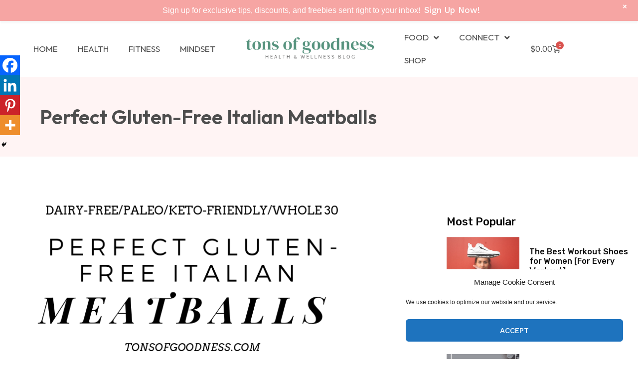

--- FILE ---
content_type: text/html; charset=UTF-8
request_url: https://tonsofgoodness.com/perfect-gluten-free-italian-meatballs/
body_size: 33406
content:
<!doctype html>
<html lang="en-US">
<head>
<meta charset="UTF-8">
<meta name="viewport" content="width=device-width, initial-scale=1">
<link rel="profile" href="https://gmpg.org/xfn/11">
<meta name='robots' content='index, follow, max-image-preview:large, max-snippet:-1, max-video-preview:-1' />
<meta name="dlm-version" content="5.0.21">
<!-- This site is optimized with the Yoast SEO plugin v23.5 - https://yoast.com/wordpress/plugins/seo/ -->
<title>Perfect Gluten-Free Italian Meatballs &#8902; Tons of Goodness</title>
<meta name="description" content="These are the perfect gluten-free Italian meatballs. They are flavorful and made with the perfect panade for the best texture." />
<link rel="canonical" href="https://tonsofgoodness.com/perfect-gluten-free-italian-meatballs/" />
<meta property="og:locale" content="en_US" />
<meta property="og:type" content="article" />
<meta property="og:title" content="Perfect Gluten-Free Italian Meatballs &#8902; Tons of Goodness" />
<meta property="og:description" content="These are the perfect gluten-free Italian meatballs. They are flavorful and made with the perfect panade for the best texture." />
<meta property="og:url" content="https://tonsofgoodness.com/perfect-gluten-free-italian-meatballs/" />
<meta property="og:site_name" content="Tons of Goodness" />
<meta property="article:publisher" content="https://www.facebook.com/tonsofgoodness/" />
<meta property="article:published_time" content="2019-02-16T21:36:32+00:00" />
<meta property="article:modified_time" content="2019-02-17T13:57:33+00:00" />
<meta property="og:image" content="https://tonsofgoodness.com/wp-content/uploads/2019/02/Perfect-gluten-free-italian-meatballs-1.png" />
<meta property="og:image:width" content="735" />
<meta property="og:image:height" content="1102" />
<meta property="og:image:type" content="image/png" />
<meta name="author" content="Kat" />
<meta name="twitter:card" content="summary_large_image" />
<meta name="twitter:creator" content="@tonsofgoodness" />
<meta name="twitter:site" content="@tonsofgoodness" />
<meta name="twitter:label1" content="Written by" />
<meta name="twitter:data1" content="Kat" />
<meta name="twitter:label2" content="Est. reading time" />
<meta name="twitter:data2" content="4 minutes" />
<script type="application/ld+json" class="yoast-schema-graph">{"@context":"https://schema.org","@graph":[{"@type":"Article","@id":"https://tonsofgoodness.com/perfect-gluten-free-italian-meatballs/#article","isPartOf":{"@id":"https://tonsofgoodness.com/perfect-gluten-free-italian-meatballs/"},"author":{"name":"Kat","@id":"https://tonsofgoodness.com/#/schema/person/ba95c13a160c3ffad3693ca1d08dbed8"},"headline":"Perfect Gluten-Free Italian Meatballs","datePublished":"2019-02-16T21:36:32+00:00","dateModified":"2019-02-17T13:57:33+00:00","mainEntityOfPage":{"@id":"https://tonsofgoodness.com/perfect-gluten-free-italian-meatballs/"},"wordCount":797,"commentCount":7,"publisher":{"@id":"https://tonsofgoodness.com/#organization"},"image":{"@id":"https://tonsofgoodness.com/perfect-gluten-free-italian-meatballs/#primaryimage"},"thumbnailUrl":"https://tonsofgoodness.com/wp-content/uploads/2019/02/Perfect-gluten-free-italian-meatballs-1.png","keywords":["dairy free","gluten free","italian recipe","keto","paleo","recipe","whole 30"],"articleSection":["Recipes"],"inLanguage":"en-US","potentialAction":[{"@type":"CommentAction","name":"Comment","target":["https://tonsofgoodness.com/perfect-gluten-free-italian-meatballs/#respond"]}]},{"@type":"WebPage","@id":"https://tonsofgoodness.com/perfect-gluten-free-italian-meatballs/","url":"https://tonsofgoodness.com/perfect-gluten-free-italian-meatballs/","name":"Perfect Gluten-Free Italian Meatballs &#8902; Tons of Goodness","isPartOf":{"@id":"https://tonsofgoodness.com/#website"},"primaryImageOfPage":{"@id":"https://tonsofgoodness.com/perfect-gluten-free-italian-meatballs/#primaryimage"},"image":{"@id":"https://tonsofgoodness.com/perfect-gluten-free-italian-meatballs/#primaryimage"},"thumbnailUrl":"https://tonsofgoodness.com/wp-content/uploads/2019/02/Perfect-gluten-free-italian-meatballs-1.png","datePublished":"2019-02-16T21:36:32+00:00","dateModified":"2019-02-17T13:57:33+00:00","description":"These are the perfect gluten-free Italian meatballs. They are flavorful and made with the perfect panade for the best texture.","breadcrumb":{"@id":"https://tonsofgoodness.com/perfect-gluten-free-italian-meatballs/#breadcrumb"},"inLanguage":"en-US","potentialAction":[{"@type":"ReadAction","target":["https://tonsofgoodness.com/perfect-gluten-free-italian-meatballs/"]}]},{"@type":"ImageObject","inLanguage":"en-US","@id":"https://tonsofgoodness.com/perfect-gluten-free-italian-meatballs/#primaryimage","url":"https://tonsofgoodness.com/wp-content/uploads/2019/02/Perfect-gluten-free-italian-meatballs-1.png","contentUrl":"https://tonsofgoodness.com/wp-content/uploads/2019/02/Perfect-gluten-free-italian-meatballs-1.png","width":735,"height":1102},{"@type":"BreadcrumbList","@id":"https://tonsofgoodness.com/perfect-gluten-free-italian-meatballs/#breadcrumb","itemListElement":[{"@type":"ListItem","position":1,"name":"Home","item":"https://tonsofgoodness.com/"},{"@type":"ListItem","position":2,"name":"Blog Posts","item":"https://tonsofgoodness.com/blog-posts/"},{"@type":"ListItem","position":3,"name":"Perfect Gluten-Free Italian Meatballs"}]},{"@type":"WebSite","@id":"https://tonsofgoodness.com/#website","url":"https://tonsofgoodness.com/","name":"Tons of Goodness","description":"Simple ways to build a happy and healthy life","publisher":{"@id":"https://tonsofgoodness.com/#organization"},"potentialAction":[{"@type":"SearchAction","target":{"@type":"EntryPoint","urlTemplate":"https://tonsofgoodness.com/?s={search_term_string}"},"query-input":{"@type":"PropertyValueSpecification","valueRequired":true,"valueName":"search_term_string"}}],"inLanguage":"en-US"},{"@type":"Organization","@id":"https://tonsofgoodness.com/#organization","name":"Tons of Goodness","url":"https://tonsofgoodness.com/","logo":{"@type":"ImageObject","inLanguage":"en-US","@id":"https://tonsofgoodness.com/#/schema/logo/image/","url":"https://tonsofgoodness.com/wp-content/uploads/2018/10/Tons-of-goodness.png","contentUrl":"https://tonsofgoodness.com/wp-content/uploads/2018/10/Tons-of-goodness.png","width":820,"height":312,"caption":"Tons of Goodness"},"image":{"@id":"https://tonsofgoodness.com/#/schema/logo/image/"},"sameAs":["https://www.facebook.com/tonsofgoodness/","https://x.com/tonsofgoodness","https://www.instagram.com/tons_of_goodness/","https://www.pinterest.com/tonsofgoodness/"]},{"@type":"Person","@id":"https://tonsofgoodness.com/#/schema/person/ba95c13a160c3ffad3693ca1d08dbed8","name":"Kat","image":{"@type":"ImageObject","inLanguage":"en-US","@id":"https://tonsofgoodness.com/#/schema/person/image/","url":"https://secure.gravatar.com/avatar/684d398dcace7aebae4af76026e68a75?s=96&d=mm&r=g","contentUrl":"https://secure.gravatar.com/avatar/684d398dcace7aebae4af76026e68a75?s=96&d=mm&r=g","caption":"Kat"},"description":"Kathryn is a certified school psychologist  with a background in psychology, education, and research. She has also completed a Health Coach Certification program and is passionate about health, wellness, and natural living."}]}</script>
<!-- / Yoast SEO plugin. -->
<link rel="alternate" type="application/rss+xml" title="Tons of Goodness &raquo; Feed" href="https://tonsofgoodness.com/feed/" />
<link rel="alternate" type="application/rss+xml" title="Tons of Goodness &raquo; Comments Feed" href="https://tonsofgoodness.com/comments/feed/" />
<link rel="alternate" type="application/rss+xml" title="Tons of Goodness &raquo; Perfect Gluten-Free Italian Meatballs Comments Feed" href="https://tonsofgoodness.com/perfect-gluten-free-italian-meatballs/feed/" />
<script>
window._wpemojiSettings = {"baseUrl":"https:\/\/s.w.org\/images\/core\/emoji\/14.0.0\/72x72\/","ext":".png","svgUrl":"https:\/\/s.w.org\/images\/core\/emoji\/14.0.0\/svg\/","svgExt":".svg","source":{"concatemoji":"https:\/\/tonsofgoodness.com\/wp-includes\/js\/wp-emoji-release.min.js?ver=6.4.5"}};
/*! This file is auto-generated */
!function(i,n){var o,s,e;function c(e){try{var t={supportTests:e,timestamp:(new Date).valueOf()};sessionStorage.setItem(o,JSON.stringify(t))}catch(e){}}function p(e,t,n){e.clearRect(0,0,e.canvas.width,e.canvas.height),e.fillText(t,0,0);var t=new Uint32Array(e.getImageData(0,0,e.canvas.width,e.canvas.height).data),r=(e.clearRect(0,0,e.canvas.width,e.canvas.height),e.fillText(n,0,0),new Uint32Array(e.getImageData(0,0,e.canvas.width,e.canvas.height).data));return t.every(function(e,t){return e===r[t]})}function u(e,t,n){switch(t){case"flag":return n(e,"\ud83c\udff3\ufe0f\u200d\u26a7\ufe0f","\ud83c\udff3\ufe0f\u200b\u26a7\ufe0f")?!1:!n(e,"\ud83c\uddfa\ud83c\uddf3","\ud83c\uddfa\u200b\ud83c\uddf3")&&!n(e,"\ud83c\udff4\udb40\udc67\udb40\udc62\udb40\udc65\udb40\udc6e\udb40\udc67\udb40\udc7f","\ud83c\udff4\u200b\udb40\udc67\u200b\udb40\udc62\u200b\udb40\udc65\u200b\udb40\udc6e\u200b\udb40\udc67\u200b\udb40\udc7f");case"emoji":return!n(e,"\ud83e\udef1\ud83c\udffb\u200d\ud83e\udef2\ud83c\udfff","\ud83e\udef1\ud83c\udffb\u200b\ud83e\udef2\ud83c\udfff")}return!1}function f(e,t,n){var r="undefined"!=typeof WorkerGlobalScope&&self instanceof WorkerGlobalScope?new OffscreenCanvas(300,150):i.createElement("canvas"),a=r.getContext("2d",{willReadFrequently:!0}),o=(a.textBaseline="top",a.font="600 32px Arial",{});return e.forEach(function(e){o[e]=t(a,e,n)}),o}function t(e){var t=i.createElement("script");t.src=e,t.defer=!0,i.head.appendChild(t)}"undefined"!=typeof Promise&&(o="wpEmojiSettingsSupports",s=["flag","emoji"],n.supports={everything:!0,everythingExceptFlag:!0},e=new Promise(function(e){i.addEventListener("DOMContentLoaded",e,{once:!0})}),new Promise(function(t){var n=function(){try{var e=JSON.parse(sessionStorage.getItem(o));if("object"==typeof e&&"number"==typeof e.timestamp&&(new Date).valueOf()<e.timestamp+604800&&"object"==typeof e.supportTests)return e.supportTests}catch(e){}return null}();if(!n){if("undefined"!=typeof Worker&&"undefined"!=typeof OffscreenCanvas&&"undefined"!=typeof URL&&URL.createObjectURL&&"undefined"!=typeof Blob)try{var e="postMessage("+f.toString()+"("+[JSON.stringify(s),u.toString(),p.toString()].join(",")+"));",r=new Blob([e],{type:"text/javascript"}),a=new Worker(URL.createObjectURL(r),{name:"wpTestEmojiSupports"});return void(a.onmessage=function(e){c(n=e.data),a.terminate(),t(n)})}catch(e){}c(n=f(s,u,p))}t(n)}).then(function(e){for(var t in e)n.supports[t]=e[t],n.supports.everything=n.supports.everything&&n.supports[t],"flag"!==t&&(n.supports.everythingExceptFlag=n.supports.everythingExceptFlag&&n.supports[t]);n.supports.everythingExceptFlag=n.supports.everythingExceptFlag&&!n.supports.flag,n.DOMReady=!1,n.readyCallback=function(){n.DOMReady=!0}}).then(function(){return e}).then(function(){var e;n.supports.everything||(n.readyCallback(),(e=n.source||{}).concatemoji?t(e.concatemoji):e.wpemoji&&e.twemoji&&(t(e.twemoji),t(e.wpemoji)))}))}((window,document),window._wpemojiSettings);
</script>
<!-- <link rel='stylesheet' id='wp-notification-bars-css' href='https://tonsofgoodness.com/wp-content/plugins/wp-notification-bars/public/css/wp-notification-bars-public.css?ver=1.0.12' media='all' /> -->
<link rel="stylesheet" type="text/css" href="//tonsofgoodness.com/wp-content/cache/wpfc-minified/6zxur1pw/g16r0.css" media="all"/>
<style id='wp-emoji-styles-inline-css'>
img.wp-smiley, img.emoji {
display: inline !important;
border: none !important;
box-shadow: none !important;
height: 1em !important;
width: 1em !important;
margin: 0 0.07em !important;
vertical-align: -0.1em !important;
background: none !important;
padding: 0 !important;
}
</style>
<!-- <link rel='stylesheet' id='wp-block-library-css' href='https://tonsofgoodness.com/wp-includes/css/dist/block-library/style.min.css?ver=6.4.5' media='all' /> -->
<link rel="stylesheet" type="text/css" href="//tonsofgoodness.com/wp-content/cache/wpfc-minified/e46ap9f/g16tt.css" media="all"/>
<style id='pdfemb-pdf-embedder-viewer-style-inline-css'>
.wp-block-pdfemb-pdf-embedder-viewer{max-width:none}
</style>
<!-- <link rel='stylesheet' id='cr-frontend-css-css' href='https://tonsofgoodness.com/wp-content/plugins/customer-reviews-woocommerce/css/frontend.css?ver=5.70.0' media='all' /> -->
<!-- <link rel='stylesheet' id='cr-badges-css-css' href='https://tonsofgoodness.com/wp-content/plugins/customer-reviews-woocommerce/css/badges.css?ver=5.70.0' media='all' /> -->
<link rel="stylesheet" type="text/css" href="//tonsofgoodness.com/wp-content/cache/wpfc-minified/lw5w9tag/g16r0.css" media="all"/>
<style id='classic-theme-styles-inline-css'>
/*! This file is auto-generated */
.wp-block-button__link{color:#fff;background-color:#32373c;border-radius:9999px;box-shadow:none;text-decoration:none;padding:calc(.667em + 2px) calc(1.333em + 2px);font-size:1.125em}.wp-block-file__button{background:#32373c;color:#fff;text-decoration:none}
</style>
<style id='global-styles-inline-css'>
body{--wp--preset--color--black: #000000;--wp--preset--color--cyan-bluish-gray: #abb8c3;--wp--preset--color--white: #ffffff;--wp--preset--color--pale-pink: #f78da7;--wp--preset--color--vivid-red: #cf2e2e;--wp--preset--color--luminous-vivid-orange: #ff6900;--wp--preset--color--luminous-vivid-amber: #fcb900;--wp--preset--color--light-green-cyan: #7bdcb5;--wp--preset--color--vivid-green-cyan: #00d084;--wp--preset--color--pale-cyan-blue: #8ed1fc;--wp--preset--color--vivid-cyan-blue: #0693e3;--wp--preset--color--vivid-purple: #9b51e0;--wp--preset--gradient--vivid-cyan-blue-to-vivid-purple: linear-gradient(135deg,rgba(6,147,227,1) 0%,rgb(155,81,224) 100%);--wp--preset--gradient--light-green-cyan-to-vivid-green-cyan: linear-gradient(135deg,rgb(122,220,180) 0%,rgb(0,208,130) 100%);--wp--preset--gradient--luminous-vivid-amber-to-luminous-vivid-orange: linear-gradient(135deg,rgba(252,185,0,1) 0%,rgba(255,105,0,1) 100%);--wp--preset--gradient--luminous-vivid-orange-to-vivid-red: linear-gradient(135deg,rgba(255,105,0,1) 0%,rgb(207,46,46) 100%);--wp--preset--gradient--very-light-gray-to-cyan-bluish-gray: linear-gradient(135deg,rgb(238,238,238) 0%,rgb(169,184,195) 100%);--wp--preset--gradient--cool-to-warm-spectrum: linear-gradient(135deg,rgb(74,234,220) 0%,rgb(151,120,209) 20%,rgb(207,42,186) 40%,rgb(238,44,130) 60%,rgb(251,105,98) 80%,rgb(254,248,76) 100%);--wp--preset--gradient--blush-light-purple: linear-gradient(135deg,rgb(255,206,236) 0%,rgb(152,150,240) 100%);--wp--preset--gradient--blush-bordeaux: linear-gradient(135deg,rgb(254,205,165) 0%,rgb(254,45,45) 50%,rgb(107,0,62) 100%);--wp--preset--gradient--luminous-dusk: linear-gradient(135deg,rgb(255,203,112) 0%,rgb(199,81,192) 50%,rgb(65,88,208) 100%);--wp--preset--gradient--pale-ocean: linear-gradient(135deg,rgb(255,245,203) 0%,rgb(182,227,212) 50%,rgb(51,167,181) 100%);--wp--preset--gradient--electric-grass: linear-gradient(135deg,rgb(202,248,128) 0%,rgb(113,206,126) 100%);--wp--preset--gradient--midnight: linear-gradient(135deg,rgb(2,3,129) 0%,rgb(40,116,252) 100%);--wp--preset--font-size--small: 13px;--wp--preset--font-size--medium: 20px;--wp--preset--font-size--large: 36px;--wp--preset--font-size--x-large: 42px;--wp--preset--font-family--inter: "Inter", sans-serif;--wp--preset--font-family--cardo: Cardo;--wp--preset--spacing--20: 0.44rem;--wp--preset--spacing--30: 0.67rem;--wp--preset--spacing--40: 1rem;--wp--preset--spacing--50: 1.5rem;--wp--preset--spacing--60: 2.25rem;--wp--preset--spacing--70: 3.38rem;--wp--preset--spacing--80: 5.06rem;--wp--preset--shadow--natural: 6px 6px 9px rgba(0, 0, 0, 0.2);--wp--preset--shadow--deep: 12px 12px 50px rgba(0, 0, 0, 0.4);--wp--preset--shadow--sharp: 6px 6px 0px rgba(0, 0, 0, 0.2);--wp--preset--shadow--outlined: 6px 6px 0px -3px rgba(255, 255, 255, 1), 6px 6px rgba(0, 0, 0, 1);--wp--preset--shadow--crisp: 6px 6px 0px rgba(0, 0, 0, 1);}:where(.is-layout-flex){gap: 0.5em;}:where(.is-layout-grid){gap: 0.5em;}body .is-layout-flow > .alignleft{float: left;margin-inline-start: 0;margin-inline-end: 2em;}body .is-layout-flow > .alignright{float: right;margin-inline-start: 2em;margin-inline-end: 0;}body .is-layout-flow > .aligncenter{margin-left: auto !important;margin-right: auto !important;}body .is-layout-constrained > .alignleft{float: left;margin-inline-start: 0;margin-inline-end: 2em;}body .is-layout-constrained > .alignright{float: right;margin-inline-start: 2em;margin-inline-end: 0;}body .is-layout-constrained > .aligncenter{margin-left: auto !important;margin-right: auto !important;}body .is-layout-constrained > :where(:not(.alignleft):not(.alignright):not(.alignfull)){max-width: var(--wp--style--global--content-size);margin-left: auto !important;margin-right: auto !important;}body .is-layout-constrained > .alignwide{max-width: var(--wp--style--global--wide-size);}body .is-layout-flex{display: flex;}body .is-layout-flex{flex-wrap: wrap;align-items: center;}body .is-layout-flex > *{margin: 0;}body .is-layout-grid{display: grid;}body .is-layout-grid > *{margin: 0;}:where(.wp-block-columns.is-layout-flex){gap: 2em;}:where(.wp-block-columns.is-layout-grid){gap: 2em;}:where(.wp-block-post-template.is-layout-flex){gap: 1.25em;}:where(.wp-block-post-template.is-layout-grid){gap: 1.25em;}.has-black-color{color: var(--wp--preset--color--black) !important;}.has-cyan-bluish-gray-color{color: var(--wp--preset--color--cyan-bluish-gray) !important;}.has-white-color{color: var(--wp--preset--color--white) !important;}.has-pale-pink-color{color: var(--wp--preset--color--pale-pink) !important;}.has-vivid-red-color{color: var(--wp--preset--color--vivid-red) !important;}.has-luminous-vivid-orange-color{color: var(--wp--preset--color--luminous-vivid-orange) !important;}.has-luminous-vivid-amber-color{color: var(--wp--preset--color--luminous-vivid-amber) !important;}.has-light-green-cyan-color{color: var(--wp--preset--color--light-green-cyan) !important;}.has-vivid-green-cyan-color{color: var(--wp--preset--color--vivid-green-cyan) !important;}.has-pale-cyan-blue-color{color: var(--wp--preset--color--pale-cyan-blue) !important;}.has-vivid-cyan-blue-color{color: var(--wp--preset--color--vivid-cyan-blue) !important;}.has-vivid-purple-color{color: var(--wp--preset--color--vivid-purple) !important;}.has-black-background-color{background-color: var(--wp--preset--color--black) !important;}.has-cyan-bluish-gray-background-color{background-color: var(--wp--preset--color--cyan-bluish-gray) !important;}.has-white-background-color{background-color: var(--wp--preset--color--white) !important;}.has-pale-pink-background-color{background-color: var(--wp--preset--color--pale-pink) !important;}.has-vivid-red-background-color{background-color: var(--wp--preset--color--vivid-red) !important;}.has-luminous-vivid-orange-background-color{background-color: var(--wp--preset--color--luminous-vivid-orange) !important;}.has-luminous-vivid-amber-background-color{background-color: var(--wp--preset--color--luminous-vivid-amber) !important;}.has-light-green-cyan-background-color{background-color: var(--wp--preset--color--light-green-cyan) !important;}.has-vivid-green-cyan-background-color{background-color: var(--wp--preset--color--vivid-green-cyan) !important;}.has-pale-cyan-blue-background-color{background-color: var(--wp--preset--color--pale-cyan-blue) !important;}.has-vivid-cyan-blue-background-color{background-color: var(--wp--preset--color--vivid-cyan-blue) !important;}.has-vivid-purple-background-color{background-color: var(--wp--preset--color--vivid-purple) !important;}.has-black-border-color{border-color: var(--wp--preset--color--black) !important;}.has-cyan-bluish-gray-border-color{border-color: var(--wp--preset--color--cyan-bluish-gray) !important;}.has-white-border-color{border-color: var(--wp--preset--color--white) !important;}.has-pale-pink-border-color{border-color: var(--wp--preset--color--pale-pink) !important;}.has-vivid-red-border-color{border-color: var(--wp--preset--color--vivid-red) !important;}.has-luminous-vivid-orange-border-color{border-color: var(--wp--preset--color--luminous-vivid-orange) !important;}.has-luminous-vivid-amber-border-color{border-color: var(--wp--preset--color--luminous-vivid-amber) !important;}.has-light-green-cyan-border-color{border-color: var(--wp--preset--color--light-green-cyan) !important;}.has-vivid-green-cyan-border-color{border-color: var(--wp--preset--color--vivid-green-cyan) !important;}.has-pale-cyan-blue-border-color{border-color: var(--wp--preset--color--pale-cyan-blue) !important;}.has-vivid-cyan-blue-border-color{border-color: var(--wp--preset--color--vivid-cyan-blue) !important;}.has-vivid-purple-border-color{border-color: var(--wp--preset--color--vivid-purple) !important;}.has-vivid-cyan-blue-to-vivid-purple-gradient-background{background: var(--wp--preset--gradient--vivid-cyan-blue-to-vivid-purple) !important;}.has-light-green-cyan-to-vivid-green-cyan-gradient-background{background: var(--wp--preset--gradient--light-green-cyan-to-vivid-green-cyan) !important;}.has-luminous-vivid-amber-to-luminous-vivid-orange-gradient-background{background: var(--wp--preset--gradient--luminous-vivid-amber-to-luminous-vivid-orange) !important;}.has-luminous-vivid-orange-to-vivid-red-gradient-background{background: var(--wp--preset--gradient--luminous-vivid-orange-to-vivid-red) !important;}.has-very-light-gray-to-cyan-bluish-gray-gradient-background{background: var(--wp--preset--gradient--very-light-gray-to-cyan-bluish-gray) !important;}.has-cool-to-warm-spectrum-gradient-background{background: var(--wp--preset--gradient--cool-to-warm-spectrum) !important;}.has-blush-light-purple-gradient-background{background: var(--wp--preset--gradient--blush-light-purple) !important;}.has-blush-bordeaux-gradient-background{background: var(--wp--preset--gradient--blush-bordeaux) !important;}.has-luminous-dusk-gradient-background{background: var(--wp--preset--gradient--luminous-dusk) !important;}.has-pale-ocean-gradient-background{background: var(--wp--preset--gradient--pale-ocean) !important;}.has-electric-grass-gradient-background{background: var(--wp--preset--gradient--electric-grass) !important;}.has-midnight-gradient-background{background: var(--wp--preset--gradient--midnight) !important;}.has-small-font-size{font-size: var(--wp--preset--font-size--small) !important;}.has-medium-font-size{font-size: var(--wp--preset--font-size--medium) !important;}.has-large-font-size{font-size: var(--wp--preset--font-size--large) !important;}.has-x-large-font-size{font-size: var(--wp--preset--font-size--x-large) !important;}
.wp-block-navigation a:where(:not(.wp-element-button)){color: inherit;}
:where(.wp-block-post-template.is-layout-flex){gap: 1.25em;}:where(.wp-block-post-template.is-layout-grid){gap: 1.25em;}
:where(.wp-block-columns.is-layout-flex){gap: 2em;}:where(.wp-block-columns.is-layout-grid){gap: 2em;}
.wp-block-pullquote{font-size: 1.5em;line-height: 1.6;}
</style>
<!-- <link rel='stylesheet' id='bcct_style-css' href='https://tonsofgoodness.com/wp-content/plugins/better-click-to-tweet/assets/css/styles.css?ver=3.0' media='all' /> -->
<!-- <link rel='stylesheet' id='contact-form-7-css' href='https://tonsofgoodness.com/wp-content/plugins/contact-form-7/includes/css/styles.css?ver=5.9.8' media='all' /> -->
<!-- <link rel='stylesheet' id='image-hover-effects-css-css' href='https://tonsofgoodness.com/wp-content/plugins/mega-addons-for-visual-composer/css/ihover.css?ver=6.4.5' media='all' /> -->
<!-- <link rel='stylesheet' id='style-css-css' href='https://tonsofgoodness.com/wp-content/plugins/mega-addons-for-visual-composer/css/style.css?ver=6.4.5' media='all' /> -->
<!-- <link rel='stylesheet' id='font-awesome-latest-css' href='https://tonsofgoodness.com/wp-content/plugins/mega-addons-for-visual-composer/css/font-awesome/css/all.css?ver=6.4.5' media='all' /> -->
<!-- <link rel='stylesheet' id='shop-page-wp-grid-css' href='https://tonsofgoodness.com/wp-content/plugins/shop-page-wp/includes/../assets/css/shop-page-wp-grid.css?ver=1.3.2' media='all' /> -->
<!-- <link rel='stylesheet' id='shop-page-wp-base-styles-css' href='https://tonsofgoodness.com/wp-content/plugins/shop-page-wp/includes/../assets/css/shop-page-wp-base-styles.css?ver=1.3.2' media='all' /> -->
<!-- <link rel='stylesheet' id='woocommerce-layout-css' href='https://tonsofgoodness.com/wp-content/plugins/woocommerce/assets/css/woocommerce-layout.css?ver=9.1.2' media='all' /> -->
<link rel="stylesheet" type="text/css" href="//tonsofgoodness.com/wp-content/cache/wpfc-minified/1nlkx0sv/g16tt.css" media="all"/>
<!-- <link rel='stylesheet' id='woocommerce-smallscreen-css' href='https://tonsofgoodness.com/wp-content/plugins/woocommerce/assets/css/woocommerce-smallscreen.css?ver=9.1.2' media='only screen and (max-width: 768px)' /> -->
<link rel="stylesheet" type="text/css" href="//tonsofgoodness.com/wp-content/cache/wpfc-minified/1b6zckdg/g16r0.css" media="only screen and (max-width: 768px)"/>
<!-- <link rel='stylesheet' id='woocommerce-general-css' href='https://tonsofgoodness.com/wp-content/plugins/woocommerce/assets/css/woocommerce.css?ver=9.1.2' media='all' /> -->
<link rel="stylesheet" type="text/css" href="//tonsofgoodness.com/wp-content/cache/wpfc-minified/1s4qxwv7/g16r0.css" media="all"/>
<style id='woocommerce-inline-inline-css'>
.woocommerce form .form-row .required { visibility: visible; }
</style>
<!-- <link rel='stylesheet' id='wpdiscuz-frontend-css-css' href='https://tonsofgoodness.com/wp-content/plugins/wpdiscuz/themes/default/style.css?ver=7.6.22' media='all' /> -->
<link rel="stylesheet" type="text/css" href="//tonsofgoodness.com/wp-content/cache/wpfc-minified/1onmk6qc/g16tt.css" media="all"/>
<style id='wpdiscuz-frontend-css-inline-css'>
#wpdcom .wpd-blog-administrator .wpd-comment-label{color:#ffffff;background-color:#00B38F;border:none}#wpdcom .wpd-blog-administrator .wpd-comment-author, #wpdcom .wpd-blog-administrator .wpd-comment-author a{color:#00B38F}#wpdcom.wpd-layout-1 .wpd-comment .wpd-blog-administrator .wpd-avatar img{border-color:#00B38F}#wpdcom.wpd-layout-2 .wpd-comment.wpd-reply .wpd-comment-wrap.wpd-blog-administrator{border-left:3px solid #00B38F}#wpdcom.wpd-layout-2 .wpd-comment .wpd-blog-administrator .wpd-avatar img{border-bottom-color:#00B38F}#wpdcom.wpd-layout-3 .wpd-blog-administrator .wpd-comment-subheader{border-top:1px dashed #00B38F}#wpdcom.wpd-layout-3 .wpd-reply .wpd-blog-administrator .wpd-comment-right{border-left:1px solid #00B38F}#wpdcom .wpd-blog-editor .wpd-comment-label{color:#ffffff;background-color:#00B38F;border:none}#wpdcom .wpd-blog-editor .wpd-comment-author, #wpdcom .wpd-blog-editor .wpd-comment-author a{color:#00B38F}#wpdcom.wpd-layout-1 .wpd-comment .wpd-blog-editor .wpd-avatar img{border-color:#00B38F}#wpdcom.wpd-layout-2 .wpd-comment.wpd-reply .wpd-comment-wrap.wpd-blog-editor{border-left:3px solid #00B38F}#wpdcom.wpd-layout-2 .wpd-comment .wpd-blog-editor .wpd-avatar img{border-bottom-color:#00B38F}#wpdcom.wpd-layout-3 .wpd-blog-editor .wpd-comment-subheader{border-top:1px dashed #00B38F}#wpdcom.wpd-layout-3 .wpd-reply .wpd-blog-editor .wpd-comment-right{border-left:1px solid #00B38F}#wpdcom .wpd-blog-author .wpd-comment-label{color:#ffffff;background-color:#00B38F;border:none}#wpdcom .wpd-blog-author .wpd-comment-author, #wpdcom .wpd-blog-author .wpd-comment-author a{color:#00B38F}#wpdcom.wpd-layout-1 .wpd-comment .wpd-blog-author .wpd-avatar img{border-color:#00B38F}#wpdcom.wpd-layout-2 .wpd-comment .wpd-blog-author .wpd-avatar img{border-bottom-color:#00B38F}#wpdcom.wpd-layout-3 .wpd-blog-author .wpd-comment-subheader{border-top:1px dashed #00B38F}#wpdcom.wpd-layout-3 .wpd-reply .wpd-blog-author .wpd-comment-right{border-left:1px solid #00B38F}#wpdcom .wpd-blog-contributor .wpd-comment-label{color:#ffffff;background-color:#00B38F;border:none}#wpdcom .wpd-blog-contributor .wpd-comment-author, #wpdcom .wpd-blog-contributor .wpd-comment-author a{color:#00B38F}#wpdcom.wpd-layout-1 .wpd-comment .wpd-blog-contributor .wpd-avatar img{border-color:#00B38F}#wpdcom.wpd-layout-2 .wpd-comment .wpd-blog-contributor .wpd-avatar img{border-bottom-color:#00B38F}#wpdcom.wpd-layout-3 .wpd-blog-contributor .wpd-comment-subheader{border-top:1px dashed #00B38F}#wpdcom.wpd-layout-3 .wpd-reply .wpd-blog-contributor .wpd-comment-right{border-left:1px solid #00B38F}#wpdcom .wpd-blog-subscriber .wpd-comment-label{color:#ffffff;background-color:#00B38F;border:none}#wpdcom .wpd-blog-subscriber .wpd-comment-author, #wpdcom .wpd-blog-subscriber .wpd-comment-author a{color:#00B38F}#wpdcom.wpd-layout-2 .wpd-comment .wpd-blog-subscriber .wpd-avatar img{border-bottom-color:#00B38F}#wpdcom.wpd-layout-3 .wpd-blog-subscriber .wpd-comment-subheader{border-top:1px dashed #00B38F}#wpdcom .wpd-blog-customer .wpd-comment-label{color:#ffffff;background-color:#00B38F;border:none}#wpdcom .wpd-blog-customer .wpd-comment-author, #wpdcom .wpd-blog-customer .wpd-comment-author a{color:#00B38F}#wpdcom.wpd-layout-1 .wpd-comment .wpd-blog-customer .wpd-avatar img{border-color:#00B38F}#wpdcom.wpd-layout-2 .wpd-comment .wpd-blog-customer .wpd-avatar img{border-bottom-color:#00B38F}#wpdcom.wpd-layout-3 .wpd-blog-customer .wpd-comment-subheader{border-top:1px dashed #00B38F}#wpdcom.wpd-layout-3 .wpd-reply .wpd-blog-customer .wpd-comment-right{border-left:1px solid #00B38F}#wpdcom .wpd-blog-shop_manager .wpd-comment-label{color:#ffffff;background-color:#00B38F;border:none}#wpdcom .wpd-blog-shop_manager .wpd-comment-author, #wpdcom .wpd-blog-shop_manager .wpd-comment-author a{color:#00B38F}#wpdcom.wpd-layout-1 .wpd-comment .wpd-blog-shop_manager .wpd-avatar img{border-color:#00B38F}#wpdcom.wpd-layout-2 .wpd-comment .wpd-blog-shop_manager .wpd-avatar img{border-bottom-color:#00B38F}#wpdcom.wpd-layout-3 .wpd-blog-shop_manager .wpd-comment-subheader{border-top:1px dashed #00B38F}#wpdcom.wpd-layout-3 .wpd-reply .wpd-blog-shop_manager .wpd-comment-right{border-left:1px solid #00B38F}#wpdcom .wpd-blog-person .wpd-comment-label{color:#ffffff;background-color:#00B38F;border:none}#wpdcom .wpd-blog-person .wpd-comment-author, #wpdcom .wpd-blog-person .wpd-comment-author a{color:#00B38F}#wpdcom.wpd-layout-1 .wpd-comment .wpd-blog-person .wpd-avatar img{border-color:#00B38F}#wpdcom.wpd-layout-2 .wpd-comment .wpd-blog-person .wpd-avatar img{border-bottom-color:#00B38F}#wpdcom.wpd-layout-3 .wpd-blog-person .wpd-comment-subheader{border-top:1px dashed #00B38F}#wpdcom.wpd-layout-3 .wpd-reply .wpd-blog-person .wpd-comment-right{border-left:1px solid #00B38F}#wpdcom .wpd-blog-wpseo_manager .wpd-comment-label{color:#ffffff;background-color:#00B38F;border:none}#wpdcom .wpd-blog-wpseo_manager .wpd-comment-author, #wpdcom .wpd-blog-wpseo_manager .wpd-comment-author a{color:#00B38F}#wpdcom.wpd-layout-1 .wpd-comment .wpd-blog-wpseo_manager .wpd-avatar img{border-color:#00B38F}#wpdcom.wpd-layout-2 .wpd-comment .wpd-blog-wpseo_manager .wpd-avatar img{border-bottom-color:#00B38F}#wpdcom.wpd-layout-3 .wpd-blog-wpseo_manager .wpd-comment-subheader{border-top:1px dashed #00B38F}#wpdcom.wpd-layout-3 .wpd-reply .wpd-blog-wpseo_manager .wpd-comment-right{border-left:1px solid #00B38F}#wpdcom .wpd-blog-wpseo_editor .wpd-comment-label{color:#ffffff;background-color:#00B38F;border:none}#wpdcom .wpd-blog-wpseo_editor .wpd-comment-author, #wpdcom .wpd-blog-wpseo_editor .wpd-comment-author a{color:#00B38F}#wpdcom.wpd-layout-1 .wpd-comment .wpd-blog-wpseo_editor .wpd-avatar img{border-color:#00B38F}#wpdcom.wpd-layout-2 .wpd-comment .wpd-blog-wpseo_editor .wpd-avatar img{border-bottom-color:#00B38F}#wpdcom.wpd-layout-3 .wpd-blog-wpseo_editor .wpd-comment-subheader{border-top:1px dashed #00B38F}#wpdcom.wpd-layout-3 .wpd-reply .wpd-blog-wpseo_editor .wpd-comment-right{border-left:1px solid #00B38F}#wpdcom .wpd-blog-post_author .wpd-comment-label{color:#ffffff;background-color:#00B38F;border:none}#wpdcom .wpd-blog-post_author .wpd-comment-author, #wpdcom .wpd-blog-post_author .wpd-comment-author a{color:#00B38F}#wpdcom .wpd-blog-post_author .wpd-avatar img{border-color:#00B38F}#wpdcom.wpd-layout-1 .wpd-comment .wpd-blog-post_author .wpd-avatar img{border-color:#00B38F}#wpdcom.wpd-layout-2 .wpd-comment.wpd-reply .wpd-comment-wrap.wpd-blog-post_author{border-left:3px solid #00B38F}#wpdcom.wpd-layout-2 .wpd-comment .wpd-blog-post_author .wpd-avatar img{border-bottom-color:#00B38F}#wpdcom.wpd-layout-3 .wpd-blog-post_author .wpd-comment-subheader{border-top:1px dashed #00B38F}#wpdcom.wpd-layout-3 .wpd-reply .wpd-blog-post_author .wpd-comment-right{border-left:1px solid #00B38F}#wpdcom .wpd-blog-guest .wpd-comment-label{color:#ffffff;background-color:#00B38F;border:none}#wpdcom .wpd-blog-guest .wpd-comment-author, #wpdcom .wpd-blog-guest .wpd-comment-author a{color:#00B38F}#wpdcom.wpd-layout-3 .wpd-blog-guest .wpd-comment-subheader{border-top:1px dashed #00B38F}#comments, #respond, .comments-area, #wpdcom{}#wpdcom .ql-editor > *{color:#777777}#wpdcom .ql-editor::before{}#wpdcom .ql-toolbar{border:1px solid #DDDDDD;border-top:none}#wpdcom .ql-container{border:1px solid #DDDDDD;border-bottom:none}#wpdcom .wpd-form-row .wpdiscuz-item input[type="text"], #wpdcom .wpd-form-row .wpdiscuz-item input[type="email"], #wpdcom .wpd-form-row .wpdiscuz-item input[type="url"], #wpdcom .wpd-form-row .wpdiscuz-item input[type="color"], #wpdcom .wpd-form-row .wpdiscuz-item input[type="date"], #wpdcom .wpd-form-row .wpdiscuz-item input[type="datetime"], #wpdcom .wpd-form-row .wpdiscuz-item input[type="datetime-local"], #wpdcom .wpd-form-row .wpdiscuz-item input[type="month"], #wpdcom .wpd-form-row .wpdiscuz-item input[type="number"], #wpdcom .wpd-form-row .wpdiscuz-item input[type="time"], #wpdcom textarea, #wpdcom select{border:1px solid #DDDDDD;color:#777777}#wpdcom .wpd-form-row .wpdiscuz-item textarea{border:1px solid #DDDDDD}#wpdcom input::placeholder, #wpdcom textarea::placeholder, #wpdcom input::-moz-placeholder, #wpdcom textarea::-webkit-input-placeholder{}#wpdcom .wpd-comment-text{color:#777777}#wpdcom .wpd-thread-head .wpd-thread-info{border-bottom:2px solid #f6a5a3}#wpdcom .wpd-thread-head .wpd-thread-info.wpd-reviews-tab svg{fill:#f6a5a3}#wpdcom .wpd-thread-head .wpdiscuz-user-settings{border-bottom:2px solid #f6a5a3}#wpdcom .wpd-thread-head .wpdiscuz-user-settings:hover{color:#f6a5a3}#wpdcom .wpd-comment .wpd-follow-link:hover{color:#f6a5a3}#wpdcom .wpd-comment-status .wpd-sticky{color:#f6a5a3}#wpdcom .wpd-thread-filter .wpdf-active{color:#f6a5a3;border-bottom-color:#f6a5a3}#wpdcom .wpd-comment-info-bar{border:1px dashed #f8b7b6;background:#fff6f6}#wpdcom .wpd-comment-info-bar .wpd-current-view i{color:#f6a5a3}#wpdcom .wpd-filter-view-all:hover{background:#f6a5a3}#wpdcom .wpdiscuz-item .wpdiscuz-rating > label{color:#DDDDDD}#wpdcom .wpdiscuz-item .wpdiscuz-rating:not(:checked) > label:hover, .wpdiscuz-rating:not(:checked) > label:hover ~ label{}#wpdcom .wpdiscuz-item .wpdiscuz-rating > input ~ label:hover, #wpdcom .wpdiscuz-item .wpdiscuz-rating > input:not(:checked) ~ label:hover ~ label, #wpdcom .wpdiscuz-item .wpdiscuz-rating > input:not(:checked) ~ label:hover ~ label{color:#FFED85}#wpdcom .wpdiscuz-item .wpdiscuz-rating > input:checked ~ label:hover, #wpdcom .wpdiscuz-item .wpdiscuz-rating > input:checked ~ label:hover, #wpdcom .wpdiscuz-item .wpdiscuz-rating > label:hover ~ input:checked ~ label, #wpdcom .wpdiscuz-item .wpdiscuz-rating > input:checked + label:hover ~ label, #wpdcom .wpdiscuz-item .wpdiscuz-rating > input:checked ~ label:hover ~ label, .wpd-custom-field .wcf-active-star, #wpdcom .wpdiscuz-item .wpdiscuz-rating > input:checked ~ label{color:#FFD700}#wpd-post-rating .wpd-rating-wrap .wpd-rating-stars svg .wpd-star{fill:#DDDDDD}#wpd-post-rating .wpd-rating-wrap .wpd-rating-stars svg .wpd-active{fill:#FFD700}#wpd-post-rating .wpd-rating-wrap .wpd-rate-starts svg .wpd-star{fill:#DDDDDD}#wpd-post-rating .wpd-rating-wrap .wpd-rate-starts:hover svg .wpd-star{fill:#FFED85}#wpd-post-rating.wpd-not-rated .wpd-rating-wrap .wpd-rate-starts svg:hover ~ svg .wpd-star{fill:#DDDDDD}.wpdiscuz-post-rating-wrap .wpd-rating .wpd-rating-wrap .wpd-rating-stars svg .wpd-star{fill:#DDDDDD}.wpdiscuz-post-rating-wrap .wpd-rating .wpd-rating-wrap .wpd-rating-stars svg .wpd-active{fill:#FFD700}#wpdcom .wpd-comment .wpd-follow-active{color:#ff7a00}#wpdcom .page-numbers{color:#555;border:#555 1px solid}#wpdcom span.current{background:#555}#wpdcom.wpd-layout-1 .wpd-new-loaded-comment > .wpd-comment-wrap > .wpd-comment-right{background:#FFFAD6}#wpdcom.wpd-layout-2 .wpd-new-loaded-comment.wpd-comment > .wpd-comment-wrap > .wpd-comment-right{background:#FFFAD6}#wpdcom.wpd-layout-2 .wpd-new-loaded-comment.wpd-comment.wpd-reply > .wpd-comment-wrap > .wpd-comment-right{background:transparent}#wpdcom.wpd-layout-2 .wpd-new-loaded-comment.wpd-comment.wpd-reply > .wpd-comment-wrap{background:#FFFAD6}#wpdcom.wpd-layout-3 .wpd-new-loaded-comment.wpd-comment > .wpd-comment-wrap > .wpd-comment-right{background:#FFFAD6}#wpdcom .wpd-follow:hover i, #wpdcom .wpd-unfollow:hover i, #wpdcom .wpd-comment .wpd-follow-active:hover i{color:#f6a5a3}#wpdcom .wpdiscuz-readmore{cursor:pointer;color:#f6a5a3}.wpd-custom-field .wcf-pasiv-star, #wpcomm .wpdiscuz-item .wpdiscuz-rating > label{color:#DDDDDD}.wpd-wrapper .wpd-list-item.wpd-active{border-top:3px solid #f6a5a3}#wpdcom.wpd-layout-2 .wpd-comment.wpd-reply.wpd-unapproved-comment .wpd-comment-wrap{border-left:3px solid #FFFAD6}#wpdcom.wpd-layout-3 .wpd-comment.wpd-reply.wpd-unapproved-comment .wpd-comment-right{border-left:1px solid #FFFAD6}#wpdcom .wpd-prim-button{background-color:#f6a5a3;color:#FFFFFF}#wpdcom .wpd_label__check i.wpdicon-on{color:#f6a5a3;border:1px solid #fbd2d1}#wpd-bubble-wrapper #wpd-bubble-all-comments-count{color:#f6a5a3}#wpd-bubble-wrapper > div{background-color:#f6a5a3}#wpd-bubble-wrapper > #wpd-bubble #wpd-bubble-add-message{background-color:#f6a5a3}#wpd-bubble-wrapper > #wpd-bubble #wpd-bubble-add-message::before{border-left-color:#f6a5a3;border-right-color:#f6a5a3}#wpd-bubble-wrapper.wpd-right-corner > #wpd-bubble #wpd-bubble-add-message::before{border-left-color:#f6a5a3;border-right-color:#f6a5a3}.wpd-inline-icon-wrapper path.wpd-inline-icon-first{fill:#f6a5a3}.wpd-inline-icon-count{background-color:#f6a5a3}.wpd-inline-icon-count::before{border-right-color:#f6a5a3}.wpd-inline-form-wrapper::before{border-bottom-color:#f6a5a3}.wpd-inline-form-question{background-color:#f6a5a3}.wpd-inline-form{background-color:#f6a5a3}.wpd-last-inline-comments-wrapper{border-color:#f6a5a3}.wpd-last-inline-comments-wrapper::before{border-bottom-color:#f6a5a3}.wpd-last-inline-comments-wrapper .wpd-view-all-inline-comments{background:#f6a5a3}.wpd-last-inline-comments-wrapper .wpd-view-all-inline-comments:hover,.wpd-last-inline-comments-wrapper .wpd-view-all-inline-comments:active,.wpd-last-inline-comments-wrapper .wpd-view-all-inline-comments:focus{background-color:#f6a5a3}#wpdcom .ql-snow .ql-tooltip[data-mode="link"]::before{content:"Enter link:"}#wpdcom .ql-snow .ql-tooltip.ql-editing a.ql-action::after{content:"Save"}#wpdcom .wpd-blog-post_author .wpd-comment-author, #wpdcom .wpd-blog-post_author .wpd-comment-author a{color:#f6a5a3}#wpdcom .wpd-blog-guest .wpd-comment-author, #wpdcom .wpd-blog-guest .wpd-comment-author a{color:#f6a5a3}#wpdcom.wpd-layout-1 .wpd-comment .wpd-blog-post_author .wpd-avatar img{border-color:#f6a5a3}#wpdcom .wpd-blog-post_author .wpd-comment-label{background-color:#F6A5A3}
</style>
<!-- <link rel='stylesheet' id='wpdiscuz-fa-css' href='https://tonsofgoodness.com/wp-content/plugins/wpdiscuz/assets/third-party/font-awesome-5.13.0/css/fa.min.css?ver=7.6.22' media='all' /> -->
<!-- <link rel='stylesheet' id='wpdiscuz-combo-css-css' href='https://tonsofgoodness.com/wp-content/plugins/wpdiscuz/assets/css/wpdiscuz-combo.min.css?ver=6.4.5' media='all' /> -->
<!-- <link rel='stylesheet' id='cmplz-general-css' href='https://tonsofgoodness.com/wp-content/plugins/complianz-gdpr/assets/css/cookieblocker.min.css?ver=1741799799' media='all' /> -->
<!-- <link rel='stylesheet' id='hello-elementor-css' href='https://tonsofgoodness.com/wp-content/themes/hello-elementor/style.min.css?ver=3.1.0' media='all' /> -->
<!-- <link rel='stylesheet' id='hello-elementor-theme-style-css' href='https://tonsofgoodness.com/wp-content/themes/hello-elementor/theme.min.css?ver=3.1.0' media='all' /> -->
<!-- <link rel='stylesheet' id='hello-elementor-header-footer-css' href='https://tonsofgoodness.com/wp-content/themes/hello-elementor/header-footer.min.css?ver=3.1.0' media='all' /> -->
<!-- <link rel='stylesheet' id='elementor-icons-css' href='https://tonsofgoodness.com/wp-content/plugins/elementor/assets/lib/eicons/css/elementor-icons.min.css?ver=5.35.0' media='all' /> -->
<!-- <link rel='stylesheet' id='elementor-frontend-css' href='https://tonsofgoodness.com/wp-content/uploads/elementor/css/custom-frontend.min.css?ver=1738115945' media='all' /> -->
<link rel="stylesheet" type="text/css" href="//tonsofgoodness.com/wp-content/cache/wpfc-minified/96j0o9nr/g16tt.css" media="all"/>
<link rel='stylesheet' id='elementor-post-10672-css' href='https://tonsofgoodness.com/wp-content/uploads/elementor/css/post-10672.css?ver=1738115946' media='all' />
<!-- <link rel='stylesheet' id='elementor-pro-css' href='https://tonsofgoodness.com/wp-content/uploads/elementor/css/custom-pro-frontend.min.css?ver=1738115946' media='all' /> -->
<!-- <link rel='stylesheet' id='font-awesome-5-all-css' href='https://tonsofgoodness.com/wp-content/plugins/elementor/assets/lib/font-awesome/css/all.min.css?ver=3.27.7' media='all' /> -->
<!-- <link rel='stylesheet' id='font-awesome-4-shim-css' href='https://tonsofgoodness.com/wp-content/plugins/elementor/assets/lib/font-awesome/css/v4-shims.min.css?ver=3.27.7' media='all' /> -->
<link rel="stylesheet" type="text/css" href="//tonsofgoodness.com/wp-content/cache/wpfc-minified/e44ie7t/g16tt.css" media="all"/>
<link rel='stylesheet' id='elementor-post-12366-css' href='https://tonsofgoodness.com/wp-content/uploads/elementor/css/post-12366.css?ver=1738115948' media='all' />
<link rel='stylesheet' id='elementor-post-12980-css' href='https://tonsofgoodness.com/wp-content/uploads/elementor/css/post-12980.css?ver=1738115948' media='all' />
<link rel='stylesheet' id='elementor-post-12576-css' href='https://tonsofgoodness.com/wp-content/uploads/elementor/css/post-12576.css?ver=1738115995' media='all' />
<!-- <link rel='stylesheet' id='photoswipe-css' href='https://tonsofgoodness.com/wp-content/plugins/woocommerce/assets/css/photoswipe/photoswipe.min.css?ver=9.1.2' media='all' /> -->
<!-- <link rel='stylesheet' id='photoswipe-default-skin-css' href='https://tonsofgoodness.com/wp-content/plugins/woocommerce/assets/css/photoswipe/default-skin/default-skin.min.css?ver=9.1.2' media='all' /> -->
<!-- <link rel='stylesheet' id='heateor_sss_frontend_css-css' href='https://tonsofgoodness.com/wp-content/plugins/sassy-social-share/public/css/sassy-social-share-public.css?ver=3.3.69' media='all' /> -->
<link rel="stylesheet" type="text/css" href="//tonsofgoodness.com/wp-content/cache/wpfc-minified/e1tvsah9/g16r0.css" media="all"/>
<style id='heateor_sss_frontend_css-inline-css'>
.heateor_sss_button_instagram span.heateor_sss_svg,a.heateor_sss_instagram span.heateor_sss_svg{background:radial-gradient(circle at 30% 107%,#fdf497 0,#fdf497 5%,#fd5949 45%,#d6249f 60%,#285aeb 90%)}div.heateor_sss_horizontal_sharing a.heateor_sss_button_instagram span{background:#bcd5ae!important;}div.heateor_sss_standard_follow_icons_container a.heateor_sss_button_instagram span{background:#bcd5ae}.heateor_sss_horizontal_sharing .heateor_sss_svg,.heateor_sss_standard_follow_icons_container .heateor_sss_svg{background-color:#bcd5ae!important;background:#bcd5ae!important;color:#fff;border-width:0px;border-style:solid;border-color:transparent}.heateor_sss_horizontal_sharing .heateorSssTCBackground{color:#666}.heateor_sss_horizontal_sharing span.heateor_sss_svg:hover,.heateor_sss_standard_follow_icons_container span.heateor_sss_svg:hover{border-color:transparent;}.heateor_sss_vertical_sharing span.heateor_sss_svg,.heateor_sss_floating_follow_icons_container span.heateor_sss_svg{color:#fff;border-width:0px;border-style:solid;border-color:transparent;}.heateor_sss_vertical_sharing .heateorSssTCBackground{color:#666;}.heateor_sss_vertical_sharing span.heateor_sss_svg:hover,.heateor_sss_floating_follow_icons_container span.heateor_sss_svg:hover{border-color:transparent;}@media screen and (max-width:783px) {.heateor_sss_vertical_sharing{display:none!important}}div.heateor_sss_mobile_footer{display:none;}@media screen and (max-width:783px){div.heateor_sss_bottom_sharing .heateorSssTCBackground{background-color:white}div.heateor_sss_bottom_sharing{width:100%!important;left:0!important;}div.heateor_sss_bottom_sharing a{width:25% !important;}div.heateor_sss_bottom_sharing .heateor_sss_svg{width: 100% !important;}div.heateor_sss_bottom_sharing div.heateorSssTotalShareCount{font-size:1em!important;line-height:28px!important}div.heateor_sss_bottom_sharing div.heateorSssTotalShareText{font-size:.7em!important;line-height:0px!important}div.heateor_sss_mobile_footer{display:block;height:40px;}.heateor_sss_bottom_sharing{padding:0!important;display:block!important;width:auto!important;bottom:-2px!important;top: auto!important;}.heateor_sss_bottom_sharing .heateor_sss_square_count{line-height:inherit;}.heateor_sss_bottom_sharing .heateorSssSharingArrow{display:none;}.heateor_sss_bottom_sharing .heateorSssTCBackground{margin-right:1.1em!important}}
</style>
<!-- <link rel='stylesheet' id='font-awesome-css' href='https://tonsofgoodness.com/wp-content/plugins/elementor/assets/lib/font-awesome/css/font-awesome.min.css?ver=4.7.0' media='all' /> -->
<!-- <link rel='stylesheet' id='wp-affiliate-disclosure-css' href='https://tonsofgoodness.com/wp-content/plugins/wp-affiliate-disclosure/assets/css/core.css?ver=1.2.10' media='all' /> -->
<link rel="stylesheet" type="text/css" href="//tonsofgoodness.com/wp-content/cache/wpfc-minified/2egy12rs/g16r0.css" media="all"/>
<link rel='stylesheet' id='google-fonts-1-css' href='https://fonts.googleapis.com/css?family=Outfit%3A100%2C100italic%2C200%2C200italic%2C300%2C300italic%2C400%2C400italic%2C500%2C500italic%2C600%2C600italic%2C700%2C700italic%2C800%2C800italic%2C900%2C900italic%7CWork+Sans%3A100%2C100italic%2C200%2C200italic%2C300%2C300italic%2C400%2C400italic%2C500%2C500italic%2C600%2C600italic%2C700%2C700italic%2C800%2C800italic%2C900%2C900italic%7CRubik%3A100%2C100italic%2C200%2C200italic%2C300%2C300italic%2C400%2C400italic%2C500%2C500italic%2C600%2C600italic%2C700%2C700italic%2C800%2C800italic%2C900%2C900italic&#038;display=auto&#038;ver=6.4.5' media='all' />
<!-- <link rel='stylesheet' id='elementor-icons-shared-0-css' href='https://tonsofgoodness.com/wp-content/plugins/elementor/assets/lib/font-awesome/css/fontawesome.min.css?ver=5.15.3' media='all' /> -->
<!-- <link rel='stylesheet' id='elementor-icons-fa-solid-css' href='https://tonsofgoodness.com/wp-content/plugins/elementor/assets/lib/font-awesome/css/solid.min.css?ver=5.15.3' media='all' /> -->
<!-- <link rel='stylesheet' id='elementor-icons-fa-brands-css' href='https://tonsofgoodness.com/wp-content/plugins/elementor/assets/lib/font-awesome/css/brands.min.css?ver=5.15.3' media='all' /> -->
<link rel="stylesheet" type="text/css" href="//tonsofgoodness.com/wp-content/cache/wpfc-minified/k1jj3l49/g16r0.css" media="all"/>
<link rel="preconnect" href="https://fonts.gstatic.com/" crossorigin><script src='//tonsofgoodness.com/wp-content/cache/wpfc-minified/7w3t267d/g16tt.js' type="text/javascript"></script>
<!-- <script src="https://tonsofgoodness.com/wp-includes/js/jquery/jquery.min.js?ver=3.7.1" id="jquery-core-js"></script> -->
<!-- <script src="https://tonsofgoodness.com/wp-includes/js/jquery/jquery-migrate.min.js?ver=3.4.1" id="jquery-migrate-js"></script> -->
<!-- <script src="https://tonsofgoodness.com/wp-content/plugins/woocommerce/assets/js/jquery-blockui/jquery.blockUI.min.js?ver=2.7.0-wc.9.1.2" id="jquery-blockui-js" defer data-wp-strategy="defer"></script> -->
<script id="wc-add-to-cart-js-extra">
var wc_add_to_cart_params = {"ajax_url":"\/wp-admin\/admin-ajax.php","wc_ajax_url":"\/?wc-ajax=%%endpoint%%","i18n_view_cart":"View cart","cart_url":"https:\/\/tonsofgoodness.com\/cart\/","is_cart":"","cart_redirect_after_add":"yes"};
</script>
<script src='//tonsofgoodness.com/wp-content/cache/wpfc-minified/jqitmoja/g16r0.js' type="text/javascript"></script>
<!-- <script src="https://tonsofgoodness.com/wp-content/plugins/woocommerce/assets/js/frontend/add-to-cart.min.js?ver=9.1.2" id="wc-add-to-cart-js" defer data-wp-strategy="defer"></script> -->
<!-- <script src="https://tonsofgoodness.com/wp-content/plugins/woocommerce/assets/js/js-cookie/js.cookie.min.js?ver=2.1.4-wc.9.1.2" id="js-cookie-js" defer data-wp-strategy="defer"></script> -->
<script id="woocommerce-js-extra">
var woocommerce_params = {"ajax_url":"\/wp-admin\/admin-ajax.php","wc_ajax_url":"\/?wc-ajax=%%endpoint%%"};
</script>
<script src='//tonsofgoodness.com/wp-content/cache/wpfc-minified/9ktuy6n6/g16r0.js' type="text/javascript"></script>
<!-- <script src="https://tonsofgoodness.com/wp-content/plugins/woocommerce/assets/js/frontend/woocommerce.min.js?ver=9.1.2" id="woocommerce-js" defer data-wp-strategy="defer"></script> -->
<!-- <script src="https://tonsofgoodness.com/wp-content/plugins/wp-notification-bars/public/js/wp-notification-bars-public.js?ver=1.0.12" id="wp-notification-bars-js"></script> -->
<!-- <script src="https://tonsofgoodness.com/wp-content/plugins/elementor/assets/lib/font-awesome/js/v4-shims.min.js?ver=3.27.7" id="font-awesome-4-shim-js"></script> -->
<!-- <script src="https://tonsofgoodness.com/wp-content/plugins/woocommerce/assets/js/photoswipe/photoswipe.min.js?ver=4.1.1-wc.9.1.2" id="photoswipe-js" defer data-wp-strategy="defer"></script> -->
<!-- <script src="https://tonsofgoodness.com/wp-content/plugins/woocommerce/assets/js/photoswipe/photoswipe-ui-default.min.js?ver=4.1.1-wc.9.1.2" id="photoswipe-ui-default-js" defer data-wp-strategy="defer"></script> -->
<link rel="https://api.w.org/" href="https://tonsofgoodness.com/wp-json/" /><link rel="alternate" type="application/json" href="https://tonsofgoodness.com/wp-json/wp/v2/posts/4275" /><link rel="EditURI" type="application/rsd+xml" title="RSD" href="https://tonsofgoodness.com/xmlrpc.php?rsd" />
<meta name="generator" content="WordPress 6.4.5" />
<meta name="generator" content="WooCommerce 9.1.2" />
<link rel='shortlink' href='https://tonsofgoodness.com/?p=4275' />
<link rel="alternate" type="application/json+oembed" href="https://tonsofgoodness.com/wp-json/oembed/1.0/embed?url=https%3A%2F%2Ftonsofgoodness.com%2Fperfect-gluten-free-italian-meatballs%2F" />
<link rel="alternate" type="text/xml+oembed" href="https://tonsofgoodness.com/wp-json/oembed/1.0/embed?url=https%3A%2F%2Ftonsofgoodness.com%2Fperfect-gluten-free-italian-meatballs%2F&#038;format=xml" />
<style>a[rel*=sponsored]{position:relative}a[rel*=sponsored]:after{text-decoration:none;font-weight:400;display:inline-block;content:"*"}</style><script type="text/javascript">var ajaxurl = "https://tonsofgoodness.com/wp-admin/admin-ajax.php";</script>        <style type="text/css" id="pf-main-css">
@media screen {
.printfriendly {
z-index: 1000; display: flex; margin: 0px 0px 0px 0px
}
.printfriendly a, .printfriendly a:link, .printfriendly a:visited, .printfriendly a:hover, .printfriendly a:active {
font-weight: 600;
cursor: pointer;
text-decoration: none;
border: none;
-webkit-box-shadow: none;
-moz-box-shadow: none;
box-shadow: none;
outline:none;
font-size: 14px !important;
color: #3AAA11 !important;
}
.printfriendly.pf-alignleft {
justify-content: start;
}
.printfriendly.pf-alignright {
justify-content: end;
}
.printfriendly.pf-aligncenter {
justify-content: center;
}
}
.pf-button-img {
border: none;
-webkit-box-shadow: none;
-moz-box-shadow: none;
box-shadow: none;
padding: 0;
margin: 0;
display: inline;
vertical-align: middle;
}
img.pf-button-img + .pf-button-text {
margin-left: 6px;
}
@media print {
.printfriendly {
display: none;
}
}
</style>
<style type="text/css" id="pf-excerpt-styles">
.pf-button.pf-button-excerpt {
display: none;
}
</style>
<style>.cmplz-hidden {
display: none !important;
}</style>	<noscript><style>.woocommerce-product-gallery{ opacity: 1 !important; }</style></noscript>
<meta name="generator" content="Elementor 3.27.7; features: additional_custom_breakpoints; settings: css_print_method-external, google_font-enabled, font_display-auto">
<style>
.e-con.e-parent:nth-of-type(n+4):not(.e-lazyloaded):not(.e-no-lazyload),
.e-con.e-parent:nth-of-type(n+4):not(.e-lazyloaded):not(.e-no-lazyload) * {
background-image: none !important;
}
@media screen and (max-height: 1024px) {
.e-con.e-parent:nth-of-type(n+3):not(.e-lazyloaded):not(.e-no-lazyload),
.e-con.e-parent:nth-of-type(n+3):not(.e-lazyloaded):not(.e-no-lazyload) * {
background-image: none !important;
}
}
@media screen and (max-height: 640px) {
.e-con.e-parent:nth-of-type(n+2):not(.e-lazyloaded):not(.e-no-lazyload),
.e-con.e-parent:nth-of-type(n+2):not(.e-lazyloaded):not(.e-no-lazyload) * {
background-image: none !important;
}
}
</style>
<style id='wp-fonts-local'>
@font-face{font-family:Inter;font-style:normal;font-weight:300 900;font-display:fallback;src:url('https://tonsofgoodness.com/wp-content/plugins/woocommerce/assets/fonts/Inter-VariableFont_slnt,wght.woff2') format('woff2');font-stretch:normal;}
@font-face{font-family:Cardo;font-style:normal;font-weight:400;font-display:fallback;src:url('https://tonsofgoodness.com/wp-content/plugins/woocommerce/assets/fonts/cardo_normal_400.woff2') format('woff2');}
</style>
<link rel="icon" href="https://tonsofgoodness.com/wp-content/uploads/2024/11/cropped-Goodness-512-x-512-px-1-32x32.png" sizes="32x32" />
<link rel="icon" href="https://tonsofgoodness.com/wp-content/uploads/2024/11/cropped-Goodness-512-x-512-px-1-192x192.png" sizes="192x192" />
<link rel="apple-touch-icon" href="https://tonsofgoodness.com/wp-content/uploads/2024/11/cropped-Goodness-512-x-512-px-1-180x180.png" />
<meta name="msapplication-TileImage" content="https://tonsofgoodness.com/wp-content/uploads/2024/11/cropped-Goodness-512-x-512-px-1-270x270.png" />
</head>
<body data-cmplz=1 class="post-template-default single single-post postid-4275 single-format-standard wp-custom-logo theme-hello-elementor woocommerce-no-js elementor-default elementor-template-full-width elementor-kit-10672 elementor-page-12576">
<a class="skip-link screen-reader-text" href="#content">Skip to content</a>
<div data-elementor-type="header" data-elementor-id="12366" class="elementor elementor-12366 elementor-location-header" data-elementor-post-type="elementor_library">
<section class="elementor-section elementor-top-section elementor-element elementor-element-c2a360d elementor-section-full_width elementor-section-stretched elementor-hidden-tablet elementor-hidden-mobile elementor-hidden-tablet_extra elementor-section-height-default elementor-section-height-default" data-id="c2a360d" data-element_type="section" data-settings="{&quot;background_background&quot;:&quot;classic&quot;,&quot;stretch_section&quot;:&quot;section-stretched&quot;}">
<div class="elementor-container elementor-column-gap-default">
<div class="elementor-column elementor-col-25 elementor-top-column elementor-element elementor-element-59c7a0c elementor-hidden-mobile" data-id="59c7a0c" data-element_type="column" data-settings="{&quot;background_background&quot;:&quot;classic&quot;}">
<div class="elementor-widget-wrap elementor-element-populated">
<div class="elementor-element elementor-element-3e441ab elementor-nav-menu__align-end elementor-widget__width-initial elementor-nav-menu--stretch elementor-nav-menu--dropdown-tablet elementor-nav-menu__text-align-aside elementor-nav-menu--toggle elementor-nav-menu--burger elementor-widget elementor-widget-nav-menu" data-id="3e441ab" data-element_type="widget" data-settings="{&quot;full_width&quot;:&quot;stretch&quot;,&quot;layout&quot;:&quot;horizontal&quot;,&quot;submenu_icon&quot;:{&quot;value&quot;:&quot;&lt;i class=\&quot;fas fa-caret-down\&quot;&gt;&lt;\/i&gt;&quot;,&quot;library&quot;:&quot;fa-solid&quot;},&quot;toggle&quot;:&quot;burger&quot;}" data-widget_type="nav-menu.default">
<div class="elementor-widget-container">
<nav class="elementor-nav-menu--main elementor-nav-menu__container elementor-nav-menu--layout-horizontal e--pointer-none">
<ul id="menu-1-3e441ab" class="elementor-nav-menu"><li class="menu-item menu-item-type-custom menu-item-object-custom menu-item-home menu-item-12345"><a href="https://tonsofgoodness.com" class="elementor-item">Home</a></li>
<li class="menu-item menu-item-type-taxonomy menu-item-object-category menu-item-12348"><a href="https://tonsofgoodness.com/category/health/" class="elementor-item">Health</a></li>
<li class="menu-item menu-item-type-taxonomy menu-item-object-category menu-item-12349"><a href="https://tonsofgoodness.com/category/fitness/" class="elementor-item">Fitness</a></li>
<li class="menu-item menu-item-type-taxonomy menu-item-object-category menu-item-12350"><a href="https://tonsofgoodness.com/category/mindset/" class="elementor-item">Mindset</a></li>
</ul>			</nav>
<div class="elementor-menu-toggle" role="button" tabindex="0" aria-label="Menu Toggle" aria-expanded="false">
<i aria-hidden="true" role="presentation" class="elementor-menu-toggle__icon--open eicon-menu-bar"></i><i aria-hidden="true" role="presentation" class="elementor-menu-toggle__icon--close eicon-close"></i>			<span class="elementor-screen-only">Menu</span>
</div>
<nav class="elementor-nav-menu--dropdown elementor-nav-menu__container" aria-hidden="true">
<ul id="menu-2-3e441ab" class="elementor-nav-menu"><li class="menu-item menu-item-type-custom menu-item-object-custom menu-item-home menu-item-12345"><a href="https://tonsofgoodness.com" class="elementor-item" tabindex="-1">Home</a></li>
<li class="menu-item menu-item-type-taxonomy menu-item-object-category menu-item-12348"><a href="https://tonsofgoodness.com/category/health/" class="elementor-item" tabindex="-1">Health</a></li>
<li class="menu-item menu-item-type-taxonomy menu-item-object-category menu-item-12349"><a href="https://tonsofgoodness.com/category/fitness/" class="elementor-item" tabindex="-1">Fitness</a></li>
<li class="menu-item menu-item-type-taxonomy menu-item-object-category menu-item-12350"><a href="https://tonsofgoodness.com/category/mindset/" class="elementor-item" tabindex="-1">Mindset</a></li>
</ul>			</nav>
</div>
</div>
</div>
</div>
<div class="elementor-column elementor-col-25 elementor-top-column elementor-element elementor-element-dd59af3" data-id="dd59af3" data-element_type="column">
<div class="elementor-widget-wrap elementor-element-populated">
<div class="elementor-element elementor-element-28fa217 elementor-widget elementor-widget-theme-site-logo elementor-widget-image" data-id="28fa217" data-element_type="widget" data-widget_type="theme-site-logo.default">
<div class="elementor-widget-container">
<a href="https://tonsofgoodness.com">
<img loading="lazy" data-pin-title="Perfect Gluten-Free Italian Meatballs" width="820" height="183" src="https://tonsofgoodness.com/wp-content/uploads/2021/07/Tons-of-Goodness.png" class="attachment-full size-full wp-image-13147" alt="Tons of Goodness logo" srcset="https://tonsofgoodness.com/wp-content/uploads/2021/07/Tons-of-Goodness.png 820w, https://tonsofgoodness.com/wp-content/uploads/2021/07/Tons-of-Goodness-300x67.png 300w, https://tonsofgoodness.com/wp-content/uploads/2021/07/Tons-of-Goodness-768x171.png 768w, https://tonsofgoodness.com/wp-content/uploads/2021/07/Tons-of-Goodness-600x134.png 600w" sizes="(max-width: 820px) 100vw, 820px" data-pin-url="https://tonsofgoodness.com/perfect-gluten-free-italian-meatballs/?tp_image_id=13147" />				</a>
</div>
</div>
</div>
</div>
<div class="elementor-column elementor-col-25 elementor-top-column elementor-element elementor-element-624c52f" data-id="624c52f" data-element_type="column">
<div class="elementor-widget-wrap elementor-element-populated">
<div class="elementor-element elementor-element-4c325a1 elementor-nav-menu__align-start elementor-widget__width-initial elementor-nav-menu--stretch elementor-nav-menu--dropdown-tablet elementor-nav-menu__text-align-aside elementor-nav-menu--toggle elementor-nav-menu--burger elementor-widget elementor-widget-nav-menu" data-id="4c325a1" data-element_type="widget" data-settings="{&quot;full_width&quot;:&quot;stretch&quot;,&quot;submenu_icon&quot;:{&quot;value&quot;:&quot;&lt;i class=\&quot;fas fa-angle-down\&quot;&gt;&lt;\/i&gt;&quot;,&quot;library&quot;:&quot;fa-solid&quot;},&quot;layout&quot;:&quot;horizontal&quot;,&quot;toggle&quot;:&quot;burger&quot;}" data-widget_type="nav-menu.default">
<div class="elementor-widget-container">
<nav class="elementor-nav-menu--main elementor-nav-menu__container elementor-nav-menu--layout-horizontal e--pointer-none">
<ul id="menu-1-4c325a1" class="elementor-nav-menu"><li class="menu-item menu-item-type-taxonomy menu-item-object-category current-post-ancestor current-menu-parent current-post-parent menu-item-has-children menu-item-12351"><a href="https://tonsofgoodness.com/category/recipes/" class="elementor-item">Food</a>
<ul class="sub-menu elementor-nav-menu--dropdown">
<li class="menu-item menu-item-type-taxonomy menu-item-object-category current-post-ancestor current-menu-parent current-post-parent menu-item-12352"><a href="https://tonsofgoodness.com/category/recipes/" class="elementor-sub-item">Recipes</a></li>
<li class="menu-item menu-item-type-taxonomy menu-item-object-category menu-item-12353"><a href="https://tonsofgoodness.com/category/nutrition/" class="elementor-sub-item">Nutrition</a></li>
</ul>
</li>
<li class="menu-item menu-item-type-post_type menu-item-object-page menu-item-has-children menu-item-12354"><a href="https://tonsofgoodness.com/contact/" class="elementor-item">Connect</a>
<ul class="sub-menu elementor-nav-menu--dropdown">
<li class="menu-item menu-item-type-post_type menu-item-object-page menu-item-12359"><a href="https://tonsofgoodness.com/contact/" class="elementor-sub-item">Contact</a></li>
<li class="menu-item menu-item-type-post_type menu-item-object-page menu-item-has-children menu-item-12360"><a href="https://tonsofgoodness.com/access-the-resource-library/" class="elementor-sub-item">Resources</a>
<ul class="sub-menu elementor-nav-menu--dropdown">
<li class="menu-item menu-item-type-post_type menu-item-object-page menu-item-12361"><a href="https://tonsofgoodness.com/access-the-resource-library/" class="elementor-sub-item">Access the Resource Library</a></li>
<li class="menu-item menu-item-type-post_type menu-item-object-page menu-item-12362"><a href="https://tonsofgoodness.com/shop-my-favorite-things/" class="elementor-sub-item">Shop My Favorite Things</a></li>
<li class="menu-item menu-item-type-post_type menu-item-object-page menu-item-12363"><a href="https://tonsofgoodness.com/blogging-and-business-resources/" class="elementor-sub-item">Blogging and Business Resources</a></li>
</ul>
</li>
<li class="menu-item menu-item-type-post_type menu-item-object-page menu-item-12364"><a href="https://tonsofgoodness.com/work-with-me/" class="elementor-sub-item">Work With Me</a></li>
</ul>
</li>
<li class="menu-item menu-item-type-post_type menu-item-object-page menu-item-12365"><a href="https://tonsofgoodness.com/shop/" class="elementor-item">Shop</a></li>
</ul>			</nav>
<div class="elementor-menu-toggle" role="button" tabindex="0" aria-label="Menu Toggle" aria-expanded="false">
<i aria-hidden="true" role="presentation" class="elementor-menu-toggle__icon--open eicon-menu-bar"></i><i aria-hidden="true" role="presentation" class="elementor-menu-toggle__icon--close eicon-close"></i>			<span class="elementor-screen-only">Menu</span>
</div>
<nav class="elementor-nav-menu--dropdown elementor-nav-menu__container" aria-hidden="true">
<ul id="menu-2-4c325a1" class="elementor-nav-menu"><li class="menu-item menu-item-type-taxonomy menu-item-object-category current-post-ancestor current-menu-parent current-post-parent menu-item-has-children menu-item-12351"><a href="https://tonsofgoodness.com/category/recipes/" class="elementor-item" tabindex="-1">Food</a>
<ul class="sub-menu elementor-nav-menu--dropdown">
<li class="menu-item menu-item-type-taxonomy menu-item-object-category current-post-ancestor current-menu-parent current-post-parent menu-item-12352"><a href="https://tonsofgoodness.com/category/recipes/" class="elementor-sub-item" tabindex="-1">Recipes</a></li>
<li class="menu-item menu-item-type-taxonomy menu-item-object-category menu-item-12353"><a href="https://tonsofgoodness.com/category/nutrition/" class="elementor-sub-item" tabindex="-1">Nutrition</a></li>
</ul>
</li>
<li class="menu-item menu-item-type-post_type menu-item-object-page menu-item-has-children menu-item-12354"><a href="https://tonsofgoodness.com/contact/" class="elementor-item" tabindex="-1">Connect</a>
<ul class="sub-menu elementor-nav-menu--dropdown">
<li class="menu-item menu-item-type-post_type menu-item-object-page menu-item-12359"><a href="https://tonsofgoodness.com/contact/" class="elementor-sub-item" tabindex="-1">Contact</a></li>
<li class="menu-item menu-item-type-post_type menu-item-object-page menu-item-has-children menu-item-12360"><a href="https://tonsofgoodness.com/access-the-resource-library/" class="elementor-sub-item" tabindex="-1">Resources</a>
<ul class="sub-menu elementor-nav-menu--dropdown">
<li class="menu-item menu-item-type-post_type menu-item-object-page menu-item-12361"><a href="https://tonsofgoodness.com/access-the-resource-library/" class="elementor-sub-item" tabindex="-1">Access the Resource Library</a></li>
<li class="menu-item menu-item-type-post_type menu-item-object-page menu-item-12362"><a href="https://tonsofgoodness.com/shop-my-favorite-things/" class="elementor-sub-item" tabindex="-1">Shop My Favorite Things</a></li>
<li class="menu-item menu-item-type-post_type menu-item-object-page menu-item-12363"><a href="https://tonsofgoodness.com/blogging-and-business-resources/" class="elementor-sub-item" tabindex="-1">Blogging and Business Resources</a></li>
</ul>
</li>
<li class="menu-item menu-item-type-post_type menu-item-object-page menu-item-12364"><a href="https://tonsofgoodness.com/work-with-me/" class="elementor-sub-item" tabindex="-1">Work With Me</a></li>
</ul>
</li>
<li class="menu-item menu-item-type-post_type menu-item-object-page menu-item-12365"><a href="https://tonsofgoodness.com/shop/" class="elementor-item" tabindex="-1">Shop</a></li>
</ul>			</nav>
</div>
</div>
</div>
</div>
<div class="elementor-column elementor-col-25 elementor-top-column elementor-element elementor-element-874b387" data-id="874b387" data-element_type="column">
<div class="elementor-widget-wrap elementor-element-populated">
<div class="elementor-element elementor-element-1c98734 elementor-widget__width-initial toggle-icon--cart-medium elementor-menu-cart--items-indicator-bubble elementor-menu-cart--show-subtotal-yes elementor-menu-cart--cart-type-side-cart elementor-menu-cart--show-remove-button-yes elementor-widget elementor-widget-woocommerce-menu-cart" data-id="1c98734" data-element_type="widget" data-settings="{&quot;cart_type&quot;:&quot;side-cart&quot;,&quot;open_cart&quot;:&quot;click&quot;,&quot;automatically_open_cart&quot;:&quot;no&quot;}" data-widget_type="woocommerce-menu-cart.default">
<div class="elementor-widget-container">
<div class="elementor-menu-cart__wrapper">
<div class="elementor-menu-cart__toggle_wrapper">
<div class="elementor-menu-cart__container elementor-lightbox" aria-hidden="true">
<div class="elementor-menu-cart__main" aria-hidden="true">
<div class="elementor-menu-cart__close-button">
</div>
<div class="widget_shopping_cart_content">
</div>
</div>
</div>
<div class="elementor-menu-cart__toggle elementor-button-wrapper">
<a id="elementor-menu-cart__toggle_button" href="#" class="elementor-menu-cart__toggle_button elementor-button elementor-size-sm" aria-expanded="false">
<span class="elementor-button-text"><span class="woocommerce-Price-amount amount"><bdi><span class="woocommerce-Price-currencySymbol">&#36;</span>0.00</bdi></span></span>
<span class="elementor-button-icon">
<span class="elementor-button-icon-qty" data-counter="0">0</span>
<i class="eicon-cart-medium"></i>					<span class="elementor-screen-only">Cart</span>
</span>
</a>
</div>
</div>
</div> <!-- close elementor-menu-cart__wrapper -->
</div>
</div>
</div>
</div>
</div>
</section>
<div class="elementor-element elementor-element-975d2e9 elementor-hidden-desktop e-flex e-con-boxed e-con e-parent" data-id="975d2e9" data-element_type="container" data-settings="{&quot;background_background&quot;:&quot;classic&quot;}">
<div class="e-con-inner">
<div class="elementor-element elementor-element-558659d e-con-full e-flex e-con e-child" data-id="558659d" data-element_type="container">
<div class="elementor-element elementor-element-eb58ae5 elementor-widget-mobile__width-initial elementor-widget-tablet__width-initial elementor-widget elementor-widget-theme-site-logo elementor-widget-image" data-id="eb58ae5" data-element_type="widget" data-widget_type="theme-site-logo.default">
<div class="elementor-widget-container">
<a href="https://tonsofgoodness.com">
<img loading="lazy" data-pin-title="Perfect Gluten-Free Italian Meatballs" width="820" height="183" src="https://tonsofgoodness.com/wp-content/uploads/2021/07/Tons-of-Goodness.png" class="attachment-full size-full wp-image-13147" alt="Tons of Goodness logo" srcset="https://tonsofgoodness.com/wp-content/uploads/2021/07/Tons-of-Goodness.png 820w, https://tonsofgoodness.com/wp-content/uploads/2021/07/Tons-of-Goodness-300x67.png 300w, https://tonsofgoodness.com/wp-content/uploads/2021/07/Tons-of-Goodness-768x171.png 768w, https://tonsofgoodness.com/wp-content/uploads/2021/07/Tons-of-Goodness-600x134.png 600w" sizes="(max-width: 820px) 100vw, 820px" data-pin-url="https://tonsofgoodness.com/perfect-gluten-free-italian-meatballs/?tp_image_id=13147" />				</a>
</div>
</div>
</div>
<div class="elementor-element elementor-element-3972041 e-con-full e-flex e-con e-child" data-id="3972041" data-element_type="container">
<div class="elementor-element elementor-element-b9b1ab9 elementor-nav-menu__align-end elementor-nav-menu--stretch elementor-widget-tablet__width-initial elementor-hidden-desktop elementor-nav-menu__text-align-center elementor-nav-menu--dropdown-tablet_extra elementor-nav-menu--toggle elementor-nav-menu--burger elementor-widget elementor-widget-nav-menu" data-id="b9b1ab9" data-element_type="widget" data-settings="{&quot;full_width&quot;:&quot;stretch&quot;,&quot;layout&quot;:&quot;horizontal&quot;,&quot;submenu_icon&quot;:{&quot;value&quot;:&quot;&lt;i class=\&quot;fas fa-caret-down\&quot;&gt;&lt;\/i&gt;&quot;,&quot;library&quot;:&quot;fa-solid&quot;},&quot;toggle&quot;:&quot;burger&quot;}" data-widget_type="nav-menu.default">
<div class="elementor-widget-container">
<nav class="elementor-nav-menu--main elementor-nav-menu__container elementor-nav-menu--layout-horizontal e--pointer-none">
<ul id="menu-1-b9b1ab9" class="elementor-nav-menu"><li class="menu-item menu-item-type-custom menu-item-object-custom menu-item-home menu-item-12647"><a href="https://tonsofgoodness.com" class="elementor-item">Home</a></li>
<li class="menu-item menu-item-type-taxonomy menu-item-object-category menu-item-12648"><a href="https://tonsofgoodness.com/category/health/" class="elementor-item">Health</a></li>
<li class="menu-item menu-item-type-taxonomy menu-item-object-category menu-item-12649"><a href="https://tonsofgoodness.com/category/fitness/" class="elementor-item">Fitness</a></li>
<li class="menu-item menu-item-type-taxonomy menu-item-object-category menu-item-12650"><a href="https://tonsofgoodness.com/category/mindset/" class="elementor-item">Mindset</a></li>
<li class="menu-item menu-item-type-taxonomy menu-item-object-category current-post-ancestor current-menu-parent current-post-parent menu-item-has-children menu-item-12651"><a href="https://tonsofgoodness.com/category/recipes/" class="elementor-item">Food</a>
<ul class="sub-menu elementor-nav-menu--dropdown">
<li class="menu-item menu-item-type-taxonomy menu-item-object-category current-post-ancestor current-menu-parent current-post-parent menu-item-12652"><a href="https://tonsofgoodness.com/category/recipes/" class="elementor-sub-item">Recipes</a></li>
<li class="menu-item menu-item-type-taxonomy menu-item-object-category menu-item-12653"><a href="https://tonsofgoodness.com/category/nutrition/" class="elementor-sub-item">Nutrition</a></li>
</ul>
</li>
<li class="menu-item menu-item-type-post_type menu-item-object-page menu-item-has-children menu-item-12654"><a href="https://tonsofgoodness.com/connect/" class="elementor-item">Connect</a>
<ul class="sub-menu elementor-nav-menu--dropdown">
<li class="menu-item menu-item-type-post_type menu-item-object-page menu-item-12655"><a href="https://tonsofgoodness.com/contact/" class="elementor-sub-item">Contact</a></li>
<li class="menu-item menu-item-type-post_type menu-item-object-page menu-item-has-children menu-item-12656"><a href="https://tonsofgoodness.com/access-the-resource-library/" class="elementor-sub-item">Resources</a>
<ul class="sub-menu elementor-nav-menu--dropdown">
<li class="menu-item menu-item-type-post_type menu-item-object-page menu-item-12657"><a href="https://tonsofgoodness.com/access-the-resource-library/" class="elementor-sub-item">Access the Resource Library</a></li>
<li class="menu-item menu-item-type-post_type menu-item-object-page menu-item-12658"><a href="https://tonsofgoodness.com/shop-my-favorite-things/" class="elementor-sub-item">Shop My Favorite Things</a></li>
<li class="menu-item menu-item-type-post_type menu-item-object-page menu-item-12659"><a href="https://tonsofgoodness.com/blogging-and-business-resources/" class="elementor-sub-item">Blogging and Business Resources</a></li>
</ul>
</li>
<li class="menu-item menu-item-type-post_type menu-item-object-page menu-item-12660"><a href="https://tonsofgoodness.com/work-with-me/" class="elementor-sub-item">Work With Me</a></li>
</ul>
</li>
<li class="menu-item menu-item-type-post_type menu-item-object-page menu-item-has-children menu-item-12661"><a href="https://tonsofgoodness.com/about/" class="elementor-item">About</a>
<ul class="sub-menu elementor-nav-menu--dropdown">
<li class="menu-item menu-item-type-post_type menu-item-object-page menu-item-12662"><a href="https://tonsofgoodness.com/about/" class="elementor-sub-item">About</a></li>
<li class="menu-item menu-item-type-post_type menu-item-object-page menu-item-12663"><a href="https://tonsofgoodness.com/disclaimer/" class="elementor-sub-item">Disclaimer and Disclosure</a></li>
<li class="menu-item menu-item-type-post_type menu-item-object-page menu-item-privacy-policy menu-item-12664"><a rel="privacy-policy" href="https://tonsofgoodness.com/privacy-policy/" class="elementor-sub-item">Privacy Policy</a></li>
</ul>
</li>
<li class="menu-item menu-item-type-post_type menu-item-object-page menu-item-12665"><a href="https://tonsofgoodness.com/shop/" class="elementor-item">Shop</a></li>
</ul>			</nav>
<div class="elementor-menu-toggle" role="button" tabindex="0" aria-label="Menu Toggle" aria-expanded="false">
<i aria-hidden="true" role="presentation" class="elementor-menu-toggle__icon--open eicon-menu-bar"></i><i aria-hidden="true" role="presentation" class="elementor-menu-toggle__icon--close eicon-close"></i>			<span class="elementor-screen-only">Menu</span>
</div>
<nav class="elementor-nav-menu--dropdown elementor-nav-menu__container" aria-hidden="true">
<ul id="menu-2-b9b1ab9" class="elementor-nav-menu"><li class="menu-item menu-item-type-custom menu-item-object-custom menu-item-home menu-item-12647"><a href="https://tonsofgoodness.com" class="elementor-item" tabindex="-1">Home</a></li>
<li class="menu-item menu-item-type-taxonomy menu-item-object-category menu-item-12648"><a href="https://tonsofgoodness.com/category/health/" class="elementor-item" tabindex="-1">Health</a></li>
<li class="menu-item menu-item-type-taxonomy menu-item-object-category menu-item-12649"><a href="https://tonsofgoodness.com/category/fitness/" class="elementor-item" tabindex="-1">Fitness</a></li>
<li class="menu-item menu-item-type-taxonomy menu-item-object-category menu-item-12650"><a href="https://tonsofgoodness.com/category/mindset/" class="elementor-item" tabindex="-1">Mindset</a></li>
<li class="menu-item menu-item-type-taxonomy menu-item-object-category current-post-ancestor current-menu-parent current-post-parent menu-item-has-children menu-item-12651"><a href="https://tonsofgoodness.com/category/recipes/" class="elementor-item" tabindex="-1">Food</a>
<ul class="sub-menu elementor-nav-menu--dropdown">
<li class="menu-item menu-item-type-taxonomy menu-item-object-category current-post-ancestor current-menu-parent current-post-parent menu-item-12652"><a href="https://tonsofgoodness.com/category/recipes/" class="elementor-sub-item" tabindex="-1">Recipes</a></li>
<li class="menu-item menu-item-type-taxonomy menu-item-object-category menu-item-12653"><a href="https://tonsofgoodness.com/category/nutrition/" class="elementor-sub-item" tabindex="-1">Nutrition</a></li>
</ul>
</li>
<li class="menu-item menu-item-type-post_type menu-item-object-page menu-item-has-children menu-item-12654"><a href="https://tonsofgoodness.com/connect/" class="elementor-item" tabindex="-1">Connect</a>
<ul class="sub-menu elementor-nav-menu--dropdown">
<li class="menu-item menu-item-type-post_type menu-item-object-page menu-item-12655"><a href="https://tonsofgoodness.com/contact/" class="elementor-sub-item" tabindex="-1">Contact</a></li>
<li class="menu-item menu-item-type-post_type menu-item-object-page menu-item-has-children menu-item-12656"><a href="https://tonsofgoodness.com/access-the-resource-library/" class="elementor-sub-item" tabindex="-1">Resources</a>
<ul class="sub-menu elementor-nav-menu--dropdown">
<li class="menu-item menu-item-type-post_type menu-item-object-page menu-item-12657"><a href="https://tonsofgoodness.com/access-the-resource-library/" class="elementor-sub-item" tabindex="-1">Access the Resource Library</a></li>
<li class="menu-item menu-item-type-post_type menu-item-object-page menu-item-12658"><a href="https://tonsofgoodness.com/shop-my-favorite-things/" class="elementor-sub-item" tabindex="-1">Shop My Favorite Things</a></li>
<li class="menu-item menu-item-type-post_type menu-item-object-page menu-item-12659"><a href="https://tonsofgoodness.com/blogging-and-business-resources/" class="elementor-sub-item" tabindex="-1">Blogging and Business Resources</a></li>
</ul>
</li>
<li class="menu-item menu-item-type-post_type menu-item-object-page menu-item-12660"><a href="https://tonsofgoodness.com/work-with-me/" class="elementor-sub-item" tabindex="-1">Work With Me</a></li>
</ul>
</li>
<li class="menu-item menu-item-type-post_type menu-item-object-page menu-item-has-children menu-item-12661"><a href="https://tonsofgoodness.com/about/" class="elementor-item" tabindex="-1">About</a>
<ul class="sub-menu elementor-nav-menu--dropdown">
<li class="menu-item menu-item-type-post_type menu-item-object-page menu-item-12662"><a href="https://tonsofgoodness.com/about/" class="elementor-sub-item" tabindex="-1">About</a></li>
<li class="menu-item menu-item-type-post_type menu-item-object-page menu-item-12663"><a href="https://tonsofgoodness.com/disclaimer/" class="elementor-sub-item" tabindex="-1">Disclaimer and Disclosure</a></li>
<li class="menu-item menu-item-type-post_type menu-item-object-page menu-item-privacy-policy menu-item-12664"><a rel="privacy-policy" href="https://tonsofgoodness.com/privacy-policy/" class="elementor-sub-item" tabindex="-1">Privacy Policy</a></li>
</ul>
</li>
<li class="menu-item menu-item-type-post_type menu-item-object-page menu-item-12665"><a href="https://tonsofgoodness.com/shop/" class="elementor-item" tabindex="-1">Shop</a></li>
</ul>			</nav>
</div>
</div>
<div class="elementor-element elementor-element-b27bc06 toggle-icon--bag-light elementor-menu-cart--items-indicator-bubble elementor-menu-cart--cart-type-side-cart elementor-menu-cart--show-remove-button-yes elementor-widget elementor-widget-woocommerce-menu-cart" data-id="b27bc06" data-element_type="widget" data-settings="{&quot;cart_type&quot;:&quot;side-cart&quot;,&quot;open_cart&quot;:&quot;click&quot;,&quot;automatically_open_cart&quot;:&quot;no&quot;}" data-widget_type="woocommerce-menu-cart.default">
<div class="elementor-widget-container">
<div class="elementor-menu-cart__wrapper">
<div class="elementor-menu-cart__toggle_wrapper">
<div class="elementor-menu-cart__container elementor-lightbox" aria-hidden="true">
<div class="elementor-menu-cart__main" aria-hidden="true">
<div class="elementor-menu-cart__close-button">
</div>
<div class="widget_shopping_cart_content">
</div>
</div>
</div>
<div class="elementor-menu-cart__toggle elementor-button-wrapper">
<a id="elementor-menu-cart__toggle_button" href="#" class="elementor-menu-cart__toggle_button elementor-button elementor-size-sm" aria-expanded="false">
<span class="elementor-button-text"><span class="woocommerce-Price-amount amount"><bdi><span class="woocommerce-Price-currencySymbol">&#36;</span>0.00</bdi></span></span>
<span class="elementor-button-icon">
<span class="elementor-button-icon-qty" data-counter="0">0</span>
<i class="eicon-bag-light"></i>					<span class="elementor-screen-only">Cart</span>
</span>
</a>
</div>
</div>
</div> <!-- close elementor-menu-cart__wrapper -->
</div>
</div>
</div>
</div>
</div>
</div>
<div data-elementor-type="single-post" data-elementor-id="12576" class="elementor elementor-12576 elementor-location-single post-4275 post type-post status-publish format-standard has-post-thumbnail hentry category-recipes tag-dairy-free tag-gluten-free tag-italian-recipe tag-keto tag-paleo tag-recipe tag-whole-30" data-elementor-post-type="elementor_library">
<section class="elementor-section elementor-top-section elementor-element elementor-element-4cdb248c elementor-section-stretched elementor-section-content-middle elementor-section-boxed elementor-section-height-default elementor-section-height-default" data-id="4cdb248c" data-element_type="section" data-settings="{&quot;stretch_section&quot;:&quot;section-stretched&quot;,&quot;background_background&quot;:&quot;classic&quot;}">
<div class="elementor-container elementor-column-gap-default">
<div class="elementor-column elementor-col-100 elementor-top-column elementor-element elementor-element-57723bc5" data-id="57723bc5" data-element_type="column">
<div class="elementor-widget-wrap elementor-element-populated">
<div class="elementor-element elementor-element-2461f22a elementor-widget elementor-widget-theme-post-title elementor-page-title elementor-widget-heading" data-id="2461f22a" data-element_type="widget" data-widget_type="theme-post-title.default">
<div class="elementor-widget-container">
<h1 class="elementor-heading-title elementor-size-default">Perfect Gluten-Free Italian Meatballs</h1>				</div>
</div>
</div>
</div>
</div>
</section>
<section class="elementor-section elementor-top-section elementor-element elementor-element-6683ef3d elementor-section-boxed elementor-section-height-default elementor-section-height-default" data-id="6683ef3d" data-element_type="section">
<div class="elementor-container elementor-column-gap-default">
<div class="elementor-column elementor-col-50 elementor-top-column elementor-element elementor-element-3ec2b267" data-id="3ec2b267" data-element_type="column">
<div class="elementor-widget-wrap elementor-element-populated">
<div class="elementor-element elementor-element-7d977cd elementor-widget elementor-widget-theme-post-featured-image elementor-widget-image" data-id="7d977cd" data-element_type="widget" data-widget_type="theme-post-featured-image.default">
<div class="elementor-widget-container">
<img loading="lazy" data-pin-title="Perfect Gluten-Free Italian Meatballs" width="735" height="1102" src="https://tonsofgoodness.com/wp-content/uploads/2019/02/Perfect-gluten-free-italian-meatballs-1.png" class="attachment-full size-full wp-image-4311" alt="" srcset="https://tonsofgoodness.com/wp-content/uploads/2019/02/Perfect-gluten-free-italian-meatballs-1.png 735w, https://tonsofgoodness.com/wp-content/uploads/2019/02/Perfect-gluten-free-italian-meatballs-1-200x300.png 200w, https://tonsofgoodness.com/wp-content/uploads/2019/02/Perfect-gluten-free-italian-meatballs-1-683x1024.png 683w, https://tonsofgoodness.com/wp-content/uploads/2019/02/Perfect-gluten-free-italian-meatballs-1-600x900.png 600w" sizes="(max-width: 735px) 100vw, 735px" data-pin-url="https://tonsofgoodness.com/perfect-gluten-free-italian-meatballs/?tp_image_id=4311" />															</div>
</div>
<div class="elementor-element elementor-element-360d9e34 elementor-widget elementor-widget-theme-post-content" data-id="360d9e34" data-element_type="widget" data-widget_type="theme-post-content.default">
<div class="elementor-widget-container">
<div class="heateorSssClear"></div><div class="heateor_sss_sharing_container heateor_sss_horizontal_sharing" data-heateor-sss-href="https://tonsofgoodness.com/perfect-gluten-free-italian-meatballs/"><div class="heateor_sss_sharing_title" style="font-weight:bold">Spread the love</div><div class="heateor_sss_sharing_ul"><a aria-label="Facebook" class="heateor_sss_facebook" href="https://www.facebook.com/sharer/sharer.php?u=https%3A%2F%2Ftonsofgoodness.com%2Fperfect-gluten-free-italian-meatballs%2F" title="Facebook" rel="nofollow noopener" target="_blank" style="font-size:32px!important;box-shadow:none;display:inline-block;vertical-align:middle"><span class="heateor_sss_svg" style="background-color:#0765FE;width:35px;height:35px;border-radius:999px;display:inline-block;opacity:1;float:left;font-size:32px;box-shadow:none;display:inline-block;font-size:16px;padding:0 4px;vertical-align:middle;background-repeat:repeat;overflow:hidden;padding:0;cursor:pointer;box-sizing:content-box"><svg style="display:block;border-radius:999px;" focusable="false" aria-hidden="true" xmlns="http://www.w3.org/2000/svg" width="100%" height="100%" viewbox="0 0 32 32"><path fill="#fff" d="M28 16c0-6.627-5.373-12-12-12S4 9.373 4 16c0 5.628 3.875 10.35 9.101 11.647v-7.98h-2.474V16H13.1v-1.58c0-4.085 1.849-5.978 5.859-5.978.76 0 2.072.15 2.608.298v3.325c-.283-.03-.775-.045-1.386-.045-1.967 0-2.728.745-2.728 2.683V16h3.92l-.673 3.667h-3.247v8.245C23.395 27.195 28 22.135 28 16Z"></path></svg></span></a><a aria-label="Pinterest" class="heateor_sss_button_pinterest" href="https://tonsofgoodness.com/perfect-gluten-free-italian-meatballs/" onclick="event.preventDefault();javascript:void( (function() {var e=document.createElement('script' );e.setAttribute('type','text/javascript' );e.setAttribute('charset','UTF-8' );e.setAttribute('src','//assets.pinterest.com/js/pinmarklet.js?r='+Math.random()*99999999);document.body.appendChild(e)})());" title="Pinterest" rel="noopener" style="font-size:32px!important;box-shadow:none;display:inline-block;vertical-align:middle"><span class="heateor_sss_svg heateor_sss_s__default heateor_sss_s_pinterest" style="background-color:#cc2329;width:35px;height:35px;border-radius:999px;display:inline-block;opacity:1;float:left;font-size:32px;box-shadow:none;display:inline-block;font-size:16px;padding:0 4px;vertical-align:middle;background-repeat:repeat;overflow:hidden;padding:0;cursor:pointer;box-sizing:content-box"><svg style="display:block;border-radius:999px;" focusable="false" aria-hidden="true" xmlns="http://www.w3.org/2000/svg" width="100%" height="100%" viewbox="-2 -2 35 35"><path fill="#fff" d="M16.539 4.5c-6.277 0-9.442 4.5-9.442 8.253 0 2.272.86 4.293 2.705 5.046.303.125.574.005.662-.33.061-.231.205-.816.27-1.06.088-.331.053-.447-.191-.736-.532-.627-.873-1.439-.873-2.591 0-3.338 2.498-6.327 6.505-6.327 3.548 0 5.497 2.168 5.497 5.062 0 3.81-1.686 7.025-4.188 7.025-1.382 0-2.416-1.142-2.085-2.545.397-1.674 1.166-3.48 1.166-4.689 0-1.081-.581-1.983-1.782-1.983-1.413 0-2.548 1.462-2.548 3.419 0 1.247.421 2.091.421 2.091l-1.699 7.199c-.505 2.137-.076 4.755-.039 5.019.021.158.223.196.314.077.13-.17 1.813-2.247 2.384-4.324.162-.587.929-3.631.929-3.631.46.876 1.801 1.646 3.227 1.646 4.247 0 7.128-3.871 7.128-9.053.003-3.918-3.317-7.568-8.361-7.568z"></path></svg></span></a><a aria-label="Linkedin" class="heateor_sss_button_linkedin" href="https://www.linkedin.com/sharing/share-offsite/?url=https%3A%2F%2Ftonsofgoodness.com%2Fperfect-gluten-free-italian-meatballs%2F" title="Linkedin" rel="nofollow noopener" target="_blank" style="font-size:32px!important;box-shadow:none;display:inline-block;vertical-align:middle"><span class="heateor_sss_svg heateor_sss_s__default heateor_sss_s_linkedin" style="background-color:#0077b5;width:35px;height:35px;border-radius:999px;display:inline-block;opacity:1;float:left;font-size:32px;box-shadow:none;display:inline-block;font-size:16px;padding:0 4px;vertical-align:middle;background-repeat:repeat;overflow:hidden;padding:0;cursor:pointer;box-sizing:content-box"><svg style="display:block;border-radius:999px;" focusable="false" aria-hidden="true" xmlns="http://www.w3.org/2000/svg" width="100%" height="100%" viewbox="0 0 32 32"><path d="M6.227 12.61h4.19v13.48h-4.19V12.61zm2.095-6.7a2.43 2.43 0 0 1 0 4.86c-1.344 0-2.428-1.09-2.428-2.43s1.084-2.43 2.428-2.43m4.72 6.7h4.02v1.84h.058c.56-1.058 1.927-2.176 3.965-2.176 4.238 0 5.02 2.792 5.02 6.42v7.395h-4.183v-6.56c0-1.564-.03-3.574-2.178-3.574-2.18 0-2.514 1.7-2.514 3.46v6.668h-4.187V12.61z" fill="#fff"></path></svg></span></a><a class="heateor_sss_more" title="More" rel="nofollow noopener" style="font-size: 32px!important;border:0;box-shadow:none;display:inline-block!important;font-size:16px;padding:0 4px;vertical-align: middle;display:inline;" href="https://tonsofgoodness.com/perfect-gluten-free-italian-meatballs/" onclick="event.preventDefault()"><span class="heateor_sss_svg" style="background-color:#ee8e2d;width:35px;height:35px;border-radius:999px;display:inline-block!important;opacity:1;float:left;font-size:32px!important;box-shadow:none;display:inline-block;font-size:16px;padding:0 4px;vertical-align:middle;display:inline;background-repeat:repeat;overflow:hidden;padding:0;cursor:pointer;box-sizing:content-box;" onclick="heateorSssMoreSharingPopup(this, 'https://tonsofgoodness.com/perfect-gluten-free-italian-meatballs/', 'Perfect%20Gluten-Free%20Italian%20Meatballs', '' )"><svg xmlns="http://www.w3.org/2000/svg" xmlns:xlink="http://www.w3.org/1999/xlink" viewbox="-.3 0 32 32" version="1.1" width="100%" height="100%" style="display:block;border-radius:999px;" xml:space="preserve"><g><path fill="#fff" d="M18 14V8h-4v6H8v4h6v6h4v-6h6v-4h-6z" fill-rule="evenodd"></path></g></svg></span></a></div><div class="heateorSssClear"></div></div><div class="heateorSssClear"></div>		<div id="wpadc-wrapper" class="wpadc-wrapper-class  wpadc-selected-before-content wpadc-rule-2735"><p><em>Disclosure: Some of the links in this article are affiliate links, which means that if you purchase through those links I will receive a small commission. For example, as Amazon Associate, I earn from qualifying purchases. If you decide to use these links, thank you!<br>
</em></p>
</div>
<p>When I ask my daughter what she would like for dinner she always says, “Spaghetti and meatballs, please”. I love spaghetti and meatballs too, who doesn’t? Yet I could never find a great paleo and gluten-free Italian meatball recipe that I loved until now. </p>
<p>Traditional meatballs are usually full of gluten and dairy in the form of bread, milk, and cheese. There are many gluten and dairy-free meatball recipes out there, but most are made without a panade (a mixture of starch and liquid that keeps meatballs moist and keep their shape). The flavor is usually good, but the texture is generally tough or rubbery.  Other recipes use coconut or almond flour, but this doesn’t quite have the same effect.</p>
<p>This recipe for perfect gluten-free Italian meatballs has a <strong>key secret ingredient</strong> that makes a perfect panade for your meatballs. <br></p>
<p>These flavor-packed gluten-free Italian meatballs are amazing on their own for a kid-friendly snack. And of course, they pair amazingly well with gluten-free <a rel="nofollow sponsored noopener" aria-label="pasta (opens in a new tab)" href="https://amzn.to/2TSB5PF" target="_blank">pasta</a>, zucchini noodles, or as a topping for your favorite gluten-free, paleo-friendly <a rel="nofollow sponsored noopener" aria-label="pizza crust (opens in a new tab)" href="https://amzn.to/2X4ICNj" target="_blank">pizza crust</a>.</p>
<p>Meatballs are super easy to freeze and reheat, so I always make a double batch. You will thank yourself when you are busy during the week and can reheat delicious gluten-free meatballs for your family’s weeknight dinner. Or make a double batch and enjoy them for your lunches during the week. You might just have to hide them from your family.</p>
<p>This recipe is adapted from <a rel="nofollow sponsored noopener" aria-label="Paleo Perfected (opens in a new tab)" href="https://amzn.to/2BzODIz" target="_blank">Paleo Perfected</a> by American’s Test Kitchen. I highly recommend this cookbook if you are looking for more delicious paleo, gluten-free, and Whole 30 recipes.</p>
<p>Make sure to check out my recommendations for the best gluten-free pasta, gluten-free pizza crusts, whole30 marinara sauce, and dairy-free cheese at the end of this post. Believe me, I have tried them all.</p>
<p>If you love to pair wine with your Italian meatball dinner, try a classic red wine. Italian-style reds, like Chianti, are the perfect pairing.  Make sure you read my article about natural wine, <a href="https://tonsofgoodness.com/natural-wine-without-the-headaches/">Give Me All the Wine…Without the Headaches,</a> before choosing your next bottle of wine.</p>
<p style="color:#57937e;font-size:22px">So, gather your ingredients and give this recipe a try! <br></p>
<div class="lwptoc lwptoc-autoWidth lwptoc-baseItems lwptoc-light lwptoc-notInherit" data-smooth-scroll="1" data-smooth-scroll-offset="24"><div class="lwptoc_i">    <div class="lwptoc_header">
<b class="lwptoc_title">Contents</b>                    <span class="lwptoc_toggle">
<a href="#" class="lwptoc_toggle_label" data-label="show">hide</a>            </span>
</div>
<div class="lwptoc_items lwptoc_items-visible">
<div class="lwptoc_itemWrap"><div class="lwptoc_item">    <a href="#Recipe_Steps">
<span class="lwptoc_item_label">Recipe Steps:</span>
</a>
</div><div class="lwptoc_item">    <a href="#Printer_Friendly_Recipe">
<span class="lwptoc_item_label">Printer Friendly Recipe</span>
</a>
</div><div class="lwptoc_item">    <a href="#Perfect_Gluten-Free_Italian_Meatballs">
<span class="lwptoc_item_label">Perfect Gluten-Free Italian Meatballs</span>
</a>
</div></div></div>
</div></div><h3 class="wp-block-heading"><span id="Recipe_Steps">Recipe Steps:<br></span></h3>
<p>Preheat oven to 400 degrees F.  </p>
<p>Bring 4 cups of water to a boil in medium saucepan. Add cashews and boil until softened, about 15 minutes. Drain and rinse well. This is the super secret key ingredient 🙂 </p>
<div class="wp-block-image"><figure class="aligncenter"><img fetchpriority="high" fetchpriority="high" decoding="async" width="891" height="1024" data-pin-title="Perfect Gluten-Free Italian Meatballs" src="https://tonsofgoodness.com/wp-content/uploads/2019/02/cashews-2-3-891x1024.jpg" alt="boiling cashews" class="wp-image-4290" srcset="https://tonsofgoodness.com/wp-content/uploads/2019/02/cashews-2-3-891x1024.jpg 891w, https://tonsofgoodness.com/wp-content/uploads/2019/02/cashews-2-3-261x300.jpg 261w, https://tonsofgoodness.com/wp-content/uploads/2019/02/cashews-2-3-768x883.jpg 768w, https://tonsofgoodness.com/wp-content/uploads/2019/02/cashews-2-3-600x690.jpg 600w" sizes="(max-width: 891px) 100vw, 891px"></figure></div>
<p> While the cashews are boiling, heat 1 tablespoon of olive oil in a  skillet over medium heat. Add onions and cook until softened and lightly  browned. Add garlic, oregano, basil, parsley, and red pepper flakes  (optional) and cook until fragrant (about 30 seconds). </p>
<figure class="wp-block-image"><img loading="lazy" decoding="async" width="768" height="1024" data-pin-title="Perfect Gluten-Free Italian Meatballs" src="https://tonsofgoodness.com/wp-content/uploads/2019/02/onions-2-1-768x1024.jpg" alt="onions in skillet" class="wp-image-4292" srcset="https://tonsofgoodness.com/wp-content/uploads/2019/02/onions-2-1-768x1024.jpg 768w, https://tonsofgoodness.com/wp-content/uploads/2019/02/onions-2-1-225x300.jpg 225w, https://tonsofgoodness.com/wp-content/uploads/2019/02/onions-2-1-600x800.jpg 600w" sizes="(max-width: 768px) 100vw, 768px"></figure>
<p>
In your food processor, add the onion mixture, boiled cashews, egg, and 
salt. Process until a fine paste develops, about 1 minute. Transfer to a
large mixing bowl. 
</p>
<figure class="wp-block-image"><img loading="lazy" decoding="async" width="873" height="1024" data-pin-title="Perfect Gluten-Free Italian Meatballs" src="https://tonsofgoodness.com/wp-content/uploads/2019/02/IMG_7134-2-1-873x1024.jpg" alt="ingredients in food processor" class="wp-image-4293" srcset="https://tonsofgoodness.com/wp-content/uploads/2019/02/IMG_7134-2-1-873x1024.jpg 873w, https://tonsofgoodness.com/wp-content/uploads/2019/02/IMG_7134-2-1-256x300.jpg 256w, https://tonsofgoodness.com/wp-content/uploads/2019/02/IMG_7134-2-1-768x901.jpg 768w, https://tonsofgoodness.com/wp-content/uploads/2019/02/IMG_7134-2-1-600x704.jpg 600w" sizes="(max-width: 873px) 100vw, 873px"></figure>
<figure class="wp-block-image"><img loading="lazy" loading="lazy" decoding="async" width="810" height="1024" data-pin-title="Perfect Gluten-Free Italian Meatballs" src="https://tonsofgoodness.com/wp-content/uploads/2019/02/IMG_7139-2-810x1024.jpg" alt="onion mixture" class="wp-image-4287" srcset="https://tonsofgoodness.com/wp-content/uploads/2019/02/IMG_7139-2-810x1024.jpg 810w, https://tonsofgoodness.com/wp-content/uploads/2019/02/IMG_7139-2-237x300.jpg 237w, https://tonsofgoodness.com/wp-content/uploads/2019/02/IMG_7139-2-768x970.jpg 768w, https://tonsofgoodness.com/wp-content/uploads/2019/02/IMG_7139-2-600x758.jpg 600w" sizes="(max-width: 810px) 100vw, 810px"></figure>
<p> Add ground beef or lamb and knead with your hands until well combined.</p>
<p>Roll mixture into 1 1/2 inch meatballs and place onto a foil-lined  cookie sheet. I use a cookie scoop to make this process faster.&nbsp;  </p>
<figure class="wp-block-image"><img loading="lazy" loading="lazy" decoding="async" width="768" height="1024" data-pin-title="Perfect Gluten-Free Italian Meatballs" src="https://tonsofgoodness.com/wp-content/uploads/2019/02/IMG_7141-2-768x1024.jpg" alt="uncooked meatballs on tray" class="wp-image-4288" srcset="https://tonsofgoodness.com/wp-content/uploads/2019/02/IMG_7141-2-768x1024.jpg 768w, https://tonsofgoodness.com/wp-content/uploads/2019/02/IMG_7141-2-225x300.jpg 225w, https://tonsofgoodness.com/wp-content/uploads/2019/02/IMG_7141-2-600x800.jpg 600w" sizes="(max-width: 768px) 100vw, 768px"></figure>
<p>Bake meatballs in <g class="gr_ gr_5 gr-alert gr_gramm gr_inline_cards gr_disable_anim_appear Grammar only-ins replaceWithoutSep" id="5" data-gr-id="5">preheated</g> oven for 15-20 minutes, or until meatballs are browned and cooked through. Enjoy!</p>
<div class="wp-block-image"><figure class="aligncenter"><img loading="lazy" loading="lazy" decoding="async" width="837" height="1024" data-pin-url="https://tonsofgoodness.com/perfect-gluten-free-italian-meatballs/?tp_image_id=4278" data-pin-title="Perfect Gluten-Free Italian Meatballs" src="https://tonsofgoodness.com/wp-content/uploads/2019/02/rsz_jason-leung-507825-unsplash-837x1024.jpg" alt="meatballs and pasta" class="wp-image-4278" srcset="https://tonsofgoodness.com/wp-content/uploads/2019/02/rsz_jason-leung-507825-unsplash-837x1024.jpg 837w, https://tonsofgoodness.com/wp-content/uploads/2019/02/rsz_jason-leung-507825-unsplash-245x300.jpg 245w, https://tonsofgoodness.com/wp-content/uploads/2019/02/rsz_jason-leung-507825-unsplash-768x940.jpg 768w, https://tonsofgoodness.com/wp-content/uploads/2019/02/rsz_jason-leung-507825-unsplash-600x734.jpg 600w, https://tonsofgoodness.com/wp-content/uploads/2019/02/rsz_jason-leung-507825-unsplash.jpg 1633w" sizes="(max-width: 837px) 100vw, 837px"></figure></div>
<h2 class="wp-block-heading" style="text-align:center"><span id="Printer_Friendly_Recipe">Printer Friendly Recipe</span></h2>
<!--WPRM Recipe 4279-->
<div class="wprm-fallback-recipe">
<h2 class="wprm-fallback-recipe-name"><span id="Perfect_Gluten-Free_Italian_Meatballs">Perfect Gluten-Free Italian Meatballs</span></h2>
<img decoding="async" data-pin-title="Perfect Gluten-Free Italian Meatballs" class="wprm-fallback-recipe-image" src="https://i1.wp.com/tonsofgoodness.com/wp-content/uploads/2019/02/rsz_jason-leung-507825-unsplash.jpg?resize=150%2C150&amp;ssl=1">	<p class="wprm-fallback-recipe-summary">
</p><p>These are the perfect gluten-free Italian meatballs. They are great with your favorite gluten-free pasta, zucchini noodles, or on top of gluten-free pizza crust. They can also be served as an appetizer with marinara dipping sauce. <br></p>	
<div class="wprm-fallback-recipe-ingredients">
<ul><li>1/4 cup raw cashews</li><li>2 tbsp olive oil</li><li>1/2 onion diced</li><li>3 cloves garlic (minced)</li><li>1 1/2  tsp dried oregano</li><li>1 1/2  tsp dried basil</li><li>1 1/2  tsp dried parsley</li><li>1/2 tsp red pepper flakes ((optional))</li><li>1 1/2 tsp salt</li><li>1 large egg</li><li>1 lb grass-fed ground beef or lamb</li></ul>	</div>
<div class="wprm-fallback-recipe-instructions">
<ol><li><p>Preheat oven to 400 degrees F. <br></p></li><li><p>Bring 4 cups of water to a boil in medium saucepan. Add cashews and boil until softened, about 15 minutes. Drain and rinse well. <br></p></li><li><p>While the cashews are boiling, heat 1 tablespoon of olive oil in a skillet over medium heat. Add onions and cook until softened and lightly browned. Add garlic, oregano, basil, parsley, and red pepper flakes (optional) and cook until fragrant (about 30 seconds). <br></p></li><li><p>In your food processor, add the onion mixture, boiled cashews, egg, and salt. Process until a fine paste develops, about 1 minute. Transfer to a large mixing bowl. <br></p></li><li><p>Add ground beef or lamb and knead with your hands until well combined. <br></p></li><li><p>Roll mixture into 1 1/2 inch meatballs and place onto a foil-lined cookie sheet. I use a cookie scoop to make this process faster.&nbsp; <br></p></li><li><p>Bake meatballs in preheated oven for 15-20 minutes, or until meatballs are browned and cooked through</p></li></ol>	</div>
<div class="wprm-fallback-recipe-notes">
<p>Instead of baking the meatballs, you could brown them in a skillet over medium heat for about 10 minutes. Turn frequently to brown all sides. Then place your meatballs into sauce and simmer until meatballs are cooked through, about 10 minutes. </p>
</div>
</div>
<!--End WPRM Recipe-->
<script type="text/javascript">
amzn_assoc_placement = "adunit0";
amzn_assoc_search_bar = "false";
amzn_assoc_tracking_id = "tonsofgoodnes-20";
amzn_assoc_ad_mode = "manual";
amzn_assoc_ad_type = "smart";
amzn_assoc_marketplace = "amazon";
amzn_assoc_region = "US";
amzn_assoc_title = "My Picks";
amzn_assoc_linkid = "47ce8c1e266704c4f7369e2c2d6d9fdd";
amzn_assoc_asins = "B00FW8LZF4,B00ZWA8BTA,B01F192YFI,B007ZLMGDG,B07BBWVF54";
</script>
<script src="//z-na.amazon-adsystem.com/widgets/onejs?MarketPlace=US"></script>
<script type="text/javascript">
amzn_assoc_placement = "adunit0";
amzn_assoc_tracking_id = "tonsofgoodnes-20";
amzn_assoc_ad_mode = "manual";
amzn_assoc_ad_type = "smart";
amzn_assoc_marketplace = "amazon";
amzn_assoc_region = "US";
amzn_assoc_title = "";
amzn_assoc_linkid = "47ce8c1e266704c4f7369e2c2d6d9fdd";
amzn_assoc_asins = "B07BBWVF54,B005OYMJ7E,B0000CDVD2,B01AXM4SB6";
amzn_assoc_search_bar = "false";
</script>
<script src="//z-na.amazon-adsystem.com/widgets/onejs?MarketPlace=US"></script>
<p style="color:#57937e;font-size:23px" class="has-text-color">Did you make this recipe and love it!? Make sure to Pin it and share the goodness with your friends and family. Thank you! </p>
<a href="https://www.kqzyfj.com/click-8940962-13558989" target="_top">
<img loading="lazy" loading="lazy" decoding="async" data-pin-title="Perfect Gluten-Free Italian Meatballs" src="https://www.awltovhc.com/image-8940962-13558989" alt="Thrive Market" width="728" height="90" border="0"></a>
<div class="printfriendly pf-button pf-button-content pf-alignright">
<a href="#" rel="nofollow" onclick="window.print(); return false;" title="Printer Friendly, PDF &amp; Email">
<img data-pin-title="Perfect Gluten-Free Italian Meatballs" decoding="async" class="pf-button-img" src="https://cdn.printfriendly.com/buttons/printfriendly-pdf-email-button-notext.png" alt="Print Friendly, PDF &amp; Email" style="width: 110px;height: 30px;">
</a>
</div><p><aside class="affiliate-marker-disclosure">* Links marked with a * mean that I will receive a small commission if a specific action is made via the linked provider. There will be no additional costs for you.</aside></p><div class="heateor_sss_sharing_container heateor_sss_vertical_sharing heateor_sss_bottom_sharing" style="width:44px;left: -10px;top: 100px;-webkit-box-shadow:none;box-shadow:none;" data-heateor-sss-href="https://tonsofgoodness.com/perfect-gluten-free-italian-meatballs/"><div class="heateor_sss_sharing_ul"><a aria-label="Facebook" class="heateor_sss_facebook" href="https://www.facebook.com/sharer/sharer.php?u=https%3A%2F%2Ftonsofgoodness.com%2Fperfect-gluten-free-italian-meatballs%2F" title="Facebook" rel="nofollow noopener" target="_blank" style="font-size:32px!important;box-shadow:none;display:inline-block;vertical-align:middle"><span class="heateor_sss_svg" style="background-color:#0765FE;width:40px;height:40px;margin:0;display:inline-block;opacity:1;float:left;font-size:32px;box-shadow:none;display:inline-block;font-size:16px;padding:0 4px;vertical-align:middle;background-repeat:repeat;overflow:hidden;padding:0;cursor:pointer;box-sizing:content-box"><svg style="display:block;" focusable="false" aria-hidden="true" xmlns="http://www.w3.org/2000/svg" width="100%" height="100%" viewbox="0 0 32 32"><path fill="#fff" d="M28 16c0-6.627-5.373-12-12-12S4 9.373 4 16c0 5.628 3.875 10.35 9.101 11.647v-7.98h-2.474V16H13.1v-1.58c0-4.085 1.849-5.978 5.859-5.978.76 0 2.072.15 2.608.298v3.325c-.283-.03-.775-.045-1.386-.045-1.967 0-2.728.745-2.728 2.683V16h3.92l-.673 3.667h-3.247v8.245C23.395 27.195 28 22.135 28 16Z"></path></svg></span></a><a aria-label="Linkedin" class="heateor_sss_button_linkedin" href="https://www.linkedin.com/sharing/share-offsite/?url=https%3A%2F%2Ftonsofgoodness.com%2Fperfect-gluten-free-italian-meatballs%2F" title="Linkedin" rel="nofollow noopener" target="_blank" style="font-size:32px!important;box-shadow:none;display:inline-block;vertical-align:middle"><span class="heateor_sss_svg heateor_sss_s__default heateor_sss_s_linkedin" style="background-color:#0077b5;width:40px;height:40px;margin:0;display:inline-block;opacity:1;float:left;font-size:32px;box-shadow:none;display:inline-block;font-size:16px;padding:0 4px;vertical-align:middle;background-repeat:repeat;overflow:hidden;padding:0;cursor:pointer;box-sizing:content-box"><svg style="display:block;" focusable="false" aria-hidden="true" xmlns="http://www.w3.org/2000/svg" width="100%" height="100%" viewbox="0 0 32 32"><path d="M6.227 12.61h4.19v13.48h-4.19V12.61zm2.095-6.7a2.43 2.43 0 0 1 0 4.86c-1.344 0-2.428-1.09-2.428-2.43s1.084-2.43 2.428-2.43m4.72 6.7h4.02v1.84h.058c.56-1.058 1.927-2.176 3.965-2.176 4.238 0 5.02 2.792 5.02 6.42v7.395h-4.183v-6.56c0-1.564-.03-3.574-2.178-3.574-2.18 0-2.514 1.7-2.514 3.46v6.668h-4.187V12.61z" fill="#fff"></path></svg></span></a><a aria-label="Pinterest" class="heateor_sss_button_pinterest" href="https://tonsofgoodness.com/perfect-gluten-free-italian-meatballs/" onclick="event.preventDefault();javascript:void( (function() {var e=document.createElement('script' );e.setAttribute('type','text/javascript' );e.setAttribute('charset','UTF-8' );e.setAttribute('src','//assets.pinterest.com/js/pinmarklet.js?r='+Math.random()*99999999);document.body.appendChild(e)})());" title="Pinterest" rel="noopener" style="font-size:32px!important;box-shadow:none;display:inline-block;vertical-align:middle"><span class="heateor_sss_svg heateor_sss_s__default heateor_sss_s_pinterest" style="background-color:#cc2329;width:40px;height:40px;margin:0;display:inline-block;opacity:1;float:left;font-size:32px;box-shadow:none;display:inline-block;font-size:16px;padding:0 4px;vertical-align:middle;background-repeat:repeat;overflow:hidden;padding:0;cursor:pointer;box-sizing:content-box"><svg style="display:block;" focusable="false" aria-hidden="true" xmlns="http://www.w3.org/2000/svg" width="100%" height="100%" viewbox="-2 -2 35 35"><path fill="#fff" d="M16.539 4.5c-6.277 0-9.442 4.5-9.442 8.253 0 2.272.86 4.293 2.705 5.046.303.125.574.005.662-.33.061-.231.205-.816.27-1.06.088-.331.053-.447-.191-.736-.532-.627-.873-1.439-.873-2.591 0-3.338 2.498-6.327 6.505-6.327 3.548 0 5.497 2.168 5.497 5.062 0 3.81-1.686 7.025-4.188 7.025-1.382 0-2.416-1.142-2.085-2.545.397-1.674 1.166-3.48 1.166-4.689 0-1.081-.581-1.983-1.782-1.983-1.413 0-2.548 1.462-2.548 3.419 0 1.247.421 2.091.421 2.091l-1.699 7.199c-.505 2.137-.076 4.755-.039 5.019.021.158.223.196.314.077.13-.17 1.813-2.247 2.384-4.324.162-.587.929-3.631.929-3.631.46.876 1.801 1.646 3.227 1.646 4.247 0 7.128-3.871 7.128-9.053.003-3.918-3.317-7.568-8.361-7.568z"></path></svg></span></a><a class="heateor_sss_more" title="More" rel="nofollow noopener" style="font-size: 32px!important;border:0;box-shadow:none;display:inline-block!important;font-size:16px;padding:0 4px;vertical-align: middle;display:inline;" href="https://tonsofgoodness.com/perfect-gluten-free-italian-meatballs/" onclick="event.preventDefault()"><span class="heateor_sss_svg" style="background-color:#ee8e2d;width:40px;height:40px;margin:0;display:inline-block!important;opacity:1;float:left;font-size:32px!important;box-shadow:none;display:inline-block;font-size:16px;padding:0 4px;vertical-align:middle;display:inline;background-repeat:repeat;overflow:hidden;padding:0;cursor:pointer;box-sizing:content-box;" onclick="heateorSssMoreSharingPopup(this, 'https://tonsofgoodness.com/perfect-gluten-free-italian-meatballs/', 'Perfect%20Gluten-Free%20Italian%20Meatballs', '' )"><svg xmlns="http://www.w3.org/2000/svg" xmlns:xlink="http://www.w3.org/1999/xlink" viewbox="-.3 0 32 32" version="1.1" width="100%" height="100%" style="display:block;" xml:space="preserve"><g><path fill="#fff" d="M18 14V8h-4v6H8v4h6v6h4v-6h6v-4h-6z" fill-rule="evenodd"></path></g></svg></span></a></div><div class="heateorSssClear"></div></div>				</div>
</div>
<section class="elementor-section elementor-inner-section elementor-element elementor-element-25a1b97f ignore-toc elementor-section-boxed elementor-section-height-default elementor-section-height-default" data-id="25a1b97f" data-element_type="section">
<div class="elementor-container elementor-column-gap-default">
<div class="elementor-column elementor-col-50 elementor-inner-column elementor-element elementor-element-39ea9a54" data-id="39ea9a54" data-element_type="column">
<div class="elementor-widget-wrap elementor-element-populated">
<div class="elementor-element elementor-element-661158ee elementor-widget elementor-widget-heading" data-id="661158ee" data-element_type="widget" data-widget_type="heading.default">
<div class="elementor-widget-container">
<h2 class="elementor-heading-title elementor-size-default">Share:</h2>				</div>
</div>
</div>
</div>
<div class="elementor-column elementor-col-50 elementor-inner-column elementor-element elementor-element-6a979617" data-id="6a979617" data-element_type="column">
<div class="elementor-widget-wrap elementor-element-populated">
<div class="elementor-element elementor-element-3e3e13d2 elementor-share-buttons--skin-flat elementor-grid-4 elementor-share-buttons--view-icon-text elementor-share-buttons--shape-square elementor-share-buttons--color-official elementor-widget elementor-widget-share-buttons" data-id="3e3e13d2" data-element_type="widget" data-widget_type="share-buttons.default">
<div class="elementor-widget-container">
<div class="elementor-grid">
<div class="elementor-grid-item">
<div
class="elementor-share-btn elementor-share-btn_facebook"
role="button"
tabindex="0"
aria-label="Share on facebook"
>
<span class="elementor-share-btn__icon">
<i class="fab fa-facebook" aria-hidden="true"></i>							</span>
<div class="elementor-share-btn__text">
<span class="elementor-share-btn__title">
Facebook									</span>
</div>
</div>
</div>
<div class="elementor-grid-item">
<div
class="elementor-share-btn elementor-share-btn_twitter"
role="button"
tabindex="0"
aria-label="Share on twitter"
>
<span class="elementor-share-btn__icon">
<i class="fab fa-twitter" aria-hidden="true"></i>							</span>
<div class="elementor-share-btn__text">
<span class="elementor-share-btn__title">
Twitter									</span>
</div>
</div>
</div>
<div class="elementor-grid-item">
<div
class="elementor-share-btn elementor-share-btn_pinterest"
role="button"
tabindex="0"
aria-label="Share on pinterest"
>
<span class="elementor-share-btn__icon">
<i class="fab fa-pinterest" aria-hidden="true"></i>							</span>
<div class="elementor-share-btn__text">
<span class="elementor-share-btn__title">
Pinterest									</span>
</div>
</div>
</div>
<div class="elementor-grid-item">
<div
class="elementor-share-btn elementor-share-btn_linkedin"
role="button"
tabindex="0"
aria-label="Share on linkedin"
>
<span class="elementor-share-btn__icon">
<i class="fab fa-linkedin" aria-hidden="true"></i>							</span>
<div class="elementor-share-btn__text">
<span class="elementor-share-btn__title">
LinkedIn									</span>
</div>
</div>
</div>
</div>
</div>
</div>
</div>
</div>
</div>
</section>
<div class="elementor-element elementor-element-a9d39f5 elementor-author-box--layout-image-left elementor-author-box--align-left ignore-toc elementor-author-box--image-valign-middle elementor-author-box--avatar-yes elementor-author-box--name-yes elementor-author-box--biography-yes elementor-author-box--link-no elementor-widget elementor-widget-author-box" data-id="a9d39f5" data-element_type="widget" data-widget_type="author-box.default">
<div class="elementor-widget-container">
<div class="elementor-author-box">
<div  class="elementor-author-box__avatar">
<img data-pin-title="Perfect Gluten-Free Italian Meatballs" src="https://secure.gravatar.com/avatar/684d398dcace7aebae4af76026e68a75?s=300&#038;d=mm&#038;r=g" alt="Picture of Kat" loading="lazy">
</div>
<div class="elementor-author-box__text">
<div >
<h4 class="elementor-author-box__name">
Kat						</h4>
</div>
<div class="elementor-author-box__bio">
Kathryn is a certified school psychologist  with a background in psychology, education, and research. She has also completed a Health Coach Certification program and is passionate about health, wellness, and natural living.					</div>
</div>
</div>
</div>
</div>
</div>
</div>
<div class="elementor-column elementor-col-50 elementor-top-column elementor-element elementor-element-ddd8c10" data-id="ddd8c10" data-element_type="column">
<div class="elementor-widget-wrap elementor-element-populated">
<div class="elementor-element elementor-element-1104ce1b ignore-toc elementor-widget elementor-widget-heading" data-id="1104ce1b" data-element_type="widget" data-widget_type="heading.default">
<div class="elementor-widget-container">
<h2 class="elementor-heading-title elementor-size-default">Most Popular</h2>				</div>
</div>
<div class="elementor-element elementor-element-1047d3ba elementor-grid-1 elementor-posts--thumbnail-left elementor-posts--align-left ignore-toc elementor-grid-tablet-2 elementor-grid-mobile-1 elementor-widget elementor-widget-posts" data-id="1047d3ba" data-element_type="widget" data-settings="{&quot;classic_columns&quot;:&quot;1&quot;,&quot;classic_row_gap&quot;:{&quot;unit&quot;:&quot;px&quot;,&quot;size&quot;:&quot;30&quot;,&quot;sizes&quot;:[]},&quot;classic_columns_tablet&quot;:&quot;2&quot;,&quot;classic_columns_mobile&quot;:&quot;1&quot;,&quot;classic_row_gap_tablet_extra&quot;:{&quot;unit&quot;:&quot;px&quot;,&quot;size&quot;:&quot;&quot;,&quot;sizes&quot;:[]},&quot;classic_row_gap_tablet&quot;:{&quot;unit&quot;:&quot;px&quot;,&quot;size&quot;:&quot;&quot;,&quot;sizes&quot;:[]},&quot;classic_row_gap_mobile&quot;:{&quot;unit&quot;:&quot;px&quot;,&quot;size&quot;:&quot;&quot;,&quot;sizes&quot;:[]}}" data-widget_type="posts.classic">
<div class="elementor-widget-container">
<div class="elementor-posts-container elementor-posts elementor-posts--skin-classic elementor-grid">
<article class="elementor-post elementor-grid-item post-9803 post type-post status-publish format-standard has-post-thumbnail hentry category-fitness tag-fave">
<a class="elementor-post__thumbnail__link" href="https://tonsofgoodness.com/best-workout-shoes-for-women/" tabindex="-1" >
<div class="elementor-post__thumbnail"><img loading="lazy" data-pin-title="Perfect Gluten-Free Italian Meatballs" width="2240" height="1260" src="https://tonsofgoodness.com/wp-content/uploads/2020/10/featured-image-best-workout-shoes-for-women.jpg" class="attachment-full size-full wp-image-9857" alt="woman tossing workout shoe in air" data-pin-url="https://tonsofgoodness.com/best-workout-shoes-for-women/?tp_image_id=9857" /></div>
</a>
<div class="elementor-post__text">
<h3 class="elementor-post__title">
<a href="https://tonsofgoodness.com/best-workout-shoes-for-women/" >
The Best Workout Shoes for Women [For Every Workout]			</a>
</h3>
</div>
</article>
<article class="elementor-post elementor-grid-item post-26 post type-post status-publish format-standard has-post-thumbnail hentry category-fitness tag-beachbody tag-budget tag-endurance tag-fave tag-performance tag-supplement">
<a class="elementor-post__thumbnail__link" href="https://tonsofgoodness.com/boost-endurance-performance-beachbody-energize-alternative/" tabindex="-1" >
<div class="elementor-post__thumbnail"><img loading="lazy" data-pin-title="Perfect Gluten-Free Italian Meatballs" width="735" height="1102" src="https://tonsofgoodness.com/wp-content/uploads/2018/09/boost-performance-beachbody.png" class="attachment-full size-full wp-image-6696" alt="boost performance beachbody" data-pin-url="https://tonsofgoodness.com/boost-endurance-performance-beachbody-energize-alternative/?tp_image_id=6696" /></div>
</a>
<div class="elementor-post__text">
<h3 class="elementor-post__title">
<a href="https://tonsofgoodness.com/boost-endurance-performance-beachbody-energize-alternative/" >
How to Boost Endurance and Performance on a Budget: An Alternative to Beachbody Energize			</a>
</h3>
</div>
</article>
<article class="elementor-post elementor-grid-item post-10947 post type-post status-publish format-standard has-post-thumbnail hentry category-health">
<a class="elementor-post__thumbnail__link" href="https://tonsofgoodness.com/intermittent-fasting-women/" tabindex="-1" >
<div class="elementor-post__thumbnail"><img loading="lazy" data-pin-title="Perfect Gluten-Free Italian Meatballs" width="2240" height="1260" src="https://tonsofgoodness.com/wp-content/uploads/2023/02/intermittent-fasting-benefits-for-women.png" class="attachment-full size-full wp-image-10948" alt="intermittent-fasting-benefits-for-women" data-pin-url="https://tonsofgoodness.com/intermittent-fasting-women/?tp_image_id=10948" /></div>
</a>
<div class="elementor-post__text">
<h3 class="elementor-post__title">
<a href="https://tonsofgoodness.com/intermittent-fasting-women/" >
4 Incredible Benefits of Intermittent Fasting For Women			</a>
</h3>
</div>
</article>
<article class="elementor-post elementor-grid-item post-10826 post type-post status-publish format-standard has-post-thumbnail hentry category-health">
<a class="elementor-post__thumbnail__link" href="https://tonsofgoodness.com/how-to-regain-sense-of-smell-naturally/" tabindex="-1" >
<div class="elementor-post__thumbnail"><img loading="lazy" data-pin-title="Perfect Gluten-Free Italian Meatballs" width="700" height="400" src="https://tonsofgoodness.com/wp-content/uploads/2022/02/regain-sense-of-smell.png" class="attachment-full size-full wp-image-10829" alt="" data-pin-url="https://tonsofgoodness.com/how-to-regain-sense-of-smell-naturally/?tp_image_id=10829" /></div>
</a>
<div class="elementor-post__text">
<h3 class="elementor-post__title">
<a href="https://tonsofgoodness.com/how-to-regain-sense-of-smell-naturally/" >
How to Regain Sense of Smell Naturally			</a>
</h3>
</div>
</article>
</div>
</div>
</div>
</div>
</div>
</div>
</section>
<section class="elementor-section elementor-top-section elementor-element elementor-element-7a2306dc ignore-toc elementor-section-boxed elementor-section-height-default elementor-section-height-default" data-id="7a2306dc" data-element_type="section">
<div class="elementor-container elementor-column-gap-default">
<div class="elementor-column elementor-col-100 elementor-top-column elementor-element elementor-element-4d8429c4" data-id="4d8429c4" data-element_type="column">
<div class="elementor-widget-wrap elementor-element-populated">
<div class="elementor-element elementor-element-2e6d07d2 elementor-widget elementor-widget-post-navigation" data-id="2e6d07d2" data-element_type="widget" data-widget_type="post-navigation.default">
<div class="elementor-widget-container">
<div class="elementor-post-navigation">
<div class="elementor-post-navigation__prev elementor-post-navigation__link">
<a href="https://tonsofgoodness.com/3-ingredient-healthy-oatmeal-banana-cookies/" rel="prev"><span class="post-navigation__arrow-wrapper post-navigation__arrow-prev"><i class="fa fa-angle-left" aria-hidden="true"></i><span class="elementor-screen-only">Prev</span></span><span class="elementor-post-navigation__link__prev"><span class="post-navigation__prev--label">Previous</span><span class="post-navigation__prev--title">3 Ingredient Healthy Oatmeal Banana Cookies</span></span></a>			</div>
<div class="elementor-post-navigation__next elementor-post-navigation__link">
<a href="https://tonsofgoodness.com/healthy-shamrock-protein-shake-recipe/" rel="next"><span class="elementor-post-navigation__link__next"><span class="post-navigation__next--label">Next</span><span class="post-navigation__next--title">Healthy Shamrock Protein Shake Recipe</span></span><span class="post-navigation__arrow-wrapper post-navigation__arrow-next"><i class="fa fa-angle-right" aria-hidden="true"></i><span class="elementor-screen-only">Next</span></span></a>			</div>
</div>
</div>
</div>
</div>
</div>
</div>
</section>
<section class="elementor-section elementor-top-section elementor-element elementor-element-595f9ae ignore-toc elementor-section-boxed elementor-section-height-default elementor-section-height-default" data-id="595f9ae" data-element_type="section">
<div class="elementor-container elementor-column-gap-default">
<div class="elementor-column elementor-col-100 elementor-top-column elementor-element elementor-element-313d6906" data-id="313d6906" data-element_type="column">
<div class="elementor-widget-wrap elementor-element-populated">
<div class="elementor-element elementor-element-7ba0a830 elementor-widget-divider--view-line_text elementor-widget-divider--element-align-right elementor-widget elementor-widget-divider" data-id="7ba0a830" data-element_type="widget" data-widget_type="divider.default">
<div class="elementor-widget-container">
<div class="elementor-divider">
<span class="elementor-divider-separator">
<span class="elementor-divider__text elementor-divider__element">
On Key				</span>
</span>
</div>
</div>
</div>
<div class="elementor-element elementor-element-201b955a elementor-widget elementor-widget-heading" data-id="201b955a" data-element_type="widget" data-widget_type="heading.default">
<div class="elementor-widget-container">
<h2 class="elementor-heading-title elementor-size-default">Related Posts</h2>				</div>
</div>
<div class="elementor-element elementor-element-60b3ca5b elementor-grid-4 elementor-grid-tablet-2 elementor-grid-mobile-1 elementor-posts--thumbnail-top elementor-widget elementor-widget-posts" data-id="60b3ca5b" data-element_type="widget" data-settings="{&quot;classic_columns&quot;:&quot;4&quot;,&quot;classic_columns_tablet&quot;:&quot;2&quot;,&quot;classic_columns_mobile&quot;:&quot;1&quot;,&quot;classic_row_gap&quot;:{&quot;unit&quot;:&quot;px&quot;,&quot;size&quot;:35,&quot;sizes&quot;:[]},&quot;classic_row_gap_tablet_extra&quot;:{&quot;unit&quot;:&quot;px&quot;,&quot;size&quot;:&quot;&quot;,&quot;sizes&quot;:[]},&quot;classic_row_gap_tablet&quot;:{&quot;unit&quot;:&quot;px&quot;,&quot;size&quot;:&quot;&quot;,&quot;sizes&quot;:[]},&quot;classic_row_gap_mobile&quot;:{&quot;unit&quot;:&quot;px&quot;,&quot;size&quot;:&quot;&quot;,&quot;sizes&quot;:[]}}" data-widget_type="posts.classic">
<div class="elementor-widget-container">
<div class="elementor-posts-container elementor-posts elementor-posts--skin-classic elementor-grid">
<article class="elementor-post elementor-grid-item post-9803 post type-post status-publish format-standard has-post-thumbnail hentry category-fitness tag-fave">
<a class="elementor-post__thumbnail__link" href="https://tonsofgoodness.com/best-workout-shoes-for-women/" tabindex="-1" >
<div class="elementor-post__thumbnail"><img loading="lazy" data-pin-title="Perfect Gluten-Free Italian Meatballs" width="2240" height="1260" src="https://tonsofgoodness.com/wp-content/uploads/2020/10/featured-image-best-workout-shoes-for-women.jpg" class="attachment-full size-full wp-image-9857" alt="woman tossing workout shoe in air" data-pin-url="https://tonsofgoodness.com/best-workout-shoes-for-women/?tp_image_id=9857" /></div>
</a>
<div class="elementor-post__text">
<h3 class="elementor-post__title">
<a href="https://tonsofgoodness.com/best-workout-shoes-for-women/" >
The Best Workout Shoes for Women [For Every Workout]			</a>
</h3>
</div>
</article>
<article class="elementor-post elementor-grid-item post-26 post type-post status-publish format-standard has-post-thumbnail hentry category-fitness tag-beachbody tag-budget tag-endurance tag-fave tag-performance tag-supplement">
<a class="elementor-post__thumbnail__link" href="https://tonsofgoodness.com/boost-endurance-performance-beachbody-energize-alternative/" tabindex="-1" >
<div class="elementor-post__thumbnail"><img loading="lazy" data-pin-title="Perfect Gluten-Free Italian Meatballs" width="735" height="1102" src="https://tonsofgoodness.com/wp-content/uploads/2018/09/boost-performance-beachbody.png" class="attachment-full size-full wp-image-6696" alt="boost performance beachbody" data-pin-url="https://tonsofgoodness.com/boost-endurance-performance-beachbody-energize-alternative/?tp_image_id=6696" /></div>
</a>
<div class="elementor-post__text">
<h3 class="elementor-post__title">
<a href="https://tonsofgoodness.com/boost-endurance-performance-beachbody-energize-alternative/" >
How to Boost Endurance and Performance on a Budget: An Alternative to Beachbody Energize			</a>
</h3>
</div>
</article>
<article class="elementor-post elementor-grid-item post-10947 post type-post status-publish format-standard has-post-thumbnail hentry category-health">
<a class="elementor-post__thumbnail__link" href="https://tonsofgoodness.com/intermittent-fasting-women/" tabindex="-1" >
<div class="elementor-post__thumbnail"><img loading="lazy" data-pin-title="Perfect Gluten-Free Italian Meatballs" width="2240" height="1260" src="https://tonsofgoodness.com/wp-content/uploads/2023/02/intermittent-fasting-benefits-for-women.png" class="attachment-full size-full wp-image-10948" alt="intermittent-fasting-benefits-for-women" data-pin-url="https://tonsofgoodness.com/intermittent-fasting-women/?tp_image_id=10948" /></div>
</a>
<div class="elementor-post__text">
<h3 class="elementor-post__title">
<a href="https://tonsofgoodness.com/intermittent-fasting-women/" >
4 Incredible Benefits of Intermittent Fasting For Women			</a>
</h3>
</div>
</article>
<article class="elementor-post elementor-grid-item post-10826 post type-post status-publish format-standard has-post-thumbnail hentry category-health">
<a class="elementor-post__thumbnail__link" href="https://tonsofgoodness.com/how-to-regain-sense-of-smell-naturally/" tabindex="-1" >
<div class="elementor-post__thumbnail"><img loading="lazy" data-pin-title="Perfect Gluten-Free Italian Meatballs" width="700" height="400" src="https://tonsofgoodness.com/wp-content/uploads/2022/02/regain-sense-of-smell.png" class="attachment-full size-full wp-image-10829" alt="" data-pin-url="https://tonsofgoodness.com/how-to-regain-sense-of-smell-naturally/?tp_image_id=10829" /></div>
</a>
<div class="elementor-post__text">
<h3 class="elementor-post__title">
<a href="https://tonsofgoodness.com/how-to-regain-sense-of-smell-naturally/" >
How to Regain Sense of Smell Naturally			</a>
</h3>
</div>
</article>
</div>
</div>
</div>
</div>
</div>
</div>
</section>
<section class="elementor-section elementor-top-section elementor-element elementor-element-24ee6b19 elementor-section-boxed elementor-section-height-default elementor-section-height-default" data-id="24ee6b19" data-element_type="section">
<div class="elementor-container elementor-column-gap-default">
<div class="elementor-column elementor-col-100 elementor-top-column elementor-element elementor-element-41454ca6" data-id="41454ca6" data-element_type="column">
<div class="elementor-widget-wrap">
</div>
</div>
</div>
</section>
</div>
		<div data-elementor-type="footer" data-elementor-id="12980" class="elementor elementor-12980 elementor-location-footer" data-elementor-post-type="elementor_library">
<section class="elementor-section elementor-top-section elementor-element elementor-element-066cb24 elementor-section-boxed elementor-section-height-default elementor-section-height-default" data-id="066cb24" data-element_type="section" data-settings="{&quot;background_background&quot;:&quot;classic&quot;}">
<div class="elementor-container elementor-column-gap-default">
<div class="elementor-column elementor-col-33 elementor-top-column elementor-element elementor-element-aad45be" data-id="aad45be" data-element_type="column">
<div class="elementor-widget-wrap elementor-element-populated">
<div class="elementor-element elementor-element-fe47c11 elementor-widget__width-initial elementor-widget elementor-widget-theme-site-logo elementor-widget-image" data-id="fe47c11" data-element_type="widget" data-widget_type="theme-site-logo.default">
<div class="elementor-widget-container">
<a href="https://tonsofgoodness.com">
<img loading="lazy" data-pin-title="Perfect Gluten-Free Italian Meatballs" width="820" height="183" src="https://tonsofgoodness.com/wp-content/uploads/2021/07/Tons-of-Goodness.png" class="attachment-full size-full wp-image-13147" alt="Tons of Goodness logo" srcset="https://tonsofgoodness.com/wp-content/uploads/2021/07/Tons-of-Goodness.png 820w, https://tonsofgoodness.com/wp-content/uploads/2021/07/Tons-of-Goodness-300x67.png 300w, https://tonsofgoodness.com/wp-content/uploads/2021/07/Tons-of-Goodness-768x171.png 768w, https://tonsofgoodness.com/wp-content/uploads/2021/07/Tons-of-Goodness-600x134.png 600w" sizes="(max-width: 820px) 100vw, 820px" data-pin-url="https://tonsofgoodness.com/perfect-gluten-free-italian-meatballs/?tp_image_id=13147" />				</a>
</div>
</div>
</div>
</div>
<div class="elementor-column elementor-col-33 elementor-top-column elementor-element elementor-element-f39d507" data-id="f39d507" data-element_type="column">
<div class="elementor-widget-wrap elementor-element-populated">
<div class="elementor-element elementor-element-efa1815 elementor-widget elementor-widget-heading" data-id="efa1815" data-element_type="widget" data-widget_type="heading.default">
<div class="elementor-widget-container">
<p class="elementor-heading-title elementor-size-default"><a href="https://tonsofgoodness.com/">Home</a></p>				</div>
</div>
<div class="elementor-element elementor-element-a00f375 elementor-widget elementor-widget-heading" data-id="a00f375" data-element_type="widget" data-widget_type="heading.default">
<div class="elementor-widget-container">
<p class="elementor-heading-title elementor-size-default"><a href="https://tonsofgoodness.com/about/">About</a></p>				</div>
</div>
<div class="elementor-element elementor-element-94b1cd2 elementor-widget elementor-widget-heading" data-id="94b1cd2" data-element_type="widget" data-widget_type="heading.default">
<div class="elementor-widget-container">
<p class="elementor-heading-title elementor-size-default"><a href="https://tonsofgoodness.com/contact/">Contact</a></p>				</div>
</div>
<div class="elementor-element elementor-element-fbcee01 elementor-widget elementor-widget-heading" data-id="fbcee01" data-element_type="widget" data-widget_type="heading.default">
<div class="elementor-widget-container">
<p class="elementor-heading-title elementor-size-default"><a href="https://tonsofgoodness.com/disclaimer/">Disclaimer &amp; Disclosure</a></p>				</div>
</div>
<div class="elementor-element elementor-element-15fd0c8 elementor-widget elementor-widget-heading" data-id="15fd0c8" data-element_type="widget" data-widget_type="heading.default">
<div class="elementor-widget-container">
<p class="elementor-heading-title elementor-size-default"><a href="https://tonsofgoodness.com/privacy-policy/">Privacy Policy</a></p>				</div>
</div>
</div>
</div>
<div class="elementor-column elementor-col-33 elementor-top-column elementor-element elementor-element-0ef3ee9" data-id="0ef3ee9" data-element_type="column">
<div class="elementor-widget-wrap elementor-element-populated">
<div class="elementor-element elementor-element-26673a7 toggle-icon--cart-medium elementor-menu-cart--items-indicator-bubble elementor-menu-cart--show-subtotal-yes elementor-menu-cart--cart-type-side-cart elementor-menu-cart--show-remove-button-yes elementor-widget elementor-widget-woocommerce-menu-cart" data-id="26673a7" data-element_type="widget" data-settings="{&quot;cart_type&quot;:&quot;side-cart&quot;,&quot;open_cart&quot;:&quot;click&quot;,&quot;automatically_open_cart&quot;:&quot;no&quot;}" data-widget_type="woocommerce-menu-cart.default">
<div class="elementor-widget-container">
<div class="elementor-menu-cart__wrapper">
<div class="elementor-menu-cart__toggle_wrapper">
<div class="elementor-menu-cart__container elementor-lightbox" aria-hidden="true">
<div class="elementor-menu-cart__main" aria-hidden="true">
<div class="elementor-menu-cart__close-button">
</div>
<div class="widget_shopping_cart_content">
</div>
</div>
</div>
<div class="elementor-menu-cart__toggle elementor-button-wrapper">
<a id="elementor-menu-cart__toggle_button" href="#" class="elementor-menu-cart__toggle_button elementor-button elementor-size-sm" aria-expanded="false">
<span class="elementor-button-text"><span class="woocommerce-Price-amount amount"><bdi><span class="woocommerce-Price-currencySymbol">&#36;</span>0.00</bdi></span></span>
<span class="elementor-button-icon">
<span class="elementor-button-icon-qty" data-counter="0">0</span>
<i class="eicon-cart-medium"></i>					<span class="elementor-screen-only">Cart</span>
</span>
</a>
</div>
</div>
</div> <!-- close elementor-menu-cart__wrapper -->
</div>
</div>
<div class="elementor-element elementor-element-80efe59 elementor-shape-circle elementor-grid-0 e-grid-align-center elementor-widget elementor-widget-social-icons" data-id="80efe59" data-element_type="widget" data-widget_type="social-icons.default">
<div class="elementor-widget-container">
<div class="elementor-social-icons-wrapper elementor-grid">
<span class="elementor-grid-item">
<a class="elementor-icon elementor-social-icon elementor-social-icon-pinterest elementor-repeater-item-e4dcebf" href="https://www.pinterest.com/tonsofgoodness/" target="_blank">
<span class="elementor-screen-only">Pinterest</span>
<i class="fab fa-pinterest"></i>					</a>
</span>
</div>
</div>
</div>
</div>
</div>
</div>
</section>
</div>
<!-- GA Google Analytics @ https://m0n.co/ga -->
<script async src="https://www.googletagmanager.com/gtag/js?id=UA-87786673-1"></script>
<script>
window.dataLayer = window.dataLayer || [];
function gtag(){dataLayer.push(arguments);}
gtag('js', new Date());
gtag('config', 'UA-87786673-1');
</script>
<script type="text/javascript">
window.smartlook||(function(d) {
var o=smartlook=function(){ o.api.push(arguments)},h=d.getElementsByTagName('head')[0];
var c=d.createElement('script');o.api=new Array();c.async=true;c.type='text/javascript';
c.charset='utf-8';c.src='//rec.smartlook.com/recorder.js';h.appendChild(c);
})(document);
smartlook('init', 'c39dea836af4dd4f1f052e93b2424f6df50eb448');</script><script type='text/javascript' src='https://tonsofgoodness.com/wp-content/plugins/tasty-pins/assets/dist/tasty-pinit.build.js?v=1731410869'></script>
<script>window.tastyPinitSettings = {"hover_button_position":"top-left","hover_button_shape":"round","hover_button_color":"","image_overlay_enabled":"yes","custom_button_label_enabled":"no","custom_button_label_text":""}</script><style style="display: none !important;">.tasty-pinit-button{background:#e60023;background-image:none;border:0;box-shadow:none;color:#fff;cursor:pointer;display:inline-block;font-family:Arial;font-size:14px;font-weight:700;height:40px;line-height:40px;position:absolute;text-decoration:none;transition:opacity .25s ease-in-out;vertical-align:middle;width:auto;z-index:10000000}.tasty-pinit-button:active,.tasty-pinit-button:hover{color:#fff}.tasty-pinit-overlay{background:#000;bottom:0;box-sizing:border-box;left:0;opacity:.1;padding:6px;pointer-events:none;position:absolute;right:0;top:0;width:100%;z-index:1000000}.tasty-pinit-icon{display:inline-block;height:34px;padding:3px;text-align:center;vertical-align:middle;width:34px}.tasty-pinit-label{padding-left:2px;padding-right:14px}.tasty-pinit-round{border-radius:20px;min-height:40px;min-width:40px;text-align:center}.tasty-pinit-rounded{border-radius:4px;min-width:40px;text-align:center}.tasty-pinit-square{border-radius:0;min-width:40px;text-align:center}
</style>			<div class="mtsnb mtsnb-shown mtsnb-top mtsnb-fixed" id="mtsnb-8489" data-mtsnb-id="8489" style="background-color:#f6a5a3;color:#ffffff;">
<style type="text/css">
.mtsnb { position: fixed; -webkit-box-shadow: 0 3px 4px rgba(0, 0, 0, 0.05);box-shadow: 0 3px 4px rgba(0, 0, 0, 0.05);}
.mtsnb .mtsnb-container { width: 1080px; font-size: 16px;}
.mtsnb a { color: #ffffff;}
.mtsnb .mtsnb-button { background-color: #ffffff;}
</style>
<div class="mtsnb-container-outer">
<div class="mtsnb-container mtsnb-clearfix">
<div class="mtsnb-button-type mtsnb-content"><span class="mtsnb-text">Sign up for exclusive tips, discounts, and freebies sent right to your inbox!</span><a href="http://eepurl.com/ghl5Ub" class="mtsnb-link">Sign Up Now!</a></div>											</div>
<a href="#" class="mtsnb-hide" style="background-color:#f6a5a3;color:#ffffff;"><span>+</span></a>
</div>
</div>
<span id='wpdUserContentInfoAnchor' style='display:none;' rel='#wpdUserContentInfo' data-wpd-lity>wpDiscuz</span><div id='wpdUserContentInfo' style='overflow:auto;background:#FDFDF6;padding:20px;width:600px;max-width:100%;border-radius:6px;' class='lity-hide'></div><div id='wpd-editor-source-code-wrapper-bg'></div><div id='wpd-editor-source-code-wrapper'><textarea id='wpd-editor-source-code'></textarea><button id='wpd-insert-source-code'>Insert</button><input type='hidden' id='wpd-editor-uid' /></div>
<!-- Consent Management powered by Complianz | GDPR/CCPA Cookie Consent https://wordpress.org/plugins/complianz-gdpr -->
<div id="cmplz-cookiebanner-container"><div class="cmplz-cookiebanner cmplz-hidden banner-1 bottom-view-preferences optout cmplz-bottom-right cmplz-categories-type-view-preferences" aria-modal="true" data-nosnippet="true" role="dialog" aria-live="polite" aria-labelledby="cmplz-header-1-optout" aria-describedby="cmplz-message-1-optout">
<div class="cmplz-header">
<div class="cmplz-logo"></div>
<div class="cmplz-title" id="cmplz-header-1-optout">Manage Cookie Consent</div>
<div class="cmplz-close" tabindex="0" role="button" aria-label="Close dialog">
<svg aria-hidden="true" focusable="false" data-prefix="fas" data-icon="times" class="svg-inline--fa fa-times fa-w-11" role="img" xmlns="http://www.w3.org/2000/svg" viewBox="0 0 352 512"><path fill="currentColor" d="M242.72 256l100.07-100.07c12.28-12.28 12.28-32.19 0-44.48l-22.24-22.24c-12.28-12.28-32.19-12.28-44.48 0L176 189.28 75.93 89.21c-12.28-12.28-32.19-12.28-44.48 0L9.21 111.45c-12.28 12.28-12.28 32.19 0 44.48L109.28 256 9.21 356.07c-12.28 12.28-12.28 32.19 0 44.48l22.24 22.24c12.28 12.28 32.2 12.28 44.48 0L176 322.72l100.07 100.07c12.28 12.28 32.2 12.28 44.48 0l22.24-22.24c12.28-12.28 12.28-32.19 0-44.48L242.72 256z"></path></svg>
</div>
</div>
<div class="cmplz-divider cmplz-divider-header"></div>
<div class="cmplz-body">
<div class="cmplz-message" id="cmplz-message-1-optout">We use cookies to optimize our website and our service.</div>
<!-- categories start -->
<div class="cmplz-categories">
<details class="cmplz-category cmplz-functional" >
<summary>
<span class="cmplz-category-header">
<span class="cmplz-category-title">Functional</span>
<span class='cmplz-always-active'>
<span class="cmplz-banner-checkbox">
<input type="checkbox"
id="cmplz-functional-optout"
data-category="cmplz_functional"
class="cmplz-consent-checkbox cmplz-functional"
size="40"
value="1"/>
<label class="cmplz-label" for="cmplz-functional-optout" tabindex="0"><span class="screen-reader-text">Functional</span></label>
</span>
Always active							</span>
<span class="cmplz-icon cmplz-open">
<svg xmlns="http://www.w3.org/2000/svg" viewBox="0 0 448 512"  height="18" ><path d="M224 416c-8.188 0-16.38-3.125-22.62-9.375l-192-192c-12.5-12.5-12.5-32.75 0-45.25s32.75-12.5 45.25 0L224 338.8l169.4-169.4c12.5-12.5 32.75-12.5 45.25 0s12.5 32.75 0 45.25l-192 192C240.4 412.9 232.2 416 224 416z"/></svg>
</span>
</span>
</summary>
<div class="cmplz-description">
<span class="cmplz-description-functional">The technical storage or access is strictly necessary for the legitimate purpose of enabling the use of a specific service explicitly requested by the subscriber or user, or for the sole purpose of carrying out the transmission of a communication over an electronic communications network.</span>
</div>
</details>
<details class="cmplz-category cmplz-preferences" >
<summary>
<span class="cmplz-category-header">
<span class="cmplz-category-title">Preferences</span>
<span class="cmplz-banner-checkbox">
<input type="checkbox"
id="cmplz-preferences-optout"
data-category="cmplz_preferences"
class="cmplz-consent-checkbox cmplz-preferences"
size="40"
value="1"/>
<label class="cmplz-label" for="cmplz-preferences-optout" tabindex="0"><span class="screen-reader-text">Preferences</span></label>
</span>
<span class="cmplz-icon cmplz-open">
<svg xmlns="http://www.w3.org/2000/svg" viewBox="0 0 448 512"  height="18" ><path d="M224 416c-8.188 0-16.38-3.125-22.62-9.375l-192-192c-12.5-12.5-12.5-32.75 0-45.25s32.75-12.5 45.25 0L224 338.8l169.4-169.4c12.5-12.5 32.75-12.5 45.25 0s12.5 32.75 0 45.25l-192 192C240.4 412.9 232.2 416 224 416z"/></svg>
</span>
</span>
</summary>
<div class="cmplz-description">
<span class="cmplz-description-preferences">The technical storage or access is necessary for the legitimate purpose of storing preferences that are not requested by the subscriber or user.</span>
</div>
</details>
<details class="cmplz-category cmplz-statistics" >
<summary>
<span class="cmplz-category-header">
<span class="cmplz-category-title">Statistics</span>
<span class="cmplz-banner-checkbox">
<input type="checkbox"
id="cmplz-statistics-optout"
data-category="cmplz_statistics"
class="cmplz-consent-checkbox cmplz-statistics"
size="40"
value="1"/>
<label class="cmplz-label" for="cmplz-statistics-optout" tabindex="0"><span class="screen-reader-text">Statistics</span></label>
</span>
<span class="cmplz-icon cmplz-open">
<svg xmlns="http://www.w3.org/2000/svg" viewBox="0 0 448 512"  height="18" ><path d="M224 416c-8.188 0-16.38-3.125-22.62-9.375l-192-192c-12.5-12.5-12.5-32.75 0-45.25s32.75-12.5 45.25 0L224 338.8l169.4-169.4c12.5-12.5 32.75-12.5 45.25 0s12.5 32.75 0 45.25l-192 192C240.4 412.9 232.2 416 224 416z"/></svg>
</span>
</span>
</summary>
<div class="cmplz-description">
<span class="cmplz-description-statistics">The technical storage or access that is used exclusively for statistical purposes.</span>
<span class="cmplz-description-statistics-anonymous">The technical storage or access that is used exclusively for anonymous statistical purposes. Without a subpoena, voluntary compliance on the part of your Internet Service Provider, or additional records from a third party, information stored or retrieved for this purpose alone cannot usually be used to identify you.</span>
</div>
</details>
<details class="cmplz-category cmplz-marketing" >
<summary>
<span class="cmplz-category-header">
<span class="cmplz-category-title">Marketing</span>
<span class="cmplz-banner-checkbox">
<input type="checkbox"
id="cmplz-marketing-optout"
data-category="cmplz_marketing"
class="cmplz-consent-checkbox cmplz-marketing"
size="40"
value="1"/>
<label class="cmplz-label" for="cmplz-marketing-optout" tabindex="0"><span class="screen-reader-text">Marketing</span></label>
</span>
<span class="cmplz-icon cmplz-open">
<svg xmlns="http://www.w3.org/2000/svg" viewBox="0 0 448 512"  height="18" ><path d="M224 416c-8.188 0-16.38-3.125-22.62-9.375l-192-192c-12.5-12.5-12.5-32.75 0-45.25s32.75-12.5 45.25 0L224 338.8l169.4-169.4c12.5-12.5 32.75-12.5 45.25 0s12.5 32.75 0 45.25l-192 192C240.4 412.9 232.2 416 224 416z"/></svg>
</span>
</span>
</summary>
<div class="cmplz-description">
<span class="cmplz-description-marketing">The technical storage or access is required to create user profiles to send advertising, or to track the user on a website or across several websites for similar marketing purposes.</span>
</div>
</details>
</div><!-- categories end -->
</div>
<div class="cmplz-links cmplz-information">
<a class="cmplz-link cmplz-manage-options cookie-statement" href="#" data-relative_url="#cmplz-manage-consent-container">Manage options</a>
<a class="cmplz-link cmplz-manage-third-parties cookie-statement" href="#" data-relative_url="#cmplz-cookies-overview">Manage services</a>
<a class="cmplz-link cmplz-manage-vendors tcf cookie-statement" href="#" data-relative_url="#cmplz-tcf-wrapper">Manage {vendor_count} vendors</a>
<a class="cmplz-link cmplz-external cmplz-read-more-purposes tcf" target="_blank" rel="noopener noreferrer nofollow" href="https://cookiedatabase.org/tcf/purposes/">Read more about these purposes</a>
</div>
<div class="cmplz-divider cmplz-footer"></div>
<div class="cmplz-buttons">
<button class="cmplz-btn cmplz-accept">Accept</button>
<button class="cmplz-btn cmplz-deny">Deny</button>
<button class="cmplz-btn cmplz-view-preferences">View preferences</button>
<button class="cmplz-btn cmplz-save-preferences">Save preferences</button>
<a class="cmplz-btn cmplz-manage-options tcf cookie-statement" href="#" data-relative_url="#cmplz-manage-consent-container">View preferences</a>
</div>
<div class="cmplz-links cmplz-documents">
<a class="cmplz-link cookie-statement" href="#" data-relative_url="">{title}</a>
<a class="cmplz-link privacy-statement" href="#" data-relative_url="">{title}</a>
<a class="cmplz-link impressum" href="#" data-relative_url="">{title}</a>
</div>
</div>
</div>
<div id="cmplz-manage-consent" data-nosnippet="true"><button class="cmplz-btn cmplz-hidden cmplz-manage-consent manage-consent-1">Manage consent</button>
</div><script id="mcjs">!function(c,h,i,m,p){m=c.createElement(h),p=c.getElementsByTagName(h)[0],m.async=1,m.src=i,p.parentNode.insertBefore(m,p)}(document,"script","https://chimpstatic.com/mcjs-connected/js/users/10a1c01106955d27adf414fc2/7bf7a6059a026fd6c17fec3aa.js");</script>			<script>
const lazyloadRunObserver = () => {
const lazyloadBackgrounds = document.querySelectorAll( `.e-con.e-parent:not(.e-lazyloaded)` );
const lazyloadBackgroundObserver = new IntersectionObserver( ( entries ) => {
entries.forEach( ( entry ) => {
if ( entry.isIntersecting ) {
let lazyloadBackground = entry.target;
if( lazyloadBackground ) {
lazyloadBackground.classList.add( 'e-lazyloaded' );
}
lazyloadBackgroundObserver.unobserve( entry.target );
}
});
}, { rootMargin: '200px 0px 200px 0px' } );
lazyloadBackgrounds.forEach( ( lazyloadBackground ) => {
lazyloadBackgroundObserver.observe( lazyloadBackground );
} );
};
const events = [
'DOMContentLoaded',
'elementor/lazyload/observe',
];
events.forEach( ( event ) => {
document.addEventListener( event, lazyloadRunObserver );
} );
</script>
<div class="cr-pswp pswp" tabindex="-1" role="dialog" aria-hidden="true">
<div class="pswp__bg"></div>
<div class="pswp__scroll-wrap">
<div class="pswp__container">
<div class="pswp__item"></div>
<div class="pswp__item"></div>
<div class="pswp__item"></div>
</div>
<div class="pswp__ui pswp__ui--hidden">
<div class="pswp__top-bar">
<div class="pswp__counter"></div>
<button class="pswp__button pswp__button--close" aria-label="Close (Esc)"></button>
<button class="pswp__button pswp__button--share" aria-label="Share"></button>
<button class="pswp__button pswp__button--fs" aria-label="Toggle fullscreen"></button>
<button class="pswp__button pswp__button--zoom" aria-label="Zoom in/out"></button>
<div class="pswp__preloader">
<div class="pswp__preloader__icn">
<div class="pswp__preloader__cut">
<div class="pswp__preloader__donut"></div>
</div>
</div>
</div>
</div>
<div class="pswp__share-modal pswp__share-modal--hidden pswp__single-tap">
<div class="pswp__share-tooltip"></div>
</div>
<button class="pswp__button pswp__button--arrow--left" aria-label="Previous (arrow left)"></button>
<button class="pswp__button pswp__button--arrow--right" aria-label="Next (arrow right)"></button>
<div class="pswp__caption">
<div class="pswp__caption__center"></div>
</div>
</div>
</div>
</div>
<script>
(function () {
var c = document.body.className;
c = c.replace(/woocommerce-no-js/, 'woocommerce-js');
document.body.className = c;
})();
</script>
<script type="text/javascript" id="pf_script">
var pfHeaderImgUrl = '';
var pfHeaderTagline = '';
var pfdisableClickToDel = '0';
var pfImagesSize = 'full-size';
var pfImageDisplayStyle = 'right';
var pfEncodeImages = '0';
var pfShowHiddenContent  = '0';
var pfDisableEmail = '0';
var pfDisablePDF = '0';
var pfDisablePrint = '0';
var pfPlatform = 'WordPress';
(function($){
$(document).ready(function(){
if($('.pf-button-content').length === 0){
$('style#pf-excerpt-styles').remove();
}
});
})(jQuery);
</script>
<script defer src='https://cdn.printfriendly.com/printfriendly.js'></script>
<!-- <link rel='stylesheet' id='wc-blocks-style-css' href='https://tonsofgoodness.com/wp-content/plugins/woocommerce/assets/client/blocks/wc-blocks.css?ver=wc-9.1.2' media='all' /> -->
<!-- <link rel='stylesheet' id='widget-image-css' href='https://tonsofgoodness.com/wp-content/plugins/elementor/assets/css/widget-image.min.css?ver=3.27.7' media='all' /> -->
<!-- <link rel='stylesheet' id='widget-heading-css' href='https://tonsofgoodness.com/wp-content/plugins/elementor/assets/css/widget-heading.min.css?ver=3.27.7' media='all' /> -->
<!-- <link rel='stylesheet' id='widget-divider-css' href='https://tonsofgoodness.com/wp-content/plugins/elementor/assets/css/widget-divider.min.css?ver=3.27.7' media='all' /> -->
<!-- <link rel='stylesheet' id='lwptoc-main-css' href='https://tonsofgoodness.com/wp-content/plugins/luckywp-table-of-contents/front/assets/main.min.css?ver=2.1.10' media='all' /> -->
<!-- <link rel='stylesheet' id='widget-social-icons-css' href='https://tonsofgoodness.com/wp-content/plugins/elementor/assets/css/widget-social-icons.min.css?ver=3.27.7' media='all' /> -->
<!-- <link rel='stylesheet' id='e-apple-webkit-css' href='https://tonsofgoodness.com/wp-content/uploads/elementor/css/custom-apple-webkit.min.css?ver=1738115945' media='all' /> -->
<link rel="stylesheet" type="text/css" href="//tonsofgoodness.com/wp-content/cache/wpfc-minified/8hzjx4tp/g1725.css" media="all"/>
<script id="cr-frontend-js-js-extra">
var cr_ajax_object = {"ajax_url":"https:\/\/tonsofgoodness.com\/wp-admin\/admin-ajax.php"};
var cr_ajax_object = {"ajax_url":"https:\/\/tonsofgoodness.com\/wp-admin\/admin-ajax.php","disable_lightbox":"0"};
</script>
<script src="https://tonsofgoodness.com/wp-content/plugins/customer-reviews-woocommerce/js/frontend.js?ver=5.70.0" id="cr-frontend-js-js"></script>
<script src="https://tonsofgoodness.com/wp-content/plugins/customer-reviews-woocommerce/js/colcade.js?ver=5.70.0" id="cr-colcade-js"></script>
<script src="https://tonsofgoodness.com/wp-includes/js/dist/vendor/wp-polyfill-inert.min.js?ver=3.1.2" id="wp-polyfill-inert-js"></script>
<script src="https://tonsofgoodness.com/wp-includes/js/dist/vendor/regenerator-runtime.min.js?ver=0.14.0" id="regenerator-runtime-js"></script>
<script src="https://tonsofgoodness.com/wp-includes/js/dist/vendor/wp-polyfill.min.js?ver=3.15.0" id="wp-polyfill-js"></script>
<script src="https://tonsofgoodness.com/wp-includes/js/dist/hooks.min.js?ver=c6aec9a8d4e5a5d543a1" id="wp-hooks-js"></script>
<script src="https://tonsofgoodness.com/wp-includes/js/dist/i18n.min.js?ver=7701b0c3857f914212ef" id="wp-i18n-js"></script>
<script id="wp-i18n-js-after">
wp.i18n.setLocaleData( { 'text direction\u0004ltr': [ 'ltr' ] } );
</script>
<script src="https://tonsofgoodness.com/wp-content/plugins/contact-form-7/includes/swv/js/index.js?ver=5.9.8" id="swv-js"></script>
<script id="contact-form-7-js-extra">
var wpcf7 = {"api":{"root":"https:\/\/tonsofgoodness.com\/wp-json\/","namespace":"contact-form-7\/v1"}};
</script>
<script src="https://tonsofgoodness.com/wp-content/plugins/contact-form-7/includes/js/index.js?ver=5.9.8" id="contact-form-7-js"></script>
<script src="https://tonsofgoodness.com/wp-content/plugins/woocommerce/assets/js/sourcebuster/sourcebuster.min.js?ver=9.1.2" id="sourcebuster-js-js"></script>
<script id="wc-order-attribution-js-extra">
var wc_order_attribution = {"params":{"lifetime":1.0e-5,"session":30,"base64":false,"ajaxurl":"https:\/\/tonsofgoodness.com\/wp-admin\/admin-ajax.php","prefix":"wc_order_attribution_","allowTracking":true},"fields":{"source_type":"current.typ","referrer":"current_add.rf","utm_campaign":"current.cmp","utm_source":"current.src","utm_medium":"current.mdm","utm_content":"current.cnt","utm_id":"current.id","utm_term":"current.trm","utm_source_platform":"current.plt","utm_creative_format":"current.fmt","utm_marketing_tactic":"current.tct","session_entry":"current_add.ep","session_start_time":"current_add.fd","session_pages":"session.pgs","session_count":"udata.vst","user_agent":"udata.uag"}};
</script>
<script src="https://tonsofgoodness.com/wp-content/plugins/woocommerce/assets/js/frontend/order-attribution.min.js?ver=9.1.2" id="wc-order-attribution-js"></script>
<script id="wpdiscuz-combo-js-js-extra">
var wpdiscuzAjaxObj = {"wc_hide_replies_text":"Hide Replies","wc_show_replies_text":"View Replies","wc_msg_required_fields":"Please fill out required fields","wc_invalid_field":"Some of field value is invalid","wc_error_empty_text":"please fill out this field to comment","wc_error_url_text":"url is invalid","wc_error_email_text":"email address is invalid","wc_invalid_captcha":"Invalid Captcha Code","wc_login_to_vote":"You Must Be Logged In To Vote","wc_deny_voting_from_same_ip":"You are not allowed to vote for this comment","wc_self_vote":"You cannot vote for your comment","wc_vote_only_one_time":"You've already voted for this comment","wc_voting_error":"Voting Error","wc_comment_edit_not_possible":"Sorry, this comment is no longer possible to edit","wc_comment_not_updated":"Sorry, the comment was not updated","wc_comment_not_edited":"You've not made any changes","wc_msg_input_min_length":"Input is too short","wc_msg_input_max_length":"Input is too long","wc_spoiler_title":"Spoiler Title","wc_cannot_rate_again":"You cannot rate again","wc_not_allowed_to_rate":"You're not allowed to rate here","wc_follow_user":"Follow this user","wc_unfollow_user":"Unfollow this user","wc_follow_success":"You started following this comment author","wc_follow_canceled":"You stopped following this comment author.","wc_follow_email_confirm":"Please check your email and confirm the user following request.","wc_follow_email_confirm_fail":"Sorry, we couldn't send confirmation email.","wc_follow_login_to_follow":"Please login to follow users.","wc_follow_impossible":"We are sorry, but you can't follow this user.","wc_follow_not_added":"Following failed. Please try again later.","is_user_logged_in":"","commentListLoadType":"0","commentListUpdateType":"0","commentListUpdateTimer":"60","liveUpdateGuests":"0","wordpressThreadCommentsDepth":"5","wordpressIsPaginate":"","commentTextMaxLength":"600","replyTextMaxLength":"600","commentTextMinLength":"1","replyTextMinLength":"1","storeCommenterData":"100000","socialLoginAgreementCheckbox":"1","enableFbLogin":"0","fbUseOAuth2":"0","enableFbShare":"0","facebookAppID":"","facebookUseOAuth2":"0","enableGoogleLogin":"0","googleClientID":"","googleClientSecret":"","cookiehash":"fa69730b058c2406f5d4dba77824c9f9","isLoadOnlyParentComments":"0","scrollToComment":"1","commentFormView":"collapsed","enableDropAnimation":"1","isNativeAjaxEnabled":"1","enableBubble":"0","bubbleLiveUpdate":"0","bubbleHintTimeout":"45","bubbleHintHideTimeout":"10","cookieHideBubbleHint":"wpdiscuz_hide_bubble_hint","bubbleHintShowOnce":"1","bubbleHintCookieExpires":"7","bubbleShowNewCommentMessage":"1","bubbleLocation":"content_left","firstLoadWithAjax":"0","wc_copied_to_clipboard":"Copied to clipboard!","inlineFeedbackAttractionType":"disable","loadRichEditor":"1","wpDiscuzReCaptchaSK":"","wpDiscuzReCaptchaTheme":"light","wpDiscuzReCaptchaVersion":"2.0","wc_captcha_show_for_guest":"0","wc_captcha_show_for_members":"0","wpDiscuzIsShowOnSubscribeForm":"0","wmuEnabled":"0","wmuInput":"wmu_files","wmuMaxFileCount":"1","wmuMaxFileSize":"2097152","wmuPostMaxSize":"16777216","wmuIsLightbox":"0","wmuMimeTypes":{"jpg":"image\/jpeg","jpeg":"image\/jpeg","jpe":"image\/jpeg","gif":"image\/gif","png":"image\/png","bmp":"image\/bmp","tiff":"image\/tiff","tif":"image\/tiff","ico":"image\/x-icon"},"wmuPhraseConfirmDelete":"Are you sure you want to delete this attachment?","wmuPhraseNotAllowedFile":"Not allowed file type","wmuPhraseMaxFileCount":"Maximum number of uploaded files is 1","wmuPhraseMaxFileSize":"Maximum upload file size is 2MB","wmuPhrasePostMaxSize":"Maximum post size is 16MB","wmuPhraseDoingUpload":"Uploading in progress! Please wait.","msgEmptyFile":"File is empty. Please upload something more substantial. This error could also be caused by uploads being disabled in your php.ini or by post_max_size being defined as smaller than upload_max_filesize in php.ini.","msgPostIdNotExists":"Post ID not exists","msgUploadingNotAllowed":"Sorry, uploading not allowed for this post","msgPermissionDenied":"You do not have sufficient permissions to perform this action","wmuKeyImages":"images","wmuSingleImageWidth":"auto","wmuSingleImageHeight":"200","version":"7.6.22","wc_post_id":"4275","isCookiesEnabled":"1","loadLastCommentId":"0","dataFilterCallbacks":[],"phraseFilters":[],"scrollSize":"32","is_email_field_required":"1","url":"https:\/\/tonsofgoodness.com\/wp-admin\/admin-ajax.php","customAjaxUrl":"https:\/\/tonsofgoodness.com\/wp-content\/plugins\/wpdiscuz\/utils\/ajax\/wpdiscuz-ajax.php","bubbleUpdateUrl":"https:\/\/tonsofgoodness.com\/wp-json\/wpdiscuz\/v1\/update","restNonce":"10dc3e54a8"};
var wpdiscuzUCObj = {"msgConfirmDeleteComment":"Are you sure you want to delete this comment?","msgConfirmCancelSubscription":"Are you sure you want to cancel this subscription?","msgConfirmCancelFollow":"Are you sure you want to cancel this follow?","additionalTab":"0"};
</script>
<script id="wpdiscuz-combo-js-js-before">
var wpdiscuzEditorOptions = {
modules: {
toolbar: "",
counter: {
uniqueID: "",
commentmaxcount : 600,
replymaxcount : 600,
commentmincount : 1,
replymincount : 1,
},
},
wc_be_the_first_text: "Be the First to Comment!",
wc_comment_join_text: "Join the discussion",
theme: 'snow',
debug: 'error'
};
</script>
<script src="https://tonsofgoodness.com/wp-content/plugins/wpdiscuz/assets/js/wpdiscuz-combo.min.js?ver=7.6.22" id="wpdiscuz-combo-js-js"></script>
<script id="dlm-xhr-js-extra">
var dlmXHRtranslations = {"error":"An error occurred while trying to download the file. Please try again.","not_found":"Download does not exist.","no_file_path":"No file path defined.","no_file_paths":"No file paths defined.","filetype":"Download is not allowed for this file type.","file_access_denied":"Access denied to this file.","access_denied":"Access denied. You do not have permission to download this file.","security_error":"Something is wrong with the file path.","file_not_found":"File not found."};
</script>
<script id="dlm-xhr-js-before">
const dlmXHR = {"xhr_links":{"class":["download-link","download-button"]},"prevent_duplicates":true,"ajaxUrl":"https:\/\/tonsofgoodness.com\/wp-admin\/admin-ajax.php"}; dlmXHRinstance = {}; const dlmXHRGlobalLinks = "https://tonsofgoodness.com/download/"; const dlmNonXHRGlobalLinks = []; dlmXHRgif = "https://tonsofgoodness.com/wp-includes/images/spinner.gif"; const dlmXHRProgress = "1"
</script>
<script src="https://tonsofgoodness.com/wp-content/plugins/download-monitor/assets/js/dlm-xhr.min.js?ver=5.0.21" id="dlm-xhr-js"></script>
<script id="mailchimp-woocommerce-js-extra">
var mailchimp_public_data = {"site_url":"https:\/\/tonsofgoodness.com","ajax_url":"https:\/\/tonsofgoodness.com\/wp-admin\/admin-ajax.php","disable_carts":"","subscribers_only":"","language":"en","allowed_to_set_cookies":"1"};
</script>
<script src="https://tonsofgoodness.com/wp-content/plugins/mailchimp-for-woocommerce/public/js/mailchimp-woocommerce-public.min.js?ver=5.2.07" id="mailchimp-woocommerce-js"></script>
<script id="heateor_sss_sharing_js-js-before">
function heateorSssLoadEvent(e) {var t=window.onload;if (typeof window.onload!="function") {window.onload=e}else{window.onload=function() {t();e()}}};	var heateorSssSharingAjaxUrl = 'https://tonsofgoodness.com/wp-admin/admin-ajax.php', heateorSssCloseIconPath = 'https://tonsofgoodness.com/wp-content/plugins/sassy-social-share/public/../images/close.png', heateorSssPluginIconPath = 'https://tonsofgoodness.com/wp-content/plugins/sassy-social-share/public/../images/logo.png', heateorSssHorizontalSharingCountEnable = 0, heateorSssVerticalSharingCountEnable = 0, heateorSssSharingOffset = -10; var heateorSssMobileStickySharingEnabled = 1;var heateorSssCopyLinkMessage = "Link copied.";var heateorSssUrlCountFetched = [], heateorSssSharesText = 'Shares', heateorSssShareText = 'Share';function heateorSssPopup(e) {window.open(e,"popUpWindow","height=400,width=600,left=400,top=100,resizable,scrollbars,toolbar=0,personalbar=0,menubar=no,location=no,directories=no,status")}
</script>
<script src="https://tonsofgoodness.com/wp-content/plugins/sassy-social-share/public/js/sassy-social-share-public.js?ver=3.3.69" id="heateor_sss_sharing_js-js"></script>
<script id="cmplz-cookiebanner-js-extra">
var complianz = {"prefix":"cmplz_","user_banner_id":"1","set_cookies":[],"block_ajax_content":"","banner_version":"16","version":"7.3.1","store_consent":"","do_not_track_enabled":"","consenttype":"optout","region":"us","geoip":"","dismiss_timeout":"","disable_cookiebanner":"","soft_cookiewall":"","dismiss_on_scroll":"","cookie_expiry":"365","url":"https:\/\/tonsofgoodness.com\/wp-json\/complianz\/v1\/","locale":"lang=en&locale=en_US","set_cookies_on_root":"","cookie_domain":"","current_policy_id":"12","cookie_path":"\/","categories":{"statistics":"statistics","marketing":"marketing"},"tcf_active":"","placeholdertext":"Click to accept {category} cookies and enable this content","css_file":"https:\/\/tonsofgoodness.com\/wp-content\/uploads\/complianz\/css\/banner-{banner_id}-{type}.css?v=16","page_links":{"us":{"cookie-statement":{"title":"Privacy Policy","url":"https:\/\/tonsofgoodness.com\/privacy-policy\/"},"privacy-statement":{"title":"Privacy Policy","url":"https:\/\/tonsofgoodness.com\/privacy-policy\/"}}},"tm_categories":"1","forceEnableStats":"","preview":"","clean_cookies":"","aria_label":"Click to accept {category} cookies and enable this content"};
</script>
<script defer src="https://tonsofgoodness.com/wp-content/plugins/complianz-gdpr/cookiebanner/js/complianz.min.js?ver=1741799799" id="cmplz-cookiebanner-js"></script>
<script id="cmplz-cookiebanner-js-after">
if ('undefined' != typeof window.jQuery) {
jQuery(document).ready(function ($) {
$(document).on('elementor/popup/show', () => {
let rev_cats = cmplz_categories.reverse();
for (let key in rev_cats) {
if (rev_cats.hasOwnProperty(key)) {
let category = cmplz_categories[key];
if (cmplz_has_consent(category)) {
document.querySelectorAll('[data-category="' + category + '"]').forEach(obj => {
cmplz_remove_placeholder(obj);
});
}
}
}
let services = cmplz_get_services_on_page();
for (let key in services) {
if (services.hasOwnProperty(key)) {
let service = services[key].service;
let category = services[key].category;
if (cmplz_has_service_consent(service, category)) {
document.querySelectorAll('[data-service="' + service + '"]').forEach(obj => {
cmplz_remove_placeholder(obj);
});
}
}
}
});
});
}
document.addEventListener("cmplz_enable_category", function(consentData) {
var category = consentData.detail.category;
var services = consentData.detail.services;
var blockedContentContainers = [];
let selectorVideo = '.cmplz-elementor-widget-video-playlist[data-category="'+category+'"],.elementor-widget-video[data-category="'+category+'"]';
let selectorGeneric = '[data-cmplz-elementor-href][data-category="'+category+'"]';
for (var skey in services) {
if (services.hasOwnProperty(skey)) {
let service = skey;
selectorVideo +=',.cmplz-elementor-widget-video-playlist[data-service="'+service+'"],.elementor-widget-video[data-service="'+service+'"]';
selectorGeneric +=',[data-cmplz-elementor-href][data-service="'+service+'"]';
}
}
document.querySelectorAll(selectorVideo).forEach(obj => {
let elementService = obj.getAttribute('data-service');
if ( cmplz_is_service_denied(elementService) ) {
return;
}
if (obj.classList.contains('cmplz-elementor-activated')) return;
obj.classList.add('cmplz-elementor-activated');
if ( obj.hasAttribute('data-cmplz_elementor_widget_type') ){
let attr = obj.getAttribute('data-cmplz_elementor_widget_type');
obj.classList.removeAttribute('data-cmplz_elementor_widget_type');
obj.classList.setAttribute('data-widget_type', attr);
}
if (obj.classList.contains('cmplz-elementor-widget-video-playlist')) {
obj.classList.remove('cmplz-elementor-widget-video-playlist');
obj.classList.add('elementor-widget-video-playlist');
}
obj.setAttribute('data-settings', obj.getAttribute('data-cmplz-elementor-settings'));
blockedContentContainers.push(obj);
});
document.querySelectorAll(selectorGeneric).forEach(obj => {
let elementService = obj.getAttribute('data-service');
if ( cmplz_is_service_denied(elementService) ) {
return;
}
if (obj.classList.contains('cmplz-elementor-activated')) return;
if (obj.classList.contains('cmplz-fb-video')) {
obj.classList.remove('cmplz-fb-video');
obj.classList.add('fb-video');
}
obj.classList.add('cmplz-elementor-activated');
obj.setAttribute('data-href', obj.getAttribute('data-cmplz-elementor-href'));
blockedContentContainers.push(obj.closest('.elementor-widget'));
});
/**
* Trigger the widgets in Elementor
*/
for (var key in blockedContentContainers) {
if (blockedContentContainers.hasOwnProperty(key) && blockedContentContainers[key] !== undefined) {
let blockedContentContainer = blockedContentContainers[key];
if (elementorFrontend.elementsHandler) {
elementorFrontend.elementsHandler.runReadyTrigger(blockedContentContainer)
}
var cssIndex = blockedContentContainer.getAttribute('data-placeholder_class_index');
blockedContentContainer.classList.remove('cmplz-blocked-content-container');
blockedContentContainer.classList.remove('cmplz-placeholder-' + cssIndex);
}
}
});
</script>
<script src="https://tonsofgoodness.com/wp-content/plugins/elementor-pro/assets/lib/smartmenus/jquery.smartmenus.min.js?ver=1.2.1" id="smartmenus-js"></script>
<script id="wc-cart-fragments-js-extra">
var wc_cart_fragments_params = {"ajax_url":"\/wp-admin\/admin-ajax.php","wc_ajax_url":"\/?wc-ajax=%%endpoint%%","cart_hash_key":"wc_cart_hash_5179631e9c531dcaf206b51c5188d38b","fragment_name":"wc_fragments_5179631e9c531dcaf206b51c5188d38b","request_timeout":"5000"};
</script>
<script src="https://tonsofgoodness.com/wp-content/plugins/woocommerce/assets/js/frontend/cart-fragments.min.js?ver=9.1.2" id="wc-cart-fragments-js" defer data-wp-strategy="defer"></script>
<script src="https://tonsofgoodness.com/wp-includes/js/imagesloaded.min.js?ver=5.0.0" id="imagesloaded-js"></script>
<script src="https://tonsofgoodness.com/wp-content/plugins/luckywp-table-of-contents/front/assets/main.min.js?ver=2.1.10" id="lwptoc-main-js"></script>
<script src="https://tonsofgoodness.com/wp-content/plugins/elementor-pro/assets/js/webpack-pro.runtime.min.js?ver=3.22.0" id="elementor-pro-webpack-runtime-js"></script>
<script src="https://tonsofgoodness.com/wp-content/plugins/elementor/assets/js/webpack.runtime.min.js?ver=3.27.7" id="elementor-webpack-runtime-js"></script>
<script src="https://tonsofgoodness.com/wp-content/plugins/elementor/assets/js/frontend-modules.min.js?ver=3.27.7" id="elementor-frontend-modules-js"></script>
<script id="elementor-pro-frontend-js-before">
var ElementorProFrontendConfig = {"ajaxurl":"https:\/\/tonsofgoodness.com\/wp-admin\/admin-ajax.php","nonce":"5681c0dd20","urls":{"assets":"https:\/\/tonsofgoodness.com\/wp-content\/plugins\/elementor-pro\/assets\/","rest":"https:\/\/tonsofgoodness.com\/wp-json\/"},"shareButtonsNetworks":{"facebook":{"title":"Facebook","has_counter":true},"twitter":{"title":"Twitter"},"linkedin":{"title":"LinkedIn","has_counter":true},"pinterest":{"title":"Pinterest","has_counter":true},"reddit":{"title":"Reddit","has_counter":true},"vk":{"title":"VK","has_counter":true},"odnoklassniki":{"title":"OK","has_counter":true},"tumblr":{"title":"Tumblr"},"digg":{"title":"Digg"},"skype":{"title":"Skype"},"stumbleupon":{"title":"StumbleUpon","has_counter":true},"mix":{"title":"Mix"},"telegram":{"title":"Telegram"},"pocket":{"title":"Pocket","has_counter":true},"xing":{"title":"XING","has_counter":true},"whatsapp":{"title":"WhatsApp"},"email":{"title":"Email"},"print":{"title":"Print"},"x-twitter":{"title":"X"},"threads":{"title":"Threads"}},"woocommerce":{"menu_cart":{"cart_page_url":"https:\/\/tonsofgoodness.com\/cart\/","checkout_page_url":"https:\/\/tonsofgoodness.com\/checkout\/","fragments_nonce":"e12dd40a06"}},"facebook_sdk":{"lang":"en_US","app_id":""},"lottie":{"defaultAnimationUrl":"https:\/\/tonsofgoodness.com\/wp-content\/plugins\/elementor-pro\/modules\/lottie\/assets\/animations\/default.json"}};
</script>
<script src="https://tonsofgoodness.com/wp-content/plugins/elementor-pro/assets/js/frontend.min.js?ver=3.22.0" id="elementor-pro-frontend-js"></script>
<script src="https://tonsofgoodness.com/wp-includes/js/jquery/ui/core.min.js?ver=1.13.2" id="jquery-ui-core-js"></script>
<script id="elementor-frontend-js-before">
var elementorFrontendConfig = {"environmentMode":{"edit":false,"wpPreview":false,"isScriptDebug":false},"i18n":{"shareOnFacebook":"Share on Facebook","shareOnTwitter":"Share on Twitter","pinIt":"Pin it","download":"Download","downloadImage":"Download image","fullscreen":"Fullscreen","zoom":"Zoom","share":"Share","playVideo":"Play Video","previous":"Previous","next":"Next","close":"Close","a11yCarouselPrevSlideMessage":"Previous slide","a11yCarouselNextSlideMessage":"Next slide","a11yCarouselFirstSlideMessage":"This is the first slide","a11yCarouselLastSlideMessage":"This is the last slide","a11yCarouselPaginationBulletMessage":"Go to slide"},"is_rtl":false,"breakpoints":{"xs":0,"sm":480,"md":769,"lg":1025,"xl":1440,"xxl":1600},"responsive":{"breakpoints":{"mobile":{"label":"Mobile Portrait","value":768,"default_value":767,"direction":"max","is_enabled":true},"mobile_extra":{"label":"Mobile Landscape","value":880,"default_value":880,"direction":"max","is_enabled":false},"tablet":{"label":"Tablet Portrait","value":1024,"default_value":1024,"direction":"max","is_enabled":true},"tablet_extra":{"label":"Tablet Landscape","value":1200,"default_value":1200,"direction":"max","is_enabled":true},"laptop":{"label":"Laptop","value":1366,"default_value":1366,"direction":"max","is_enabled":false},"widescreen":{"label":"Widescreen","value":2400,"default_value":2400,"direction":"min","is_enabled":false}},"hasCustomBreakpoints":true},"version":"3.27.7","is_static":false,"experimentalFeatures":{"additional_custom_breakpoints":true,"container":true,"e_swiper_latest":true,"e_onboarding":true,"theme_builder_v2":true,"home_screen":true,"landing-pages":true,"nested-elements":true,"editor_v2":true,"link-in-bio":true,"floating-buttons":true,"display-conditions":true,"form-submissions":true,"taxonomy-filter":true},"urls":{"assets":"https:\/\/tonsofgoodness.com\/wp-content\/plugins\/elementor\/assets\/","ajaxurl":"https:\/\/tonsofgoodness.com\/wp-admin\/admin-ajax.php","uploadUrl":"https:\/\/tonsofgoodness.com\/wp-content\/uploads"},"nonces":{"floatingButtonsClickTracking":"114ff73cda"},"swiperClass":"swiper","settings":{"page":[],"editorPreferences":[]},"kit":{"body_background_background":"classic","viewport_mobile":768,"active_breakpoints":["viewport_mobile","viewport_tablet","viewport_tablet_extra"],"global_image_lightbox":"yes","lightbox_enable_counter":"yes","lightbox_enable_fullscreen":"yes","lightbox_enable_zoom":"yes","lightbox_enable_share":"yes","lightbox_title_src":"title","lightbox_description_src":"description","woocommerce_notices_elements":[]},"post":{"id":4275,"title":"Perfect%20Gluten-Free%20Italian%20Meatballs%20%E2%8B%86%20Tons%20of%20Goodness","excerpt":"","featuredImage":"https:\/\/tonsofgoodness.com\/wp-content\/uploads\/2019\/02\/Perfect-gluten-free-italian-meatballs-1-683x1024.png"}};
</script>
<script src="https://tonsofgoodness.com/wp-content/plugins/elementor/assets/js/frontend.min.js?ver=3.27.7" id="elementor-frontend-js"></script>
<script src="https://tonsofgoodness.com/wp-content/plugins/elementor-pro/assets/js/elements-handlers.min.js?ver=3.22.0" id="pro-elements-handlers-js"></script>
<style>.lwptoc .lwptoc_i A{color:#57937e;}</style>
</body>
</html><!-- WP Fastest Cache file was created in 1.8185048103333 seconds, on 13-03-25 19:23:19 -->

--- FILE ---
content_type: text/css
request_url: https://tonsofgoodness.com/wp-content/uploads/elementor/css/post-10672.css?ver=1738115946
body_size: 701
content:
.elementor-kit-10672{--e-global-color-primary:#78BFB3;--e-global-color-secondary:#FFFFFF;--e-global-color-text:#4D4D4D;--e-global-color-accent:#EDF6F1;--e-global-color-15056f2:#FD9B8F;--e-global-color-98eeaa6:#FFF3F2;--e-global-typography-primary-font-family:"Outfit";--e-global-typography-primary-font-weight:600;--e-global-typography-secondary-font-family:"Work Sans";--e-global-typography-secondary-font-weight:800;--e-global-typography-text-font-family:"Work Sans";--e-global-typography-text-font-weight:400;--e-global-typography-accent-font-family:"Work Sans";--e-global-typography-accent-font-weight:600;background-color:#FFFFFF;color:#000000;font-size:17px;}.elementor-kit-10672 button,.elementor-kit-10672 input[type="button"],.elementor-kit-10672 input[type="submit"],.elementor-kit-10672 .elementor-button{background-color:var( --e-global-color-primary );font-family:"Work Sans", Sans-serif;font-weight:500;text-transform:uppercase;color:var( --e-global-color-text );padding:20px 25px 20px 25px;}.elementor-kit-10672 e-page-transition{background-color:#FFBC7D;}.elementor-kit-10672 a{color:#0A0101;font-family:"Work Sans", Sans-serif;font-size:17px;font-weight:500;text-decoration:none;line-height:1px;}.elementor-kit-10672 a:hover{color:#EC6360;text-decoration:underline;}.elementor-kit-10672 h1{color:var( --e-global-color-text );font-family:"Outfit", Sans-serif;font-weight:600;}.elementor-kit-10672 h2{color:var( --e-global-color-text );font-size:29px;}.elementor-kit-10672 h3{font-size:35px;}.elementor-kit-10672 h4{font-size:19px;}.elementor-kit-10672 h5{font-size:24.48px;}.elementor-kit-10672 h6{font-size:20px;}.elementor-section.elementor-section-boxed > .elementor-container{max-width:1140px;}.e-con{--container-max-width:1140px;}.elementor-widget:not(:last-child){margin-block-end:20px;}.elementor-element{--widgets-spacing:20px 20px;--widgets-spacing-row:20px;--widgets-spacing-column:20px;}{}h1.entry-title{display:var(--page-title-display);}@media(max-width:1024px){.elementor-section.elementor-section-boxed > .elementor-container{max-width:1024px;}.e-con{--container-max-width:1024px;}}@media(max-width:768px){.elementor-section.elementor-section-boxed > .elementor-container{max-width:767px;}.e-con{--container-max-width:767px;}}/* Start custom CSS */h1 {
    text-align: left;
}/* End custom CSS */

--- FILE ---
content_type: text/css
request_url: https://tonsofgoodness.com/wp-content/uploads/elementor/css/post-12366.css?ver=1738115948
body_size: 2446
content:
.elementor-12366 .elementor-element.elementor-element-c2a360d:not(.elementor-motion-effects-element-type-background), .elementor-12366 .elementor-element.elementor-element-c2a360d > .elementor-motion-effects-container > .elementor-motion-effects-layer{background-color:var( --e-global-color-secondary );}.elementor-12366 .elementor-element.elementor-element-c2a360d{transition:background 0.3s, border 0.3s, border-radius 0.3s, box-shadow 0.3s;}.elementor-12366 .elementor-element.elementor-element-c2a360d > .elementor-background-overlay{transition:background 0.3s, border-radius 0.3s, opacity 0.3s;}.elementor-12366 .elementor-element.elementor-element-59c7a0c:not(.elementor-motion-effects-element-type-background) > .elementor-widget-wrap, .elementor-12366 .elementor-element.elementor-element-59c7a0c > .elementor-widget-wrap > .elementor-motion-effects-container > .elementor-motion-effects-layer{background-color:var( --e-global-color-secondary );}.elementor-bc-flex-widget .elementor-12366 .elementor-element.elementor-element-59c7a0c.elementor-column .elementor-widget-wrap{align-items:center;}.elementor-12366 .elementor-element.elementor-element-59c7a0c.elementor-column.elementor-element[data-element_type="column"] > .elementor-widget-wrap.elementor-element-populated{align-content:center;align-items:center;}.elementor-12366 .elementor-element.elementor-element-59c7a0c > .elementor-element-populated{transition:background 0.3s, border 0.3s, border-radius 0.3s, box-shadow 0.3s;}.elementor-12366 .elementor-element.elementor-element-59c7a0c > .elementor-element-populated > .elementor-background-overlay{transition:background 0.3s, border-radius 0.3s, opacity 0.3s;}.elementor-12366 .elementor-element.elementor-element-3e441ab{width:var( --container-widget-width, 99.69% );max-width:99.69%;--container-widget-width:99.69%;--container-widget-flex-grow:0;}.elementor-12366 .elementor-element.elementor-element-3e441ab .elementor-menu-toggle{margin:0 auto;}.elementor-12366 .elementor-element.elementor-element-3e441ab .elementor-nav-menu .elementor-item{font-family:"Outfit", Sans-serif;font-weight:400;text-transform:uppercase;}.elementor-12366 .elementor-element.elementor-element-3e441ab .elementor-nav-menu--main .elementor-item{color:var( --e-global-color-text );fill:var( --e-global-color-text );}.elementor-12366 .elementor-element.elementor-element-3e441ab .elementor-nav-menu--main .elementor-item:hover,
					.elementor-12366 .elementor-element.elementor-element-3e441ab .elementor-nav-menu--main .elementor-item.elementor-item-active,
					.elementor-12366 .elementor-element.elementor-element-3e441ab .elementor-nav-menu--main .elementor-item.highlighted,
					.elementor-12366 .elementor-element.elementor-element-3e441ab .elementor-nav-menu--main .elementor-item:focus{color:#F6A5A3;fill:#F6A5A3;}.elementor-12366 .elementor-element.elementor-element-3e441ab .elementor-nav-menu--dropdown a, .elementor-12366 .elementor-element.elementor-element-3e441ab .elementor-menu-toggle{color:var( --e-global-color-text );}.elementor-12366 .elementor-element.elementor-element-3e441ab .elementor-nav-menu--dropdown{background-color:var( --e-global-color-secondary );border-style:none;border-radius:0px 0px 0px 0px;}.elementor-12366 .elementor-element.elementor-element-3e441ab .elementor-nav-menu--dropdown a:hover,
					.elementor-12366 .elementor-element.elementor-element-3e441ab .elementor-nav-menu--dropdown a.elementor-item-active,
					.elementor-12366 .elementor-element.elementor-element-3e441ab .elementor-nav-menu--dropdown a.highlighted{background-color:var( --e-global-color-98eeaa6 );}.elementor-12366 .elementor-element.elementor-element-3e441ab .elementor-nav-menu--dropdown .elementor-item, .elementor-12366 .elementor-element.elementor-element-3e441ab .elementor-nav-menu--dropdown  .elementor-sub-item{font-family:"Work Sans", Sans-serif;font-weight:600;text-decoration:none;}.elementor-12366 .elementor-element.elementor-element-3e441ab .elementor-nav-menu--dropdown li:first-child a{border-top-left-radius:0px;border-top-right-radius:0px;}.elementor-12366 .elementor-element.elementor-element-3e441ab .elementor-nav-menu--dropdown li:last-child a{border-bottom-right-radius:0px;border-bottom-left-radius:0px;}.elementor-12366 .elementor-element.elementor-element-3e441ab .elementor-nav-menu--dropdown a{padding-left:19px;padding-right:19px;padding-top:20px;padding-bottom:20px;}.elementor-12366 .elementor-element.elementor-element-3e441ab .elementor-nav-menu--dropdown li:not(:last-child){border-style:solid;}.elementor-12366 .elementor-element.elementor-element-3e441ab div.elementor-menu-toggle{color:var( --e-global-color-text );}.elementor-12366 .elementor-element.elementor-element-3e441ab div.elementor-menu-toggle svg{fill:var( --e-global-color-text );}.elementor-bc-flex-widget .elementor-12366 .elementor-element.elementor-element-dd59af3.elementor-column .elementor-widget-wrap{align-items:center;}.elementor-12366 .elementor-element.elementor-element-dd59af3.elementor-column.elementor-element[data-element_type="column"] > .elementor-widget-wrap.elementor-element-populated{align-content:center;align-items:center;}.elementor-bc-flex-widget .elementor-12366 .elementor-element.elementor-element-624c52f.elementor-column .elementor-widget-wrap{align-items:center;}.elementor-12366 .elementor-element.elementor-element-624c52f.elementor-column.elementor-element[data-element_type="column"] > .elementor-widget-wrap.elementor-element-populated{align-content:center;align-items:center;}.elementor-12366 .elementor-element.elementor-element-4c325a1{width:var( --container-widget-width, 99.69% );max-width:99.69%;--container-widget-width:99.69%;--container-widget-flex-grow:0;}.elementor-12366 .elementor-element.elementor-element-4c325a1 .elementor-menu-toggle{margin:0 auto;}.elementor-12366 .elementor-element.elementor-element-4c325a1 .elementor-nav-menu .elementor-item{font-family:"Outfit", Sans-serif;font-weight:400;text-transform:uppercase;}.elementor-12366 .elementor-element.elementor-element-4c325a1 .elementor-nav-menu--main .elementor-item{color:var( --e-global-color-text );fill:var( --e-global-color-text );}.elementor-12366 .elementor-element.elementor-element-4c325a1 .elementor-nav-menu--main .elementor-item:hover,
					.elementor-12366 .elementor-element.elementor-element-4c325a1 .elementor-nav-menu--main .elementor-item.elementor-item-active,
					.elementor-12366 .elementor-element.elementor-element-4c325a1 .elementor-nav-menu--main .elementor-item.highlighted,
					.elementor-12366 .elementor-element.elementor-element-4c325a1 .elementor-nav-menu--main .elementor-item:focus{color:#F6A5A3;fill:#F6A5A3;}.elementor-12366 .elementor-element.elementor-element-4c325a1 .elementor-nav-menu--dropdown a, .elementor-12366 .elementor-element.elementor-element-4c325a1 .elementor-menu-toggle{color:var( --e-global-color-text );}.elementor-12366 .elementor-element.elementor-element-4c325a1 .elementor-nav-menu--dropdown{background-color:var( --e-global-color-secondary );border-style:none;border-radius:0px 0px 0px 0px;}.elementor-12366 .elementor-element.elementor-element-4c325a1 .elementor-nav-menu--dropdown a:hover,
					.elementor-12366 .elementor-element.elementor-element-4c325a1 .elementor-nav-menu--dropdown a.elementor-item-active,
					.elementor-12366 .elementor-element.elementor-element-4c325a1 .elementor-nav-menu--dropdown a.highlighted{background-color:var( --e-global-color-98eeaa6 );}.elementor-12366 .elementor-element.elementor-element-4c325a1 .elementor-nav-menu--dropdown .elementor-item, .elementor-12366 .elementor-element.elementor-element-4c325a1 .elementor-nav-menu--dropdown  .elementor-sub-item{font-family:"Work Sans", Sans-serif;font-weight:600;text-decoration:none;}.elementor-12366 .elementor-element.elementor-element-4c325a1 .elementor-nav-menu--dropdown li:first-child a{border-top-left-radius:0px;border-top-right-radius:0px;}.elementor-12366 .elementor-element.elementor-element-4c325a1 .elementor-nav-menu--dropdown li:last-child a{border-bottom-right-radius:0px;border-bottom-left-radius:0px;}.elementor-12366 .elementor-element.elementor-element-4c325a1 .elementor-nav-menu--dropdown a{padding-left:19px;padding-right:19px;padding-top:20px;padding-bottom:20px;}.elementor-12366 .elementor-element.elementor-element-4c325a1 .elementor-nav-menu--dropdown li:not(:last-child){border-style:solid;}.elementor-12366 .elementor-element.elementor-element-4c325a1 div.elementor-menu-toggle{color:var( --e-global-color-text );}.elementor-12366 .elementor-element.elementor-element-4c325a1 div.elementor-menu-toggle svg{fill:var( --e-global-color-text );}.elementor-bc-flex-widget .elementor-12366 .elementor-element.elementor-element-874b387.elementor-column .elementor-widget-wrap{align-items:center;}.elementor-12366 .elementor-element.elementor-element-874b387.elementor-column.elementor-element[data-element_type="column"] > .elementor-widget-wrap.elementor-element-populated{align-content:center;align-items:center;}.elementor-12366 .elementor-element.elementor-element-874b387.elementor-column > .elementor-widget-wrap{justify-content:flex-start;}.elementor-12366 .elementor-element.elementor-element-874b387 > .elementor-widget-wrap > .elementor-widget:not(.elementor-widget__width-auto):not(.elementor-widget__width-initial):not(:last-child):not(.elementor-absolute){margin-bottom:0px;}.elementor-12366 .elementor-element.elementor-element-874b387 > .elementor-element-populated{margin:-80px -80px -80px -80px;--e-column-margin-right:-80px;--e-column-margin-left:-80px;}.elementor-12366 .elementor-element.elementor-element-1c98734{width:var( --container-widget-width, 115.246% );max-width:115.246%;--container-widget-width:115.246%;--container-widget-flex-grow:0;--main-alignment:left;--divider-style:solid;--subtotal-divider-style:solid;--elementor-remove-from-cart-button:none;--remove-from-cart-button:block;--toggle-button-text-color:var( --e-global-color-text );--toggle-button-icon-color:var( --e-global-color-text );--toggle-button-border-width:0px;--toggle-button-border-radius:0px;--toggle-icon-size:16px;--toggle-icon-padding:0px 0px 0px 0px;--items-indicator-text-color:var( --e-global-color-secondary );--cart-border-style:none;--cart-footer-layout:1fr 1fr;--products-max-height-sidecart:calc(100vh - 240px);--products-max-height-minicart:calc(100vh - 385px);--cart-footer-buttons-border-radius:100px;--view-cart-button-text-color:var( --e-global-color-secondary );--view-cart-button-background-color:var( --e-global-color-primary );--view-cart-button-hover-background-color:var( --e-global-color-98eeaa6 );--checkout-button-background-color:var( --e-global-color-primary );--checkout-button-hover-background-color:var( --e-global-color-98eeaa6 );}.elementor-12366 .elementor-element.elementor-element-1c98734 .elementor-menu-cart__toggle .elementor-button{font-family:var( --e-global-typography-text-font-family ), Sans-serif;font-weight:var( --e-global-typography-text-font-weight );gap:5px;flex-direction:row;}body:not(.rtl) .elementor-12366 .elementor-element.elementor-element-1c98734 .elementor-menu-cart__toggle .elementor-button-icon .elementor-button-icon-qty[data-counter]{right:-7px;top:-7px;}body.rtl .elementor-12366 .elementor-element.elementor-element-1c98734 .elementor-menu-cart__toggle .elementor-button-icon .elementor-button-icon-qty[data-counter]{right:7px;top:-7px;left:auto;}.elementor-12366 .elementor-element.elementor-element-1c98734 .widget_shopping_cart_content{--subtotal-divider-left-width:0;--subtotal-divider-right-width:0;}.elementor-12366 .elementor-element.elementor-element-1c98734 .elementor-menu-cart__product-name a{font-family:var( --e-global-typography-text-font-family ), Sans-serif;font-weight:var( --e-global-typography-text-font-weight );color:var( --e-global-color-text );}.elementor-12366 .elementor-element.elementor-element-1c98734 .elementor-menu-cart__product .variation{font-family:var( --e-global-typography-text-font-family ), Sans-serif;font-weight:var( --e-global-typography-text-font-weight );}.elementor-12366 .elementor-element.elementor-element-1c98734 .elementor-menu-cart__product-price{font-family:var( --e-global-typography-text-font-family ), Sans-serif;font-weight:var( --e-global-typography-text-font-weight );}.elementor-12366 .elementor-element.elementor-element-1c98734 .elementor-menu-cart__product-price .product-quantity{font-family:var( --e-global-typography-text-font-family ), Sans-serif;font-weight:var( --e-global-typography-text-font-weight );}.elementor-12366 .elementor-element.elementor-element-1c98734 .elementor-menu-cart__footer-buttons .elementor-button{font-family:var( --e-global-typography-text-font-family ), Sans-serif;font-weight:var( --e-global-typography-text-font-weight );}.elementor-12366 .elementor-element.elementor-element-1c98734 .elementor-menu-cart__footer-buttons a.elementor-button--view-cart{font-family:"Work Sans", Sans-serif;font-weight:400;text-decoration:none;}.elementor-12366 .elementor-element.elementor-element-1c98734 .elementor-menu-cart__footer-buttons a.elementor-button--checkout{font-family:var( --e-global-typography-text-font-family ), Sans-serif;font-weight:var( --e-global-typography-text-font-weight );}.elementor-12366 .elementor-element.elementor-element-975d2e9{--display:flex;--flex-direction:row;--container-widget-width:calc( ( 1 - var( --container-widget-flex-grow ) ) * 100% );--container-widget-height:100%;--container-widget-flex-grow:1;--container-widget-align-self:stretch;--flex-wrap-mobile:wrap;--align-items:stretch;--gap:10px 10px;--row-gap:10px;--column-gap:10px;}.elementor-12366 .elementor-element.elementor-element-975d2e9:not(.elementor-motion-effects-element-type-background), .elementor-12366 .elementor-element.elementor-element-975d2e9 > .elementor-motion-effects-container > .elementor-motion-effects-layer{background-color:var( --e-global-color-secondary );}.elementor-12366 .elementor-element.elementor-element-558659d{--display:flex;}.elementor-12366 .elementor-element.elementor-element-558659d.e-con{--flex-grow:0;--flex-shrink:0;}.elementor-12366 .elementor-element.elementor-element-eb58ae5.elementor-element{--flex-grow:0;--flex-shrink:0;}.elementor-12366 .elementor-element.elementor-element-eb58ae5{text-align:left;}.elementor-12366 .elementor-element.elementor-element-eb58ae5 img{width:24%;max-width:24%;}.elementor-12366 .elementor-element.elementor-element-3972041{--display:flex;--overflow:hidden;}.elementor-12366 .elementor-element.elementor-element-b9b1ab9 .elementor-menu-toggle{margin-left:auto;background-color:var( --e-global-color-primary );}.elementor-12366 .elementor-element.elementor-element-b9b1ab9 .elementor-nav-menu--dropdown a, .elementor-12366 .elementor-element.elementor-element-b9b1ab9 .elementor-menu-toggle{color:var( --e-global-color-text );}.elementor-12366 .elementor-element.elementor-element-b9b1ab9 .elementor-nav-menu--dropdown{background-color:var( --e-global-color-secondary );}.elementor-12366 .elementor-element.elementor-element-b9b1ab9 .elementor-nav-menu--dropdown a:hover,
					.elementor-12366 .elementor-element.elementor-element-b9b1ab9 .elementor-nav-menu--dropdown a.elementor-item-active,
					.elementor-12366 .elementor-element.elementor-element-b9b1ab9 .elementor-nav-menu--dropdown a.highlighted{background-color:var( --e-global-color-98eeaa6 );}.elementor-12366 .elementor-element.elementor-element-b9b1ab9 .elementor-nav-menu--dropdown .elementor-item, .elementor-12366 .elementor-element.elementor-element-b9b1ab9 .elementor-nav-menu--dropdown  .elementor-sub-item{font-family:"Work Sans", Sans-serif;font-weight:600;text-decoration:none;}.elementor-12366 .elementor-element.elementor-element-b9b1ab9 div.elementor-menu-toggle{color:var( --e-global-color-secondary );}.elementor-12366 .elementor-element.elementor-element-b9b1ab9 div.elementor-menu-toggle svg{fill:var( --e-global-color-secondary );}.elementor-12366 .elementor-element.elementor-element-b27bc06{--divider-style:solid;--subtotal-divider-style:solid;--elementor-remove-from-cart-button:none;--remove-from-cart-button:block;--toggle-button-icon-color:var( --e-global-color-text );--toggle-button-background-color:var( --e-global-color-secondary );--toggle-button-border-width:0px;--items-indicator-background-color:var( --e-global-color-15056f2 );--cart-background-color:var( --e-global-color-secondary );--cart-border-style:none;--cart-footer-layout:1fr 1fr;--products-max-height-sidecart:calc(100vh - 240px);--products-max-height-minicart:calc(100vh - 385px);}.elementor-12366 .elementor-element.elementor-element-b27bc06 .widget_shopping_cart_content{--subtotal-divider-left-width:0;--subtotal-divider-right-width:0;}@media(max-width:1200px){.elementor-12366 .elementor-element.elementor-element-eb58ae5 img{width:765px;max-width:255px;}.elementor-12366 .elementor-element.elementor-element-3972041{--flex-direction:row;--container-widget-width:calc( ( 1 - var( --container-widget-flex-grow ) ) * 100% );--container-widget-height:100%;--container-widget-flex-grow:1;--container-widget-align-self:stretch;--flex-wrap-mobile:wrap;--justify-content:flex-end;--align-items:center;--gap:30px 30px;--row-gap:30px;--column-gap:30px;}.elementor-12366 .elementor-element.elementor-element-b27bc06{--main-alignment:right;}}@media(min-width:769px){.elementor-12366 .elementor-element.elementor-element-59c7a0c{width:36.174%;}.elementor-12366 .elementor-element.elementor-element-dd59af3{width:24.838%;}.elementor-12366 .elementor-element.elementor-element-624c52f{width:27.695%;}.elementor-12366 .elementor-element.elementor-element-874b387{width:11.273%;}.elementor-12366 .elementor-element.elementor-element-3972041{--width:64.698%;}}@media(max-width:1200px) and (min-width:769px){.elementor-12366 .elementor-element.elementor-element-975d2e9{--content-width:930px;}.elementor-12366 .elementor-element.elementor-element-558659d{--width:718px;}}@media(max-width:1024px) and (min-width:769px){.elementor-12366 .elementor-element.elementor-element-975d2e9{--content-width:704px;}.elementor-12366 .elementor-element.elementor-element-558659d{--width:500px;}.elementor-12366 .elementor-element.elementor-element-3972041{--width:579px;}}@media(max-width:1024px){.elementor-12366 .elementor-element.elementor-element-eb58ae5{width:var( --container-widget-width, 407.609px );max-width:407.609px;--container-widget-width:407.609px;--container-widget-flex-grow:0;}.elementor-12366 .elementor-element.elementor-element-eb58ae5 img{width:59%;max-width:100%;}.elementor-12366 .elementor-element.elementor-element-3972041{--justify-content:flex-end;--gap:30px 30px;--row-gap:30px;--column-gap:30px;--margin-top:0px;--margin-bottom:0px;--margin-left:0px;--margin-right:0px;--padding-top:0px;--padding-bottom:0px;--padding-left:0px;--padding-right:0px;}.elementor-12366 .elementor-element.elementor-element-3972041.e-con{--align-self:center;}.elementor-12366 .elementor-element.elementor-element-b9b1ab9{width:var( --container-widget-width, 69px );max-width:69px;--container-widget-width:69px;--container-widget-flex-grow:0;align-self:center;--e-nav-menu-horizontal-menu-item-margin:calc( 0px / 2 );}.elementor-12366 .elementor-element.elementor-element-b9b1ab9 > .elementor-widget-container{margin:0px 0px 0px 0px;padding:0px 0px 0px 0px;}.elementor-12366 .elementor-element.elementor-element-b9b1ab9 .elementor-nav-menu--main .elementor-item{padding-left:0px;padding-right:0px;padding-top:0px;padding-bottom:0px;}.elementor-12366 .elementor-element.elementor-element-b9b1ab9 .elementor-nav-menu--main:not(.elementor-nav-menu--layout-horizontal) .elementor-nav-menu > li:not(:last-child){margin-bottom:0px;}.elementor-12366 .elementor-element.elementor-element-b9b1ab9 .elementor-nav-menu--dropdown .elementor-item, .elementor-12366 .elementor-element.elementor-element-b9b1ab9 .elementor-nav-menu--dropdown  .elementor-sub-item{font-size:17px;}.elementor-12366 .elementor-element.elementor-element-b9b1ab9 .elementor-nav-menu--dropdown a{padding-left:29px;padding-right:29px;padding-top:13px;padding-bottom:13px;}.elementor-12366 .elementor-element.elementor-element-b9b1ab9 .elementor-nav-menu--main > .elementor-nav-menu > li > .elementor-nav-menu--dropdown, .elementor-12366 .elementor-element.elementor-element-b9b1ab9 .elementor-nav-menu__container.elementor-nav-menu--dropdown{margin-top:7px !important;}.elementor-12366 .elementor-element.elementor-element-b9b1ab9 .elementor-menu-toggle{border-width:0px;border-radius:25px;}.elementor-12366 .elementor-element.elementor-element-b27bc06 > .elementor-widget-container{margin:0px 0px 0px 0px;padding:0px 0px 0px 0px;}.elementor-12366 .elementor-element.elementor-element-b27bc06.elementor-element{--align-self:center;}}@media(max-width:768px){.elementor-12366 .elementor-element.elementor-element-558659d{--width:51%;--justify-content:center;}.elementor-12366 .elementor-element.elementor-element-eb58ae5{width:var( --container-widget-width, 344px );max-width:344px;--container-widget-width:344px;--container-widget-flex-grow:0;}.elementor-12366 .elementor-element.elementor-element-eb58ae5 img{width:75%;max-width:91%;}.elementor-12366 .elementor-element.elementor-element-3972041{--width:42%;--gap:0px 30px;--row-gap:0px;--column-gap:30px;}.elementor-12366 .elementor-element.elementor-element-b9b1ab9{--container-widget-width:28px;--container-widget-flex-grow:0;width:var( --container-widget-width, 28px );max-width:28px;--e-nav-menu-horizontal-menu-item-margin:calc( 0px / 2 );--nav-menu-icon-size:22px;}.elementor-12366 .elementor-element.elementor-element-b9b1ab9 .elementor-nav-menu--main .elementor-item{padding-left:0px;padding-right:0px;padding-top:0px;padding-bottom:0px;}.elementor-12366 .elementor-element.elementor-element-b9b1ab9 .elementor-nav-menu--main:not(.elementor-nav-menu--layout-horizontal) .elementor-nav-menu > li:not(:last-child){margin-bottom:0px;}.elementor-12366 .elementor-element.elementor-element-b9b1ab9 .elementor-nav-menu--dropdown a{padding-left:28px;padding-right:28px;padding-top:22px;padding-bottom:22px;}.elementor-12366 .elementor-element.elementor-element-b9b1ab9 .elementor-menu-toggle{border-width:0px;border-radius:36px;}.elementor-12366 .elementor-element.elementor-element-b27bc06{--cart-footer-layout:1fr 1fr;--products-max-height-sidecart:calc(100vh - 240px);--products-max-height-minicart:calc(100vh - 385px);--checkout-button-padding:0px 0px 0px 0px;}}

--- FILE ---
content_type: text/css
request_url: https://tonsofgoodness.com/wp-content/uploads/elementor/css/post-12980.css?ver=1738115948
body_size: 994
content:
.elementor-12980 .elementor-element.elementor-element-066cb24:not(.elementor-motion-effects-element-type-background), .elementor-12980 .elementor-element.elementor-element-066cb24 > .elementor-motion-effects-container > .elementor-motion-effects-layer{background-color:var( --e-global-color-98eeaa6 );}.elementor-12980 .elementor-element.elementor-element-066cb24{transition:background 0.3s, border 0.3s, border-radius 0.3s, box-shadow 0.3s;padding:30px 0px 30px 0px;}.elementor-12980 .elementor-element.elementor-element-066cb24 > .elementor-background-overlay{transition:background 0.3s, border-radius 0.3s, opacity 0.3s;}.elementor-bc-flex-widget .elementor-12980 .elementor-element.elementor-element-aad45be.elementor-column .elementor-widget-wrap{align-items:flex-start;}.elementor-12980 .elementor-element.elementor-element-aad45be.elementor-column.elementor-element[data-element_type="column"] > .elementor-widget-wrap.elementor-element-populated{align-content:flex-start;align-items:flex-start;}.elementor-12980 .elementor-element.elementor-element-aad45be.elementor-column > .elementor-widget-wrap{justify-content:center;}.elementor-12980 .elementor-element.elementor-element-fe47c11{width:var( --container-widget-width, 118.182% );max-width:118.182%;--container-widget-width:118.182%;--container-widget-flex-grow:0;}.elementor-bc-flex-widget .elementor-12980 .elementor-element.elementor-element-f39d507.elementor-column .elementor-widget-wrap{align-items:center;}.elementor-12980 .elementor-element.elementor-element-f39d507.elementor-column.elementor-element[data-element_type="column"] > .elementor-widget-wrap.elementor-element-populated{align-content:center;align-items:center;}.elementor-12980 .elementor-element.elementor-element-f39d507.elementor-column > .elementor-widget-wrap{justify-content:center;}.elementor-12980 .elementor-element.elementor-element-efa1815{text-align:center;}.elementor-12980 .elementor-element.elementor-element-efa1815 .elementor-heading-title{font-family:"Work Sans", Sans-serif;font-size:18px;font-weight:500;}.elementor-12980 .elementor-element.elementor-element-a00f375{text-align:center;}.elementor-12980 .elementor-element.elementor-element-a00f375 .elementor-heading-title{font-family:"Work Sans", Sans-serif;font-size:18px;font-weight:500;}.elementor-12980 .elementor-element.elementor-element-94b1cd2{text-align:center;}.elementor-12980 .elementor-element.elementor-element-94b1cd2 .elementor-heading-title{font-family:"Work Sans", Sans-serif;font-size:18px;font-weight:500;}.elementor-12980 .elementor-element.elementor-element-fbcee01{text-align:center;}.elementor-12980 .elementor-element.elementor-element-fbcee01 .elementor-heading-title{font-family:"Work Sans", Sans-serif;font-size:18px;font-weight:500;}.elementor-12980 .elementor-element.elementor-element-15fd0c8{text-align:center;}.elementor-12980 .elementor-element.elementor-element-15fd0c8 .elementor-heading-title{font-family:"Work Sans", Sans-serif;font-size:18px;font-weight:500;color:#F6A5A3;}.elementor-bc-flex-widget .elementor-12980 .elementor-element.elementor-element-0ef3ee9.elementor-column .elementor-widget-wrap{align-items:center;}.elementor-12980 .elementor-element.elementor-element-0ef3ee9.elementor-column.elementor-element[data-element_type="column"] > .elementor-widget-wrap.elementor-element-populated{align-content:center;align-items:center;}.elementor-12980 .elementor-element.elementor-element-0ef3ee9.elementor-column > .elementor-widget-wrap{justify-content:center;}.elementor-12980 .elementor-element.elementor-element-26673a7{--main-alignment:center;--divider-style:solid;--subtotal-divider-style:solid;--elementor-remove-from-cart-button:none;--remove-from-cart-button:block;--toggle-button-text-color:var( --e-global-color-text );--toggle-button-icon-color:var( --e-global-color-primary );--toggle-button-border-color:#02010100;--toggle-button-hover-text-color:#D1726F;--toggle-button-icon-hover-color:#D1726F;--toggle-button-hover-border-color:#02010100;--cart-border-style:none;--cart-footer-layout:1fr 1fr;--products-max-height-sidecart:calc(100vh - 240px);--products-max-height-minicart:calc(100vh - 385px);}.elementor-12980 .elementor-element.elementor-element-26673a7 .elementor-menu-cart__toggle .elementor-button{font-family:"Work Sans", Sans-serif;font-weight:600;}.elementor-12980 .elementor-element.elementor-element-26673a7 .widget_shopping_cart_content{--subtotal-divider-left-width:0;--subtotal-divider-right-width:0;}.elementor-12980 .elementor-element.elementor-element-80efe59{--grid-template-columns:repeat(0, auto);--grid-column-gap:24px;--grid-row-gap:0px;}.elementor-12980 .elementor-element.elementor-element-80efe59 .elementor-widget-container{text-align:center;}@media(max-width:1024px){.elementor-12980 .elementor-element.elementor-element-fe47c11 img{width:100%;}}@media(min-width:769px){.elementor-12980 .elementor-element.elementor-element-aad45be{width:24.912%;}.elementor-12980 .elementor-element.elementor-element-f39d507{width:38.701%;}.elementor-12980 .elementor-element.elementor-element-0ef3ee9{width:36.053%;}}@media(max-width:1024px) and (min-width:769px){.elementor-12980 .elementor-element.elementor-element-aad45be{width:31%;}.elementor-12980 .elementor-element.elementor-element-f39d507{width:31%;}}

--- FILE ---
content_type: text/css
request_url: https://tonsofgoodness.com/wp-content/uploads/elementor/css/post-12576.css?ver=1738115995
body_size: 2130
content:
.elementor-12576 .elementor-element.elementor-element-4cdb248c > .elementor-container > .elementor-column > .elementor-widget-wrap{align-content:center;align-items:center;}.elementor-12576 .elementor-element.elementor-element-4cdb248c:not(.elementor-motion-effects-element-type-background), .elementor-12576 .elementor-element.elementor-element-4cdb248c > .elementor-motion-effects-container > .elementor-motion-effects-layer{background-color:#FFF4F4;}.elementor-12576 .elementor-element.elementor-element-4cdb248c{transition:background 0.3s, border 0.3s, border-radius 0.3s, box-shadow 0.3s;margin-top:0px;margin-bottom:0px;padding:50px 0px 50px 0px;}.elementor-12576 .elementor-element.elementor-element-4cdb248c > .elementor-background-overlay{transition:background 0.3s, border-radius 0.3s, opacity 0.3s;}.elementor-12576 .elementor-element.elementor-element-2461f22a > .elementor-widget-container{margin:0px 0px 0px 0px;}.elementor-12576 .elementor-element.elementor-element-2461f22a{text-align:center;}.elementor-12576 .elementor-element.elementor-element-2461f22a .elementor-heading-title{font-family:"Outfit", Sans-serif;font-weight:600;color:var( --e-global-color-text );}.elementor-12576 .elementor-element.elementor-element-6683ef3d > .elementor-container{max-width:1400px;}.elementor-12576 .elementor-element.elementor-element-6683ef3d{margin-top:0px;margin-bottom:0px;padding:50px 0px 0px 0px;}.elementor-12576 .elementor-element.elementor-element-3ec2b267 > .elementor-widget-wrap > .elementor-widget:not(.elementor-widget__width-auto):not(.elementor-widget__width-initial):not(:last-child):not(.elementor-absolute){margin-bottom:50px;}.elementor-12576 .elementor-element.elementor-element-3ec2b267 > .elementor-element-populated{padding:0px 150px 0px 20px;}.elementor-12576 .elementor-element.elementor-element-7d977cd{text-align:left;}.elementor-12576 .elementor-element.elementor-element-7d977cd img{width:100%;}.elementor-12576 .elementor-element.elementor-element-59ccbe9f .elementor-widget-container{color:#0c0c0c;font-family:"Work Sans", Sans-serif;font-size:17px;line-height:1.4em;}.elementor-12576 .elementor-element.elementor-element-360d9e34{color:#0c0c0c;font-family:var( --e-global-typography-text-font-family ), Sans-serif;font-weight:var( --e-global-typography-text-font-weight );}.elementor-12576 .elementor-element.elementor-element-25a1b97f{margin-top:30px;margin-bottom:80px;}.elementor-bc-flex-widget .elementor-12576 .elementor-element.elementor-element-39ea9a54.elementor-column .elementor-widget-wrap{align-items:center;}.elementor-12576 .elementor-element.elementor-element-39ea9a54.elementor-column.elementor-element[data-element_type="column"] > .elementor-widget-wrap.elementor-element-populated{align-content:center;align-items:center;}.elementor-12576 .elementor-element.elementor-element-661158ee .elementor-heading-title{font-family:"Rubik", Sans-serif;font-size:22px;font-weight:500;color:#0c0c0c;}.elementor-bc-flex-widget .elementor-12576 .elementor-element.elementor-element-6a979617.elementor-column .elementor-widget-wrap{align-items:center;}.elementor-12576 .elementor-element.elementor-element-6a979617.elementor-column.elementor-element[data-element_type="column"] > .elementor-widget-wrap.elementor-element-populated{align-content:center;align-items:center;}.elementor-12576 .elementor-element.elementor-element-6a979617 > .elementor-element-populated{padding:0px 0px 0px 0px;}.elementor-12576 .elementor-element.elementor-element-3e3e13d2{--grid-side-margin:20px;--grid-column-gap:20px;--grid-row-gap:0px;--grid-bottom-margin:0px;}.elementor-12576 .elementor-element.elementor-element-3e3e13d2 .elementor-share-btn{font-size:calc(1px * 10);}.elementor-12576 .elementor-element.elementor-element-3e3e13d2 .elementor-share-btn__icon{--e-share-buttons-icon-size:1.6em;}.elementor-12576 .elementor-element.elementor-element-3e3e13d2 .elementor-share-btn__title{font-family:"Rubik", Sans-serif;font-size:16px;font-weight:200;}.elementor-12576 .elementor-element.elementor-element-a9d39f5 > .elementor-widget-container{margin:0px 0px 0px 0px;padding:0% 16% 6% 0%;border-style:solid;border-width:1px 0px 1px 0px;border-color:#dddddd;}.elementor-12576 .elementor-element.elementor-element-a9d39f5 .elementor-author-box__avatar img{width:100px;height:100px;}body.rtl .elementor-12576 .elementor-element.elementor-element-a9d39f5.elementor-author-box--layout-image-left .elementor-author-box__avatar,
					 body:not(.rtl) .elementor-12576 .elementor-element.elementor-element-a9d39f5:not(.elementor-author-box--layout-image-above) .elementor-author-box__avatar{margin-right:29px;margin-left:0;}body:not(.rtl) .elementor-12576 .elementor-element.elementor-element-a9d39f5.elementor-author-box--layout-image-right .elementor-author-box__avatar,
					 body.rtl .elementor-12576 .elementor-element.elementor-element-a9d39f5:not(.elementor-author-box--layout-image-above) .elementor-author-box__avatar{margin-left:29px;margin-right:0;}.elementor-12576 .elementor-element.elementor-element-a9d39f5.elementor-author-box--layout-image-above .elementor-author-box__avatar{margin-bottom:29px;}.elementor-12576 .elementor-element.elementor-element-a9d39f5 .elementor-author-box__name{color:#0c0c0c;font-family:"Rubik", Sans-serif;font-size:22px;font-weight:300;text-transform:capitalize;margin-bottom:4px;}.elementor-12576 .elementor-element.elementor-element-a9d39f5 .elementor-author-box__bio{color:rgba(12,12,12,0.5);font-family:"Rubik", Sans-serif;font-size:15px;font-weight:300;}.elementor-12576 .elementor-element.elementor-element-ddd8c10 > .elementor-element-populated{padding:0px 20px 0px 0px;}.elementor-12576 .elementor-element.elementor-element-1104ce1b > .elementor-widget-container{margin:70px 0px 0px 0px;}.elementor-12576 .elementor-element.elementor-element-1104ce1b .elementor-heading-title{font-family:"Rubik", Sans-serif;font-size:22px;font-weight:500;color:#0c0c0c;}.elementor-12576 .elementor-element.elementor-element-1047d3ba{--grid-row-gap:30px;--grid-column-gap:30px;}.elementor-12576 .elementor-element.elementor-element-1047d3ba > .elementor-widget-container{margin:-1px 0px 0px 0px;}.elementor-12576 .elementor-element.elementor-element-1047d3ba .elementor-posts-container .elementor-post__thumbnail{padding-bottom:calc( 0.75 * 100% );}.elementor-12576 .elementor-element.elementor-element-1047d3ba:after{content:"0.75";}.elementor-12576 .elementor-element.elementor-element-1047d3ba .elementor-post__thumbnail__link{width:40%;}.elementor-12576 .elementor-element.elementor-element-1047d3ba .elementor-post__text{padding:20px 0px 0px 0px;}.elementor-12576 .elementor-element.elementor-element-1047d3ba.elementor-posts--thumbnail-left .elementor-post__thumbnail__link{margin-right:20px;}.elementor-12576 .elementor-element.elementor-element-1047d3ba.elementor-posts--thumbnail-right .elementor-post__thumbnail__link{margin-left:20px;}.elementor-12576 .elementor-element.elementor-element-1047d3ba.elementor-posts--thumbnail-top .elementor-post__thumbnail__link{margin-bottom:20px;}.elementor-12576 .elementor-element.elementor-element-1047d3ba .elementor-post__title, .elementor-12576 .elementor-element.elementor-element-1047d3ba .elementor-post__title a{color:#0c0c0c;font-family:"Rubik", Sans-serif;font-size:16px;font-weight:500;}.elementor-12576 .elementor-element.elementor-element-1047d3ba .elementor-post__title{margin-bottom:10px;}.elementor-12576 .elementor-element.elementor-element-7a2306dc > .elementor-container{max-width:1400px;}.elementor-12576 .elementor-element.elementor-element-7a2306dc{margin-top:80px;margin-bottom:0px;}.elementor-12576 .elementor-element.elementor-element-4d8429c4 > .elementor-element-populated{padding:0px 0px 0px 0px;}.elementor-12576 .elementor-element.elementor-element-2e6d07d2 > .elementor-widget-container{background-color:#f7f7f7;padding:30px 30px 30px 30px;border-style:solid;border-width:1px 1px 1px 1px;border-color:rgba(12,12,12,0.1);}.elementor-12576 .elementor-element.elementor-element-2e6d07d2 span.post-navigation__prev--label{color:#0c0c0c;}.elementor-12576 .elementor-element.elementor-element-2e6d07d2 span.post-navigation__next--label{color:#0c0c0c;}.elementor-12576 .elementor-element.elementor-element-2e6d07d2 span.post-navigation__prev--label, .elementor-12576 .elementor-element.elementor-element-2e6d07d2 span.post-navigation__next--label{font-family:"Rubik", Sans-serif;font-size:16px;font-weight:300;text-transform:capitalize;}.elementor-12576 .elementor-element.elementor-element-2e6d07d2 span.post-navigation__prev--title, .elementor-12576 .elementor-element.elementor-element-2e6d07d2 span.post-navigation__next--title{color:#0c0c0c;font-family:"Rubik", Sans-serif;font-size:18px;font-weight:400;}.elementor-12576 .elementor-element.elementor-element-2e6d07d2 .post-navigation__arrow-wrapper{color:#0c0c0c;font-size:18px;}body:not(.rtl) .elementor-12576 .elementor-element.elementor-element-2e6d07d2 .post-navigation__arrow-prev{padding-right:15px;}body:not(.rtl) .elementor-12576 .elementor-element.elementor-element-2e6d07d2 .post-navigation__arrow-next{padding-left:15px;}body.rtl .elementor-12576 .elementor-element.elementor-element-2e6d07d2 .post-navigation__arrow-prev{padding-left:15px;}body.rtl .elementor-12576 .elementor-element.elementor-element-2e6d07d2 .post-navigation__arrow-next{padding-right:15px;}.elementor-12576 .elementor-element.elementor-element-595f9ae > .elementor-container{max-width:1400px;}.elementor-12576 .elementor-element.elementor-element-595f9ae{margin-top:180px;margin-bottom:0px;}.elementor-12576 .elementor-element.elementor-element-313d6906 > .elementor-widget-wrap > .elementor-widget:not(.elementor-widget__width-auto):not(.elementor-widget__width-initial):not(:last-child):not(.elementor-absolute){margin-bottom:10px;}.elementor-12576 .elementor-element.elementor-element-313d6906 > .elementor-element-populated{padding:0px 20px 0px 20px;}.elementor-12576 .elementor-element.elementor-element-7ba0a830{--divider-border-style:solid;--divider-color:var( --e-global-color-primary );--divider-border-width:1px;}.elementor-12576 .elementor-element.elementor-element-7ba0a830 .elementor-divider-separator{width:135px;margin:0 auto;margin-left:0;}.elementor-12576 .elementor-element.elementor-element-7ba0a830 .elementor-divider{text-align:left;padding-block-start:5px;padding-block-end:5px;}.elementor-12576 .elementor-element.elementor-element-7ba0a830 .elementor-divider__text{color:var( --e-global-color-primary );font-family:"Rubik", Sans-serif;font-size:14px;font-weight:400;}.elementor-12576 .elementor-element.elementor-element-201b955a .elementor-heading-title{font-family:var( --e-global-typography-primary-font-family ), Sans-serif;font-weight:var( --e-global-typography-primary-font-weight );color:#F6A5A3;}.elementor-12576 .elementor-element.elementor-element-60b3ca5b{--grid-row-gap:35px;--grid-column-gap:30px;}.elementor-12576 .elementor-element.elementor-element-60b3ca5b > .elementor-widget-container{margin:50px 0px 0px 0px;}.elementor-12576 .elementor-element.elementor-element-60b3ca5b .elementor-posts-container .elementor-post__thumbnail{padding-bottom:calc( 0.75 * 100% );}.elementor-12576 .elementor-element.elementor-element-60b3ca5b:after{content:"0.75";}.elementor-12576 .elementor-element.elementor-element-60b3ca5b .elementor-post__thumbnail__link{width:100%;}.elementor-12576 .elementor-element.elementor-element-60b3ca5b.elementor-posts--thumbnail-left .elementor-post__thumbnail__link{margin-right:30px;}.elementor-12576 .elementor-element.elementor-element-60b3ca5b.elementor-posts--thumbnail-right .elementor-post__thumbnail__link{margin-left:30px;}.elementor-12576 .elementor-element.elementor-element-60b3ca5b.elementor-posts--thumbnail-top .elementor-post__thumbnail__link{margin-bottom:30px;}.elementor-12576 .elementor-element.elementor-element-60b3ca5b .elementor-post__title, .elementor-12576 .elementor-element.elementor-element-60b3ca5b .elementor-post__title a{color:#0c0c0c;font-family:"Rubik", Sans-serif;font-size:18px;font-weight:400;line-height:1.6em;}.elementor-12576 .elementor-element.elementor-element-60b3ca5b .elementor-post__title{margin-bottom:20px;}@media(max-width:1200px){.elementor-12576 .elementor-element.elementor-element-4cdb248c > .elementor-container{max-width:721px;}.elementor-12576 .elementor-element.elementor-element-2461f22a > .elementor-widget-container{padding:0px 0px 0px 0px;}.elementor-12576 .elementor-element.elementor-element-2461f22a.elementor-element{--align-self:center;}.elementor-12576 .elementor-element.elementor-element-2461f22a{text-align:center;}.elementor-12576 .elementor-element.elementor-element-3ec2b267 > .elementor-element-populated{padding:0px 40px 0px 40px;}}@media(max-width:1024px){.elementor-12576 .elementor-element.elementor-element-4cdb248c > .elementor-container{max-width:557px;}.elementor-12576 .elementor-element.elementor-element-2461f22a .elementor-heading-title{font-size:31px;}.elementor-12576 .elementor-element.elementor-element-6683ef3d{margin-top:0px;margin-bottom:0px;}.elementor-12576 .elementor-element.elementor-element-3ec2b267 > .elementor-element-populated{padding:0px 50px 50px 50px;}.elementor-12576 .elementor-element.elementor-element-59ccbe9f .elementor-widget-container{font-size:26px;} .elementor-12576 .elementor-element.elementor-element-3e3e13d2{--grid-side-margin:25px;--grid-column-gap:25px;--grid-row-gap:25px;--grid-bottom-margin:25px;}.elementor-12576 .elementor-element.elementor-element-ddd8c10 > .elementor-element-populated{padding:0px 50px 0px 50px;}.elementor-12576 .elementor-element.elementor-element-1047d3ba .elementor-posts-container .elementor-post__thumbnail{padding-bottom:calc( 1.2 * 100% );}.elementor-12576 .elementor-element.elementor-element-1047d3ba:after{content:"1.2";}.elementor-12576 .elementor-element.elementor-element-1047d3ba .elementor-post__thumbnail__link{width:35%;}.elementor-12576 .elementor-element.elementor-element-7a2306dc{padding:0px 50px 0px 50px;}.elementor-12576 .elementor-element.elementor-element-595f9ae{margin-top:0px;margin-bottom:0px;}.elementor-12576 .elementor-element.elementor-element-313d6906 > .elementor-element-populated{padding:50px 50px 50px 50px;}}@media(max-width:768px){.elementor-12576 .elementor-element.elementor-element-4cdb248c > .elementor-container{max-width:500px;}.elementor-12576 .elementor-element.elementor-element-4cdb248c{padding:40px 10px 40px 10px;}.elementor-12576 .elementor-element.elementor-element-2461f22a .elementor-heading-title{font-size:27px;}.elementor-12576 .elementor-element.elementor-element-6683ef3d{margin-top:50px;margin-bottom:0px;padding:0px 0px 0px 0px;}.elementor-12576 .elementor-element.elementor-element-3ec2b267 > .elementor-element-populated{padding:0px 20px 0px 20px;}.elementor-12576 .elementor-element.elementor-element-59ccbe9f .elementor-widget-container{font-size:20px;}.elementor-12576 .elementor-element.elementor-element-661158ee{text-align:center;}.elementor-12576 .elementor-element.elementor-element-6a979617{width:100%;}.elementor-12576 .elementor-element.elementor-element-6a979617 > .elementor-element-populated{margin:20px 0px 0px 0px;--e-column-margin-right:0px;--e-column-margin-left:0px;} .elementor-12576 .elementor-element.elementor-element-3e3e13d2{--grid-side-margin:25px;--grid-column-gap:25px;--grid-row-gap:25px;--grid-bottom-margin:25px;}.elementor-12576 .elementor-element.elementor-element-3e3e13d2{--grid-side-margin:25px;--grid-column-gap:25px;--grid-row-gap:25px;--grid-bottom-margin:25px;}.elementor-12576 .elementor-element.elementor-element-a9d39f5 > .elementor-widget-container{margin:0px 0px 0px 0px;padding:30px 0px 30px 0px;}.elementor-12576 .elementor-element.elementor-element-a9d39f5 .elementor-author-box__avatar img{width:75px;height:75px;}body.rtl .elementor-12576 .elementor-element.elementor-element-a9d39f5.elementor-author-box--layout-image-left .elementor-author-box__avatar,
					 body:not(.rtl) .elementor-12576 .elementor-element.elementor-element-a9d39f5:not(.elementor-author-box--layout-image-above) .elementor-author-box__avatar{margin-right:10px;margin-left:0;}body:not(.rtl) .elementor-12576 .elementor-element.elementor-element-a9d39f5.elementor-author-box--layout-image-right .elementor-author-box__avatar,
					 body.rtl .elementor-12576 .elementor-element.elementor-element-a9d39f5:not(.elementor-author-box--layout-image-above) .elementor-author-box__avatar{margin-left:10px;margin-right:0;}.elementor-12576 .elementor-element.elementor-element-a9d39f5.elementor-author-box--layout-image-above .elementor-author-box__avatar{margin-bottom:10px;}.elementor-12576 .elementor-element.elementor-element-ddd8c10 > .elementor-element-populated{padding:20px 20px 20px 20px;}.elementor-12576 .elementor-element.elementor-element-1047d3ba .elementor-posts-container .elementor-post__thumbnail{padding-bottom:calc( 1 * 100% );}.elementor-12576 .elementor-element.elementor-element-1047d3ba:after{content:"1";}.elementor-12576 .elementor-element.elementor-element-1047d3ba .elementor-post__thumbnail__link{width:40%;}.elementor-12576 .elementor-element.elementor-element-7a2306dc{padding:0px 20px 0px 20px;}.elementor-12576 .elementor-element.elementor-element-595f9ae{margin-top:100px;margin-bottom:0px;}.elementor-12576 .elementor-element.elementor-element-313d6906 > .elementor-element-populated{padding:0px 20px 0px 20px;}.elementor-12576 .elementor-element.elementor-element-60b3ca5b .elementor-posts-container .elementor-post__thumbnail{padding-bottom:calc( 0.5 * 100% );}.elementor-12576 .elementor-element.elementor-element-60b3ca5b:after{content:"0.5";}.elementor-12576 .elementor-element.elementor-element-60b3ca5b .elementor-post__thumbnail__link{width:100%;}}@media(min-width:769px){.elementor-12576 .elementor-element.elementor-element-3ec2b267{width:70%;}.elementor-12576 .elementor-element.elementor-element-39ea9a54{width:25%;}.elementor-12576 .elementor-element.elementor-element-6a979617{width:75%;}.elementor-12576 .elementor-element.elementor-element-ddd8c10{width:30%;}}@media(max-width:1024px) and (min-width:769px){.elementor-12576 .elementor-element.elementor-element-3ec2b267{width:100%;}.elementor-12576 .elementor-element.elementor-element-39ea9a54{width:15%;}.elementor-12576 .elementor-element.elementor-element-6a979617{width:85%;}.elementor-12576 .elementor-element.elementor-element-ddd8c10{width:100%;}}